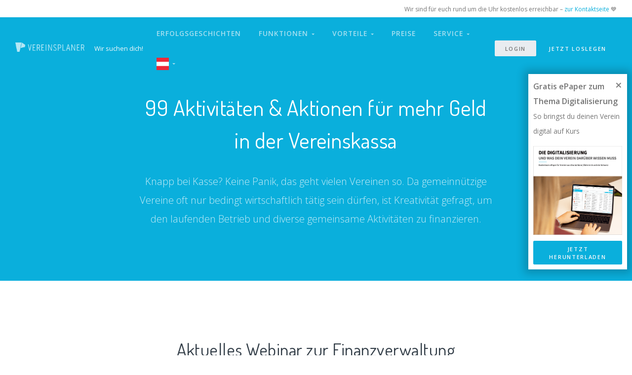

--- FILE ---
content_type: text/html; charset=UTF-8
request_url: https://vereinsplaner.at/c/wege-zu-mehr-geld-in-der-vereinskassa
body_size: 16954
content:
<!DOCTYPE html>
<html lang="de-AT">
<head>
    <meta content="width=device-width, initial-scale=1, maximum-scale=5" name="viewport">
    <meta charset="utf-8">
    <meta http-equiv="X-UA-Compatible" content="IE=edge">

    <!-- Favicon Vereinsplaner -->
<link rel="apple-touch-icon" sizes="57x57" href="https://cdn.vereinsplaner.at/landingpage/favicon/apple-icon-57x57.png">
<link rel="apple-touch-icon" sizes="60x60" href="https://cdn.vereinsplaner.at/landingpage/favicon/apple-icon-60x60.png">
<link rel="apple-touch-icon" sizes="72x72" href="https://cdn.vereinsplaner.at/landingpage/favicon/apple-icon-72x72.png">
<link rel="apple-touch-icon" sizes="76x76" href="https://cdn.vereinsplaner.at/landingpage/favicon/apple-icon-76x76.png">
<link rel="apple-touch-icon" sizes="114x114" href="https://cdn.vereinsplaner.at/landingpage/favicon/apple-icon-114x114.png">
<link rel="apple-touch-icon" sizes="120x120" href="https://cdn.vereinsplaner.at/landingpage/favicon/apple-icon-120x120.png">
<link rel="apple-touch-icon" sizes="144x144" href="https://cdn.vereinsplaner.at/landingpage/favicon/apple-icon-144x144.png">
<link rel="apple-touch-icon" sizes="152x152" href="https://cdn.vereinsplaner.at/landingpage/favicon/apple-icon-152x152.png">
<link rel="apple-touch-icon" sizes="180x180" href="https://cdn.vereinsplaner.at/landingpage/favicon/apple-icon-180x180.png">
<link rel="icon" href="https://cdn.vereinsplaner.at/landingpage/favicon/favicon-96x96.png" >
<link rel="icon" type="image/png" sizes="192x192" href="https://cdn.vereinsplaner.at/landingpage/favicon/android-icon-192x192.png">
<link rel="icon" type="image/png" sizes="32x32" href="https://cdn.vereinsplaner.at/landingpage/favicon/favicon-32x32.png">
<link rel="icon" type="image/png" sizes="96x96" href="https://cdn.vereinsplaner.at/landingpage/favicon/favicon-96x96.png">
<link rel="icon" type="image/png" sizes="16x16" href="https://cdn.vereinsplaner.at/landingpage/favicon/favicon-16x16.png">
<link rel="manifest" href="https://cdn.vereinsplaner.at/landingpage/favicon/manifest.json">
<meta name="msapplication-TileColor" content="#ffffff">
<meta name="msapplication-TileImage" content="https://cdn.vereinsplaner.at/landingpage/favicon/ms-icon-144x144.png">
<meta name="theme-color" content="#ffffff">
    <!-- SEO -->
    <title>99 Wege um 2026 die Vereinskassa aufzufüllen</title>
    <meta name="author" content="lmnop group GmbH">
    <meta name="description" content="Tipps ▷ Von klassisch bis komplett ausgefallen | Wir haben für euch 99 Aktionen erarbeitet, wie ihr zu mehr Geld in der eigenen Vereinskassa kommt"/>

    <meta property="og:type" content="article"/>
    <meta property="og:title" content="99 Wege um 2026 die Vereinskassa aufzufüllen"/>
    <meta property="og:site_name" content="99 Wege um 2026 die Vereinskassa aufzufüllen"/>
    <meta property="og:description"
          content="Tipps ▷ Von klassisch bis komplett ausgefallen | Wir haben für euch 99 Aktionen erarbeitet, wie ihr zu mehr Geld in der eigenen Vereinskassa kommt"/>
    <meta property="og:image" content="https://cdn.vereinsplaner.at/share/share-image-content-version2.png"/>
    <meta name="robots" content="index,follow"/>

    <!-- TRUENDO Privacy Center -->
    <script id="truendoAutoBlock" type="text/javascript" src="https://cdn.priv.center/pc/truendo_cmp.pid.js"
            data-siteid="f295b9c4-a202-403d-aab1-91a4bff14b87"></script><!-- End TRUENDO Privacy Center -->
            <meta property="fb:app_id" content="1631758187095372">
        <meta name="facebook-domain-verification" content="0a9ypw1krw9wrank3kvigz1i3q43n5"/>
    
    <link rel="canonical" href="">

    <link rel="preload" as="style" href="https://vereinsplaner.at/build/assets/app-9a49b388.css" /><link rel="stylesheet" href="https://vereinsplaner.at/build/assets/app-9a49b388.css" />
    <script type="application/ld+json">
{
  "@context": "https://schema.org/",
      "@type": "Organization",
      "name": "Vereinsplaner",
        "legalName": "Lmnop group GmbH",
      "url": "https://vereinsplaner.at",
      "logo": {
        "@type": "ImageObject",
            "url": "https://cdn.vereinsplaner.at/landingpage/logo/vereinsplaner_broad_dark.png",
            "width": "1000",
            "height": "241",
            "caption": "Vereinsplaner Logo"
      },
      "contactPoint": [
      {
      "@type": "ContactPoint",
      "telephone": "+43 (0)699 11321111",
      "contactType": "Vereinsplaner Support",
      "email": "support@vereinsplaner.at",
      "areaServed": [
        "AT", "DE"
          ],
          "availableLanguage": [
            "German"
          ]
        }
      ],
      "sameAs": [
        "https://www.facebook.com/vereinsplaner/",
        "https://medium.com/vereinswissen",
        "https://instagram.com/vereinsplaner"
    ]
  }


</script>

    
            <script type="application/ld+json">
            {
          "@context": "https://schema.org",
          "@graph": [{
          "@type": "NewsArticle",
          "mainEntityOfPage": {
                "@type": "WebPage",
                "@id": "https://vereinsplaner.at/c/foerderungen-fuer-vereine-in-oesterreich"
          },
          "headline": "99 Wege zu mehr Geld in der Vereinskassa",
          "image": [
            "https://cdn.vereinsplaner.at/share/share-image-content-version2.png"
           ],
          "datePublished": "2020-10-12T10:45:00+00:00",
          "dateModified": "2024-12-30T03:30:00+00:00",
          "author": {
			"url" : "https://vereinsplaner.at/c/verein-gruenden-in-oesterreich",
            "@type": "Person",
            "name": "Lukas Krainz"
          },
           "publisher": {
            "@type": "Organization",
            "name": "Vereinsplaner",
            "logo": {
              "@type": "ImageObject",
              "url": "https://cdn.vereinsplaner.at/landingpage/logo/vereinsplaner_broad_dark.png",
              "width": "500",
       		  "caption": "Vereinsplaner Logo"
            }
          },
          "description": "Knapp bei Kasse? Keine Panik, das geht vielen Vereinen so. Da gemeinnützige Vereine oft nur bedingt wirtschaftlich tätig sein dürfen, ist Kreativität gefragt, um den laufenden Betrieb und diverse gemeinsame Aktivitäten zu finanzieren."
}
      ]}
        </script>
        <!-- GTM -->
            <script>
            (function (w, d, s, l, i) {
                w[l] = w[l] || [];
                w[l].push({
                    'gtm.start':
                        new Date().getTime(), event: 'gtm.js'
                });
                var f = d.getElementsByTagName(s)[0],
                    j = d.createElement(s), dl = l != 'dataLayer' ? '&l=' + l : '';
                j.async = true;
                j.src =
                    'https://www.googletagmanager.com/gtm.js?id=' + i + dl;
                j.addEventListener('load', function () {
                    var _ge = new CustomEvent('gtm_loaded', {bubbles: true});
                    d.dispatchEvent(_ge);
                });
                f.parentNode.insertBefore(j, f);
            })(window, document, 'script', 'dataLayer', 'GTM-MQRT84C');
        </script>
    </head>
<body>


    <div id="cookieContainer" class="hidden">
    <div id="cc-banner" style="display: none; position: fixed; width: 100%; z-index: 9999; height: 100vh;background: rgba(0,0,0,0.4);">
        <div class="modal fade show" id="exampleModal" tabindex="-1" role="dialog" aria-labelledby="exampleModalLabel" style="display: block;">
            <div class="modal-dialog" role="document">
                <div class="modal-content">
                    <div class="modal-header pb-0">
                        <span class="modal-title" style="font-size: 23px;font-weight: bold;">
                            Datenschutz
                        </span>
                    </div>
                    <div class="modal-body pb-0">
                        Diese Website verwendet Cookies und Dienste um Inhalte zu personalisieren und Zugriffe auf der Webseite zu analysieren.
                        Wähle ALLE AKZEPTIEREN, um allen Kategorien zuzustimmen, oder OPTIONEN, um eine individuelle Auswahl zu
                        treffen.
                    </div>
                    <div class="modal-footer">
                        <button class="btn btn-sm btn-secondary" onclick="javascript:Truendo.openCookieSettings()">
                            Optionen
                        </button>
                        &nbsp;
                        <button onclick="javascript:Truendo.acceptAllCookies()" class="btn btn-sm btn-primary">
                            Alle Akzeptieren
                        </button>
                    </div>
                </div>
            </div>
        </div>
    </div>
</div>


<script>
    var cookieContainerAlreadyShown = false;

    function showCookieHint() {
        var cookieHintContainer = document.querySelector('#cookieContainer');

        cookieHintContainer.style.visibility = 'visible';
        cookieHintContainer.style.opacity = '1';
    }


    document.addEventListener('mousemove', showCookieHint);
    document.addEventListener('touchstart', showCookieHint);
    document.addEventListener('scroll', showCookieHint);
</script>

    <div class="text-center text-lg-right font-size-12 font-weight-bolder"
         style="padding:8px 1rem;height:35px;max-height: 35px; width: 100%; background: white">
        <div class="container-fluid">
            <span class="d-none d-sm-inline-block">
                Wir sind für euch rund um die Uhr kostenlos erreichbar – <a href="/kontakt">zur Kontaktseite</a> 💙
            </span>
            <span class="d-inline-block d-sm-none">
                Jederzeit kostenlos erreichbar – <a href="/kontakt">zur Kontaktseite</a> 💙
            </span>
        </div>
    </div>
    <nav class="navbar navbar-expand-lg navbar-light navbar-stick-dark"
         data-navbar="sticky">

        <div class="container-fluid">

            <div class="navbar-left">
                                    <a class="navbar-toggler" type="button"
                       style="padding: 0px 5px 10px 0px;font-size: 30px;">&#9776;</a>
                                <a class="navbar-brand" href="/" style="margin-right: 0">
                    <img class="logo-dark lozad" data-src="https://cdn.vereinsplaner.at/landingpage/logo/vereinsplaner_broad_dark.png"
                         alt="Vereinsplaner Logo" width="140px">
                    <img class="logo-light lozad" data-src="https://cdn.vereinsplaner.at/landingpage/logo/vereinsplaner_broad_light.png"
                         alt="Vereinsplaner Logo" width="140px">
                </a>

                <a href="https://vereinsplaner.at/karriere" style="margin-left: 10px">
                    <span class="badge badge-pill badge-primary d-none d-md-block">Wir suchen dich!</span>
                </a>

            </div>

            <section class="navbar-mobile">
                <nav class="nav nav-navbar ml-auto">
                                                                        <a class="nav-link" href="/erfolgsgeschichten">Erfolgsgeschichten</a>
                                                                                                <li class="nav-item nav-mega">
                                <a class="nav-link" href="#">Funktionen <span class="arrow"></span></a>
                                <nav class="nav p-4 shadow shadow-5">
                                    <div class="row">
                                                                                    <div class="col-lg col-sm-12 nav-mega-col">
                                                <strong>Mitglieder &amp; Dokumente</strong>

                                                                                                    <a class="row cursor-pointer my-2 text-default"
                                                       href="/f/erweiterte-mitgliederverwaltung">
                                                        <div
                                                            class="col-2 text-center align-center align-content-center iconbox">
                                                            <i class="fad fa-users-cog lead-4 mb-2 text-primary"></i>
                                                        </div>
                                                        <div class="col-10">
                                                            <div
                                                                class="font-weight-bold block line-height-2 mb-2">Mitglieder- &amp; Stammdaten</div>
                                                            <p class="text-xs line-height-2">Alle Daten und Nachweise deiner Mitglieder verwalten</p>
                                                        </div>
                                                    </a>
                                                                                                    <a class="row cursor-pointer my-2 text-default"
                                                       href="/f/mitgliedsbeitrag-verwalten">
                                                        <div
                                                            class="col-2 text-center align-center align-content-center iconbox">
                                                            <i class="fad fa-funnel-dollar lead-4 mb-2 text-primary"></i>
                                                        </div>
                                                        <div class="col-10">
                                                            <div
                                                                class="font-weight-bold block line-height-2 mb-2">Mitgliedsbeiträge</div>
                                                            <p class="text-xs line-height-2">Flexible Beitragsverwaltung &amp; SEPA Datenträger erstellen</p>
                                                        </div>
                                                    </a>
                                                                                                    <a class="row cursor-pointer my-2 text-default"
                                                       href="/f/neumitglieder-formular">
                                                        <div
                                                            class="col-2 text-center align-center align-content-center iconbox">
                                                            <i class="fad fa-clipboard-check lead-4 mb-2 text-primary"></i>
                                                        </div>
                                                        <div class="col-10">
                                                            <div
                                                                class="font-weight-bold block line-height-2 mb-2">Neumitglieder Formulare</div>
                                                            <p class="text-xs line-height-2">Digitale Beitrittsprozesse &amp; Datenabfrage</p>
                                                        </div>
                                                    </a>
                                                                                                    <a class="row cursor-pointer my-2 text-default"
                                                       href="/f/geburtstags-und-jubilaeumskalender">
                                                        <div
                                                            class="col-2 text-center align-center align-content-center iconbox">
                                                            <i class="fad fa-birthday-cake lead-4 mb-2 text-primary"></i>
                                                        </div>
                                                        <div class="col-10">
                                                            <div
                                                                class="font-weight-bold block line-height-2 mb-2">Geburtskalender</div>
                                                            <p class="text-xs line-height-2">Geburtstage &amp; Jubiläen im Blick behalten</p>
                                                        </div>
                                                    </a>
                                                                                                    <a class="row cursor-pointer my-2 text-default"
                                                       href="/f/onlinespeicher-fuer-vereine">
                                                        <div
                                                            class="col-2 text-center align-center align-content-center iconbox">
                                                            <i class="fad fa-box-open lead-4 mb-2 text-primary"></i>
                                                        </div>
                                                        <div class="col-10">
                                                            <div
                                                                class="font-weight-bold block line-height-2 mb-2">Onlinespeicher &amp; Dokumente</div>
                                                            <p class="text-xs line-height-2">Datenablage, Zugriffssystem &amp; Dokumentenfreigabe</p>
                                                        </div>
                                                    </a>
                                                                                            </div>
                                                                                    <div class="col-lg col-sm-12 nav-mega-col">
                                                <strong>Finanzen &amp; Verwaltung</strong>

                                                                                                    <a class="row cursor-pointer my-2 text-default"
                                                       href="/f/finanzverwaltung-fuer-vereine">
                                                        <div
                                                            class="col-2 text-center align-center align-content-center iconbox">
                                                            <i class="fad fa-cash-register lead-4 mb-2 text-primary"></i>
                                                        </div>
                                                        <div class="col-10">
                                                            <div
                                                                class="font-weight-bold block line-height-2 mb-2">Finanzen &amp; Buchhaltung</div>
                                                            <p class="text-xs line-height-2">Kassabuch, Kontenpläne, Kostenstellen &amp; Finanzberichte</p>
                                                        </div>
                                                    </a>
                                                                                                    <a class="row cursor-pointer my-2 text-default"
                                                       href="/f/rechnungslegung-fuer-vereine">
                                                        <div
                                                            class="col-2 text-center align-center align-content-center iconbox">
                                                            <i class="fad fa-file-invoice-dollar lead-4 mb-2 text-primary"></i>
                                                        </div>
                                                        <div class="col-10">
                                                            <div
                                                                class="font-weight-bold block line-height-2 mb-2">Rechnungs- &amp; Spendenlegung</div>
                                                            <p class="text-xs line-height-2">Rechnungen &amp; Spenden erstellen, verwalten &amp; versenden</p>
                                                        </div>
                                                    </a>
                                                                                                    <a class="row cursor-pointer my-2 text-default"
                                                       href="/f/terminverwaltung-fuer-vereine">
                                                        <div
                                                            class="col-2 text-center align-center align-content-center iconbox">
                                                            <i class="fad fa-calendar-plus lead-4 mb-2 text-primary"></i>
                                                        </div>
                                                        <div class="col-10">
                                                            <div
                                                                class="font-weight-bold block line-height-2 mb-2">Terminverwaltung</div>
                                                            <p class="text-xs line-height-2">Terminplanung inkl. Zu-/Absagen &amp; Teilnehmerlisten</p>
                                                        </div>
                                                    </a>
                                                                                                    <a class="row cursor-pointer my-2 text-default"
                                                       href="/f/vereinsmitglieder-anwesenheiten-auswerten">
                                                        <div
                                                            class="col-2 text-center align-center align-content-center iconbox">
                                                            <i class="fad fa-chart-bar lead-4 mb-2 text-primary"></i>
                                                        </div>
                                                        <div class="col-10">
                                                            <div
                                                                class="font-weight-bold block line-height-2 mb-2">Statistiken</div>
                                                            <p class="text-xs line-height-2">Auswertungen &amp; Statistiken für Termine, News &amp; Newsletter</p>
                                                        </div>
                                                    </a>
                                                                                                    <a class="row cursor-pointer my-2 text-default"
                                                       href="/f/inventarverwaltung-fuer-vereine">
                                                        <div
                                                            class="col-2 text-center align-center align-content-center iconbox">
                                                            <i class="fad fa-inventory lead-4 mb-2 text-primary"></i>
                                                        </div>
                                                        <div class="col-10">
                                                            <div
                                                                class="font-weight-bold block line-height-2 mb-2">Inventarverwaltung</div>
                                                            <p class="text-xs line-height-2">Inventarlisten inkl. Leihsystem (von Mitgliedern) führen</p>
                                                        </div>
                                                    </a>
                                                                                            </div>
                                                                                    <div class="col-lg col-sm-12 nav-mega-col">
                                                <strong>Kommunikation &amp; App</strong>

                                                                                                    <a class="row cursor-pointer my-2 text-default"
                                                       href="/f/vereinsapp-fuer-mitglieder">
                                                        <div
                                                            class="col-2 text-center align-center align-content-center iconbox">
                                                            <i class="fad fa-mobile-alt lead-4 mb-2 text-primary"></i>
                                                        </div>
                                                        <div class="col-10">
                                                            <div
                                                                class="font-weight-bold block line-height-2 mb-2">Mobile App</div>
                                                            <p class="text-xs line-height-2">Verwaltung &amp; Kommunikation deines Vereins immer dabei</p>
                                                        </div>
                                                    </a>
                                                                                                    <a class="row cursor-pointer my-2 text-default"
                                                       href="/f/newsletter-tool-fuer-vereine">
                                                        <div
                                                            class="col-2 text-center align-center align-content-center iconbox">
                                                            <i class="fad fa-mail-bulk lead-4 mb-2 text-primary"></i>
                                                        </div>
                                                        <div class="col-10">
                                                            <div
                                                                class="font-weight-bold block line-height-2 mb-2">Newsletter Tool</div>
                                                            <p class="text-xs line-height-2">Newsletter &amp; E-Mails Baukasten (Komplettsystem)</p>
                                                        </div>
                                                    </a>
                                                                                                    <a class="row cursor-pointer my-2 text-default"
                                                       href="/f/chat-fuer-vereine">
                                                        <div
                                                            class="col-2 text-center align-center align-content-center iconbox">
                                                            <i class="fad fa-comments-alt lead-4 mb-2 text-primary"></i>
                                                        </div>
                                                        <div class="col-10">
                                                            <div
                                                                class="font-weight-bold block line-height-2 mb-2">Vereinschat</div>
                                                            <p class="text-xs line-height-2">Gruppen- und Vereinschat mittels beidseitigem Gespräch</p>
                                                        </div>
                                                    </a>
                                                                                                    <a class="row cursor-pointer my-2 text-default"
                                                       href="/f/vereinsmitglieder-informieren">
                                                        <div
                                                            class="col-2 text-center align-center align-content-center iconbox">
                                                            <i class="fad fa-newspaper lead-4 mb-2 text-primary"></i>
                                                        </div>
                                                        <div class="col-10">
                                                            <div
                                                                class="font-weight-bold block line-height-2 mb-2">Newsverwaltung</div>
                                                            <p class="text-xs line-height-2">Interne Newskommunikation im Verein &amp; Gruppen</p>
                                                        </div>
                                                    </a>
                                                                                                    <a class="row cursor-pointer my-2 text-default"
                                                       href="/f/umfragen-fuer-vereine">
                                                        <div
                                                            class="col-2 text-center align-center align-content-center iconbox">
                                                            <i class="fad fa-poll-people lead-4 mb-2 text-primary"></i>
                                                        </div>
                                                        <div class="col-10">
                                                            <div
                                                                class="font-weight-bold block line-height-2 mb-2">Umfragen</div>
                                                            <p class="text-xs line-height-2">Entscheidungsfindung &amp; Analysen mittels (anonymen) Umfragen</p>
                                                        </div>
                                                    </a>
                                                                                            </div>
                                                                            </div>
                                </nav>
                            </li>
                                                                                                <li class="nav-item nav-mega">
                                <a class="nav-link" href="#">Vorteile <span class="arrow"></span></a>
                                <nav class="nav p-4 shadow shadow-5">
                                    <div class="row">
                                                                                    <div class="col-lg col-sm-12 nav-mega-col">
                                                <strong>Highlights der Software</strong>

                                                                                                    <a class="row cursor-pointer my-2 text-default"
                                                       href="/vorteile-von-vereinsplaner">
                                                        <div
                                                            class="col-2 text-center align-center align-content-center iconbox">
                                                            <i class="fad fa-sparkles lead-4 mb-2 text-primary"></i>
                                                        </div>
                                                        <div class="col-10">
                                                            <div
                                                                class="font-weight-bold block line-height-2 mb-2">Vorteile für Vereine</div>
                                                            <p class="text-xs line-height-2">Zusammenfassung aller Vorteile für deinen Verein</p>
                                                        </div>
                                                    </a>
                                                                                                    <a class="row cursor-pointer my-2 text-default"
                                                       href="/vereinsplaner-top-bewertet">
                                                        <div
                                                            class="col-2 text-center align-center align-content-center iconbox">
                                                            <i class="fad fa-trophy-alt lead-4 mb-2 text-primary"></i>
                                                        </div>
                                                        <div class="col-10">
                                                            <div
                                                                class="font-weight-bold block line-height-2 mb-2">Vereinsplaner TOP bewertet</div>
                                                            <p class="text-xs line-height-2">Was Vereine und Vergleichsplattformen sagen</p>
                                                        </div>
                                                    </a>
                                                                                                    <a class="row cursor-pointer my-2 text-default"
                                                       href="/vereinsplaner-fuer-vorstand">
                                                        <div
                                                            class="col-2 text-center align-center align-content-center iconbox">
                                                            <i class="fad fa-tools lead-4 mb-2 text-primary"></i>
                                                        </div>
                                                        <div class="col-10">
                                                            <div
                                                                class="font-weight-bold block line-height-2 mb-2">Vorstand &amp; Funktionäre</div>
                                                            <p class="text-xs line-height-2">Entlastung sämtlicher Funktionsträger mit nur einem Tool</p>
                                                        </div>
                                                    </a>
                                                                                            </div>
                                                                                    <div class="col-lg col-sm-12 nav-mega-col">
                                                <strong>Vereinsplaner im Überblick</strong>

                                                                                                    <a class="row cursor-pointer my-2 text-default"
                                                       href="/f/vereinssoftware-in-bildern-erklaert">
                                                        <div
                                                            class="col-2 text-center align-center align-content-center iconbox">
                                                            <i class="fad fa-browser lead-4 mb-2 text-primary"></i>
                                                        </div>
                                                        <div class="col-10">
                                                            <div
                                                                class="font-weight-bold block line-height-2 mb-2">All-in-One Lösung</div>
                                                            <p class="text-xs line-height-2">Effiziente Verwaltung über unsere Cloudsoftware</p>
                                                        </div>
                                                    </a>
                                                                                                    <a class="row cursor-pointer my-2 text-default"
                                                       href="/f/vereinsapp-fuer-mitglieder">
                                                        <div
                                                            class="col-2 text-center align-center align-content-center iconbox">
                                                            <i class="fad fa-mobile-alt lead-4 mb-2 text-primary"></i>
                                                        </div>
                                                        <div class="col-10">
                                                            <div
                                                                class="font-weight-bold block line-height-2 mb-2">Mobile App</div>
                                                            <p class="text-xs line-height-2">Verwaltung &amp; Kommunikation deines Vereins immer dabei</p>
                                                        </div>
                                                    </a>
                                                                                                    <a class="row cursor-pointer my-2 text-default"
                                                       href="/updates-und-datenschutz-bei-vereinsplaner">
                                                        <div
                                                            class="col-2 text-center align-center align-content-center iconbox">
                                                            <i class="fad fa-shield-check lead-4 mb-2 text-primary"></i>
                                                        </div>
                                                        <div class="col-10">
                                                            <div
                                                                class="font-weight-bold block line-height-2 mb-2">Updates &amp; Datenschutz</div>
                                                            <p class="text-xs line-height-2">Regelmäßige kostenlose Updates und bester Schutz eurer Daten</p>
                                                        </div>
                                                    </a>
                                                                                            </div>
                                                                                    <div class="col-lg col-sm-12 nav-mega-col">
                                                <strong>Infos für Vereine</strong>

                                                                                                    <a class="row cursor-pointer my-2 text-default"
                                                       href="/sparten-gruppen-teams-verwalten">
                                                        <div
                                                            class="col-2 text-center align-center align-content-center iconbox">
                                                            <i class="fad fa-network-wired lead-4 mb-2 text-primary"></i>
                                                        </div>
                                                        <div class="col-10">
                                                            <div
                                                                class="font-weight-bold block line-height-2 mb-2">Sparten, Gruppen &amp; Teams</div>
                                                            <p class="text-xs line-height-2">Abbildung der Verwaltung vom gesamten Verein bis zum Team</p>
                                                        </div>
                                                    </a>
                                                                                                    <a class="row cursor-pointer my-2 text-default"
                                                       href="/vereinsplaner-fuer-kleine-und-mittlere-vereine">
                                                        <div
                                                            class="col-2 text-center align-center align-content-center iconbox">
                                                            <i class="fad fa-user lead-4 mb-2 text-primary"></i>
                                                        </div>
                                                        <div class="col-10">
                                                            <div
                                                                class="font-weight-bold block line-height-2 mb-2">Kleine &amp; mittlere Vereine</div>
                                                            <p class="text-xs line-height-2">Rundumpaket zur einfachen Handhabung und sofort losstarten</p>
                                                        </div>
                                                    </a>
                                                                                                    <a class="row cursor-pointer my-2 text-default"
                                                       href="/grosse-vereine-und-verbaende-verwalten">
                                                        <div
                                                            class="col-2 text-center align-center align-content-center iconbox">
                                                            <i class="fad fa-users lead-4 mb-2 text-primary"></i>
                                                        </div>
                                                        <div class="col-10">
                                                            <div
                                                                class="font-weight-bold block line-height-2 mb-2">Große Vereine &amp; Verbände</div>
                                                            <p class="text-xs line-height-2">Vielzahl an Detailfunktionen und Individualisierungen</p>
                                                        </div>
                                                    </a>
                                                                                            </div>
                                                                            </div>
                                </nav>
                            </li>
                                                                                                <a class="nav-link" href="/preise">Preise</a>
                                                                                                <li class="nav-item">
                                <a class="nav-link" href="#">Service <span class="arrow"></span></a>
                                <nav class="nav columns-1">
                                                                            <a class="nav-link" href="https://support.vereinsplaner.at/hc/de"
                                           target="_blank">Hilfecenter</a>
                                                                            <a class="nav-link" href="/kontakt"
                                           target="_self">Kontakt &amp; Support</a>
                                                                            <a class="nav-link" href="/tipps-und-tricks-fuer-vereine"
                                           target="_self">Wissen &amp; Tipps</a>
                                                                            <a class="nav-link" href="/vereinsplaner-praesentation-fuer-vorstand"
                                           target="_self">Präsentation</a>
                                                                            <a class="nav-link" href="/rechtsvorlagen-fuer-vereine"
                                           target="_self">Rechtsvorlagen</a>
                                                                            <a class="nav-link" href="/handbuecher-fuer-vereine"
                                           target="_self">Ratgeber/E-Paper</a>
                                                                            <a class="nav-link" href="https://vereinshandbuch.com"
                                           target="_blank">Vereinshandbuch</a>
                                                                    </nav>
                            </li>
                                                                                        <li class="nav-item">
                            <a class="nav-link" href="#">
                                <img src="/images/flags/at.svg" width="25px" height="auto">
                                <span class="arrow"></span>
                            </a>
                            <nav class="nav" style="min-width: auto">
                                                                                                                                                                                <a class="nav-link" href="https://vereinsplaner.de/c/wege-zu-mehr-geld-in-der-vereinskassa">
                                            <img src="/images/flags/de.svg" width="25px" height="auto">
                                        </a>
                                                                                                                                                <a class="nav-link" href="https://vereinsplaner.com">
                                            <img src="/images/flags/com.svg" width="25px" height="auto">
                                        </a>
                                                                                                </nav>
                        </li>
                                        <div class="d-block d-md-none pt-7">
                                                                                                                                                                <a href="https://app.vereinsplaner.at/login"
   target="_self"
   class="  
            btn
            btn-sm
             btn-secondary
                         ">
    Login
</a>
                                                                        <a href="https://app.vereinsplaner.at/register"
   target="_self"
   class="  
            btn
            btn-sm
             btn-primary
                         ">
    Jetzt loslegen
</a>
                                                                                                        </div>
                </nav>
            </section>
                                                                                                    
                            <a href="https://app.vereinsplaner.at/login"
   target="_self"
   class="  d-none d-lg-block
            btn
            btn-sm
             btn-secondary
                         ">
    Login
</a>
                            <i class="d-none d-md-inline-block">&nbsp;</i>
                                                <a href="https://app.vereinsplaner.at/register"
   target="_self"
   class="  
            btn
            btn-sm
             btn-primary
                         ">
    Jetzt loslegen
</a>
                                                        </div>
    </nav>

    
    <div class="modal fade modal-pezvb popup-vp-info" tabindex="-1" role="dialog" aria-modal="true">
    <div class="modal-dialog modal-lg" role="document">
        <div class="modal-content">
            <div class="modal-body p-md-0">
                <button type="button" class="close" data-dismiss="modal" aria-label="Close">
                    <span aria-hidden="true">×</span>
                </button>
                <div class="row no-gutters">
                    <div class="col-lg-5 col-xl-6 d-none d-md-flex bg-img rounded-left"
                         style="background-image: url(https://cdn.vereinsplaner.at/landingpage/images/finanz-laptop-neu-frau.jpg)"></div>

                    <div class="col-12 col-sm-11 col-lg-6 col-xl-5 mx-auto">
                        <form class="py-7" action="https://app.vereinsplaner.at/register" method="GET" target="_blank">
                            <span class="text-center custom-h4">Moderne Finanzverwaltung</span>
                            <p class="text-center">Verein anlegen &amp; 30 Tage PREMIUM kostenlos</p>
                            <hr class="w-10">
                            <ul style="list-style-type: none;" class="pl-0">
                    <li class="mb-2">
                <i class="fal fa-check text-success mr-2"></i>
                <span>Einnahmen &amp; Ausgaben erfassen</span>
                            </li>
                    <li class="mb-2">
                <i class="fal fa-check text-success mr-2"></i>
                <span>Offene Rechnungen im Überblick</span>
                            </li>
                    <li class="mb-2">
                <i class="fal fa-check text-success mr-2"></i>
                <span>Digitales Kassabuch führen</span>
                            </li>
                    <li class="mb-2">
                <i class="fal fa-check text-success mr-2"></i>
                <span>Verfügbar in der mobilen App</span>
                            </li>
            </ul>

                                                            <p>
                                    Mit Vereinsplaner eure Finanzen im Griff
                                </p>
                            
                            <div class="form-group">
                                <input class="form-control" type="email" name="email" placeholder="E-Mail Adresse eingeben">
                            </div>

                            <button
                                class="btn btn-lg btn-block btn-primary popup-register-button"
                                onclick="closeModal()">Jetzt loslegen</button>
                        </form>
                    </div>
                </div>
            </div>
        </div>
    </div>
</div>
<script>
    setTimeout(function () {
        $('.modal-pezvb').modal();
    }, 60000);

    closeModal = function() {
        $('.modal-pezvb').modal('hide');
    }
</script>

    <style>
    .m2m2 {
        position: absolute;
        width: 150px;
        height: auto;
        z-index: 10;
        right: 0;

    }

    @media (min-width: 991px) {
        .break {
            display: none;
        }
    }

    @media (max-width: 990px) {
        .m2m2 {
            /*top: -111px;
            z-index:0;*/
            position: relative;
            margin: 0 auto;
        }

        
    }
</style>

<header class="header text-white bg-primary simpleheader">
    <div class="container text-center">
        <div class="row">
                        <div class="col-12 col-lg-8 mx-auto">
                                <h1>
                    99 Aktivitäten &amp; Aktionen für mehr Geld in der Vereinskassa
                </h1>

                <p class="lead-2 opacity-90 mt-6">
                                            Knapp bei Kasse? Keine Panik, das geht vielen Vereinen so. Da gemeinnützige Vereine oft nur
        bedingt wirtschaftlich tätig sein dürfen, ist Kreativität gefragt, um den laufenden Betrieb und diverse gemeinsame
        Aktivitäten zu finanzieren.
                                    </p>
            </div>
        </div>
    </div>
</header>

    <section
    class="section   ">
    <div class="container">
        <header class="section-header">
            <h2>
                Aktuelles Webinar zur Finanzverwaltung
            </h2>
                            <hr>
                <p class="lead text-center">
                                            Passend zum Jahresabschluss 2024 und -start 2025 haben wir eine Webinar-Aufzeichnung mit
         allen relevanten Funktionen rund um Finanzen und Mitgliedsbeiträge aufgenommen.
                    
                </p>
                    </header>
        
        
                    <div class="row">
                <div class="col-md-12 mx-auto text-center">
                    <div class="video-wrapper ratio-16x9">
    <iframe src="https://www.youtube.com/embed/digZzZjbVEE?si=f1_md3GnCwwuM3At" frameborder="0" allow="autoplay; encrypted-media" allowfullscreen=""></iframe>
</div>
                </div>
            </div>
            </div>
</section>


    <section id="section-mission" class="section pt-0">
    <div class="container">
        <div class="row gap-y align-items-center">

            <div class="col-md-9 mx-auto">
                <h2>Einnahmen für den Verein</h2>

                                    
                                            
                                                    <p>
                                Als <b>Denkanstoß haben wir für euch 99 Geldquellen</b> – von altbekannt bis total ausgefallen –
                    niedergeschrieben, wie sie uns eingefallen sind bzw. sie sich in unseren Vereinen bereits bewärt haben.
                    Haben wir etwas vergessen? Dann schreib uns ganz einfach in unserem <a href="https://support.vereinsplaner.at/hc/de" target="_blank" >Hilfecenter</a>.
                            </p>
                                                    <p>
                                Die Reihenfolge hat dabei nichts mit der Einfachheit der Umsetzung oder der
                    Erfolgswahrscheinlichkeit zu tun, sondern die Punkte sind so niedergeschrieben, wie sie aufgekommen sind.
                    Wir wünschen euch viel Spaß beim Lesen und <b>großen Erfolg bei der Umsetzung</b>.
                            </p>
                                            
                    
                    
                    
                    
                    
                    
                                                        
                    
                    
                    
                    
                    
                    
                    
                                            <div class="alert alert-success mt-5" role="alert">
            <h4 class="alert-heading">Mit der Finanzverwaltung nie den Überblick verlieren</h4>
    
            Mit Vereinsplaner wollen wir die Verwaltung der Finanzen so einfach wie möglich gestalten.
                     Durch das Finanztool rund um Vereinsbuchhaltung, Rechnungs- & Spendenlegung, sowie Finanzberichte
                     per Knopfdruck werden die Verwaltung und Fehler deutlich reduziert. So kann der Hauptfokus auf
                     den Vereinszweck und die Vereinsführung gelegt werden. Mehr über die
                     <a href="/f/finanzverwaltung-fuer-vereine" target="_blank">Finanzverwaltung für Vereine</a>
                     erfahren.
    </div>
                                    
            </div>

        </div>
    </div>
</section>

    <section id="section-mission" class="section pt-0">
    <div class="container">
        <div class="row gap-y align-items-center">

            <div class="col-md-9 mx-auto">
                <h2>Ideen zu Einnahmequellen von 1 bis 33</h2>

                                    
                                            
                                                    <p>
                                1. Zeltfest veranstalten – der Klassiker (weitere Aktivitäten bei Zeltfesten folgen)
                            </p>
                                                    <p>
                                2. Fahrradbörse – alte Fahrräder aus dem Bekanntenkreis wieder flott machen und verkaufen
                            </p>
                                                    <p>
                                3. Kleine “Bausteine” an Firmen verkaufen für die Vereinsheim-Renovierung
                            </p>
                                                    <p>
                                4. Sportturnier veranstalten und Getränke/Essen anbieten
                            </p>
                                                    <p>
                                5. Konzert oder ähnliche Vorstellung, die dem Vereinszweck entspricht
                            </p>
                                                    <p>
                                6. Lehrlings-Freizeitkurse für große Firmen anbieten mit Essen/Getränke
                            </p>
                                                    <p>
                                7. Spendenlauf: Alle Teilnehmer zahlen eine Startgebühr, dafür bekommen sie ein T-Shirt oder
                    sonstiges Merchandise. Wir kennen hier jemanden, der viel mit Vereinen macht –
                    <a href="https://www.dasmerch.com/de/" target="_blank">Das Merch</a>
                            </p>
                                                    <p>
                                8. Flohmarkt: Jeder hat ein paar alte Sachen zuhause, Klamotten, alte Elektrogeräte und Co. Nichts
                    wie weg damit – und gemeinsam macht es auch mehr Spaß
                            </p>
                                                    <p>
                                9. Quietschentenrennen im “Dorfbach” – jeder kennt es und mit ein, zwei Gläsern Bier kann es echt
                    lustig werden
                            </p>
                                                    <p>
                                10. Mitgliedsbeiträge einsammeln
                            </p>
                                                    <p>
                                11. Seifenkistenrennen organisieren
                            </p>
                                                    <p>
                                12. Initial Aufnahmegebühren für neue Mitglieder einfordern
                            </p>
                                                    <p>
                                13. Lotterie oder Tombola beim Vereinsfest – Lose gibt es
                    <a href="https://www.amazon.de/beschriften-unbedruckt-unbeschriftet-Kindergeburtstag-Adventskalender/dp/B08HFQBQPT/ref=sr_1_3_sspa?__mk_de_DE=%C3%85M%C3%85%C5%BD%C3%95%C3%91&keywords=lose&linkCode=sl2&linkId=6d46c8d8961bb483fdc94f11c7dcbcf9&qid=1668426754&sr=8-3-spons&sp_csd=d2lkZ2V0TmFtZT1zcF9hdGY&psc=1" target="_blank">hier</a> günstig
                            </p>
                                                    <p>
                                14. Kuchenbuffet bei lokalen Veranstaltungen
                            </p>
                                                    <p>
                                15. Sponsorensuche – mehr dazu <a href="/c/sponsoren-fuer-verein-finden" target="_blank">hier in unserem Blogbeitrag</a>
                            </p>
                                                    <p>
                                16. Gründen einer Vereinskneipe
                            </p>
                                                    <p>
                                17. Angebote für Senioren für leichte sportliche Betätigung oder ähnliches, um mehr Mitglieder zu werben
                            </p>
                                                    <p>
                                18. Biermarathon veranstalten
                            </p>
                                                    <p>
                                19. MarketenderInnen beim Zeltfest
                            </p>
                                                    <p>
                                20. Vereinsstickeralbum mit anderen Vereinen aus dem Ort gemeinsam anbieten. Wir kennen hier
                    ebenfalls jemanden, der auch mit Vereinen macht –
                    <a href="https://www.stickerstars.de/" target="_blank">StickerStars</a>
                            </p>
                                                    <p>
                                21. Lehrverantstaltungen (kann euer Verein anderen was beibringen?)
                            </p>
                                                    <p>
                                22. Kochwettbewerb veranstalten
                            </p>
                                                    <p>
                                23. Spendenaufruf in lokalen Zeitungen (es ist aber immer besser nicht nur nach Spenden zu Fragen,
                    sondern es mit einer Gegenleistung des Vereins kombinieren)
                            </p>
                                                    <p>
                                24. <a href="/vereine-werben-vereine">Vereine werben Vereine Programm</a> von
                    Vereinsplaner
                            </p>
                                                    <p>
                                25. Vereinskneipen Abende auch für externe Gäste
                            </p>
                                                    <p>
                                26. Merchandise verkaufen – nach Möglichkeit Buy on Demand-Bestellungen nutzen
                            </p>
                                                    <p>
                                27. Veranstaltungen für Kinder mit Buffet für Eltern
                            </p>
                                                    <p>
                                28. “10-Kampf” zwischen Vereinen vieler Sportarten mit vielen Getränken und Essen
                            </p>
                                                    <p>
                                29. Gesponserte Werbung auf der Website / in sozialen Medien
                            </p>
                                                    <p>
                                30. Ehrentafel mit Unterschriften für treue Vereinsfans in der Vereinskneipe aufhängen (bringt
                    vielleicht nicht sofort Geld – aber die Fans werden umso öfter kommen)
                            </p>
                                                    <p>
                                31. Affiliate-Links (Onlineshops bieten öfters die Möglichkeit an eine Provision zu verdienen,
                    wenn man einen Link teilt) bei Postings in sozialen Netzwerken
                            </p>
                                                    <p>
                                32. Werbeflächen am Vereinsgebäude vermieten (oder bei Schießständen, usw.)
                            </p>
                                                    <p>
                                33. (Google-)Werbung auf der Vereinshomepage schalten z.B. über das AdSense Netzwerk von
                    <a href="https://www.google.de/adsense/start/" target="_blank">Google</a>
                            </p>
                                            
                    
                    
                    
                    
                    
                    
                                    
            </div>

        </div>
    </div>
</section>

    <section class="section pt-0">
    <div class="container">
        <div class="row">
            <div class="col-md-10 mx-auto">
                <div align="center">
                    <figure class="figure">
    <img data-src="https://cdn.vereinsplaner.at/landingpage/features/sepa-webseite.png"
         class="figure-img img-fluid lozad"
         alt="Oberfläche, um Mitgliedsbeiträge einfach mit Vereinsplaner verwalten"
         style="
             width: 750px;
             max-width: 95%;
              border: 1px solid lightgrey; ">
            <figcaption class="figure-caption text-center">
            Mitgliedsbeiträge einfach und sicher über den Vereinsplaner verwalten
        </figcaption>
    </figure>
                </div>
            </div>
        </div>
    </div>
</section>

    <section
    class="countdown-container section  pt-0 ">
    <div class="container">
        <div style="background: #f8f9fa; padding: 25px 10px">
            <div class="row">
                <div class="col-12 col-sm-12 col-lg-6 text-center">
                    <img src="https://cdn.vereinsplaner.at/landingpage/images/lp-vp-banner-transparent.png"
                         class="countdown-image">
                </div>
                <div class="col-12 col-sm-12 col-lg-6">
                    <h3>
                        Spare nicht nur Zeit, sondern auch Geld. Sichere dir jetzt bis zu <span class="bg-primary text-white font-weight-600" style="padding: 5px 10px;">50% Rabatt!<sup>*</sup></span>
                    </h3>
                    <p>
                        Teste jetzt alle Funktionen von Vereinsplaner 30 Tage kostenlos und erhalte anschließend bei der Buchung deines Tarifs bis zu 6 Monate kostenlos*
                    </p>
                    <p>
                        Dein Rabattcode: <span class="bg-primary text-white font-weight-600" style="padding: 5px 10px; border-radius: 5px">VP50BLO</span>
                    </p>
                    <a href="https://app.vereinsplaner.at/register" target="_self" class="btn btn-lg btn-primary">
                        Jetzt loslegen
                    </a>
                    <p>
                        <small>
                            *Gültig bei Abschluss des ersten Pakets mit einer Laufzeit von 12 Monaten.
                        </small>
                    </p>
                </div>
            </div>
        </div>
            <div class="countdown countdown-bg countdown-move-top">
                <div data-countdown="2026/1/21" data-text-day="Tage" data-text-hour="Stunden" data-text-minute="Minuten" data-text-second="Sekunden">

</div>
            </div>


    </div>
</section>


    <section id="section-mission" class="section pt-0">
    <div class="container">
        <div class="row gap-y align-items-center">

            <div class="col-md-9 mx-auto">
                <h2>Vorschläge für Einnahmequellen von 34 bis 66</h2>

                                    
                                            
                                                    <p>
                                34. Smartphone- oder PC-Kurse für Senioren anbieten
                            </p>
                                                    <p>
                                35. Diskussionsrunden veranstalten; Beispiel: Kinder und Smartphones. Dabei Kuchen und Kaffee
                    verkaufen; Netter Nebeneffekt: Der Verein kann sich als sinnvolle Alternative zur digitalen
                    Freizeitgestaltung positionieren
                            </p>
                                                    <p>
                                36. Schnuppertage im Verein mit selbstgemachten Kaffee und Kuchen
                            </p>
                                                    <p>
                                37. Kunstausstellung mit vorherigem Workshop für Tonverarbeitung, Metallverarbeitung, usw. –
                    passend zu euren Vereins- oder Mitlgiederkompetenzen
                            </p>
                                                    <p>
                                38. Ein Projekt/Produkt über ein Fundraising anbieten (z.B. <a href="https://www.fundmate.com" target="_blank">Fundmate</a>)
                            </p>
                                                    <p>
                                39. Weiterer Verein als Untermieter am Vereinsgelände, wenn sich Tätigkeiten nicht entscheidend
                    gegenseitig behindern
                            </p>
                                                    <p>
                                40. Sommerfest veranstalten und eine freiwillige Spende als Eintritt verlangen
                            </p>
                                                    <p>
                                41. Obstverkauf – sicher klagen auch im Verein Hausbesitzer über faulendes Fallobst im Garten;
                    damit kann man was anfangen ;D
                            </p>
                                                    <p>
                                42. Müllsammeln oder ähnliche Umweltaktionen. Zum Beispiel als Feuerwehr alle 2 Jahre Müll und
                    Altmetall sammeln. Das Altmetall dann verkaufen. Die Leute sind froh, dass sie es nicht mehr im
                    Garten oder Garage haben
                            </p>
                                                    <p>
                                43. Bücherflohmarkt
                            </p>
                                                    <p>
                                44. Als Musikkapelle von Haus zu Haus ziehen und Konzerte geben (z.B. am “1. Mai” oder bei den
                    “Heiligen 3 Königen”)
                            </p>
                                                    <p>
                                45. Partnerfirma für das <a href="https://vereinskaufhaus.com/" >Vereinskaufhaus</a> empfehlen und bei Kaufabschluss 50 Euro
                    für die eigene Vereinskasse verdienen
                            </p>
                                                    <p>
                                46. Tauschbörse veranstalten oder alte Handys sammeln und an eine Annahmestelle verkaufen
                            </p>
                                                    <p>
                                47. Eigenen Vereinsball veranstalten
                            </p>
                                                    <p>
                                48. Kabarett in Kooperation mit einer Theatertruppe organisieren
                            </p>
                                                    <p>
                                49. Hilfe bei Gartenarbeiten oder Tätigkeiten im Haus anbieten
                            </p>
                                                    <p>
                                50. Kleiderflohmarkt veranstalten
                            </p>
                                                    <p>
                                51. Kindernachmittag inkl. Betreuung und Schminken etc.
                            </p>
                                                    <p>
                                52. FIFA oder Mario Kart Turnier im Vereinsheim
                            </p>
                                                    <p>
                                53. Gemeindewandertag mit Verpflegung veranstalten
                            </p>
                                                    <p>
                                54. Zeltlager im Bezirk gegen Gebühr veranstalten
                            </p>
                                                    <p>
                                55. Bergtour als Freizeitaktivität für Menschen im Ort anbieten
                            </p>
                                                    <p>
                                56. Speeddating im Vereinsgebäude organisieren
                            </p>
                                                    <p>
                                57. Kochkurs im Vereinsgebäude anbieten, wenn möglich, sonst Küche in Schule mieten
                            </p>
                                                    <p>
                                58. Dorfmeisterschaften (z.B. Skifahren, Eisstockschießen, …) veranstalten
                            </p>
                                                    <p>
                                59. Punschstand beim Weihnachtsmarkt machen (Raclettebrot, Punsch, Glühwein)
                            </p>
                                                    <p>
                                60. Inline-Skates-Turnier mit Hindernis-parkour veranstalten
                            </p>
                                                    <p>
                                61. Maibaum-Fest veranstalten. Was das ist erfährst du
                    <a href="https://de.wikipedia.org/wiki/Maibaum" target="_blank">hier</a>
                            </p>
                                                    <p>
                                62. Ein Stand mit selbstgemachten Adventskränzen/Christbaumkugeln/Keksen/Kerzen am Weihnachtsmarkt
                            </p>
                                                    <p>
                                63. Nikolaussäckchen verkaufen
                            </p>
                                                    <p>
                                64. Ostereiersuche – gegen eine Startgebühr darf jeder mitmachen und nach Eiern suchen
                            </p>
                                                    <p>
                                65. Grillpartys im Sommer gegen Teilnahmegebühren
                            </p>
                                                    <p>
                                66. Geburtstagsaktionen (z.B. Geburtstagsschießen)
                            </p>
                                            
                    
                    
                    
                    
                    
                    
                                    
            </div>

        </div>
    </div>
</section>

    <section class="section pt-0">
    <div class="container">
        <header class="section-header">
            <h2>Finanzberichte für Kassiere &amp; Rechnungsprüfer</h2>
            <hr>
            <p class="lead">Sieh dir an, welche Finanzberichte du direkt aus dem Vereinsplaner per Mausklick generieren kannst.
        Spare so wertvolle Zeit und vermeidet unnötige Fehler.</p>
        </header>

                    <div class="row gap-y align-items-center">
                <div class="col-md-6  ml-auto">
                    <h4>9 Berichtypen per Mausklick</h4>
                                            <p>Du hast Interesse daran, wie ihr zusätzlich zu eurer Übersicht der Finanzen, auch ganz
                    einfach Finanzberichte per Mausklick generieren könnt? Dann zeigen wir dir in diesem Beispiel-PDF, wie die
                    Finanzberichte in den unterschiedlichen Kategorien aussehen können. Der Kassier und auch der Kassenprüfer
                    werden diese Funktion lieben.</p>
                    
                    <ul style="list-style-type: none;" class="pl-0">
                    <li class="mb-2">
                <i class="fal fa-check text-success mr-2"></i>
                <span>Finanzberichte nach Konten, Kategorien &amp; Projekte</span>
                            </li>
                    <li class="mb-2">
                <i class="fal fa-check text-success mr-2"></i>
                <span>Finanzbericht nach Kostenstellen/Saldenliste</span>
                            </li>
                    <li class="mb-2">
                <i class="fal fa-check text-success mr-2"></i>
                <span>EAR bzw. EÜR Bericht</span>
                            </li>
                    <li class="mb-2">
                <i class="fal fa-check text-success mr-2"></i>
                <span>Umsatzsteuer Bericht</span>
                            </li>
                    <li class="mb-2">
                <i class="fal fa-check text-success mr-2"></i>
                <span>Kassenprüfbericht zum Jahresende</span>
                            </li>
                    <li class="mb-2">
                <i class="fal fa-check text-success mr-2"></i>
                <span>Spendenprüfbericht inkl. Spenden</span>
                            </li>
                    <li class="mb-2">
                <i class="fal fa-check text-success mr-2"></i>
                <span>Gewinn- und Verlustermittlung</span>
                            </li>
                    <li class="mb-2">
                <i class="fal fa-check text-success mr-2"></i>
                <span>Auswertung nach flexiblen Perioden</span>
                            </li>
            </ul>

                    
                                            <br>
                        <p>
                            <a href="https://cdn.vereinsplaner.at/documents/beispielberichte-finanzberichte-saldenliste-umsatzsteuer-ear-eur.pdf"
   target="_blank"
   class="  
            btn
            btn-sm
             btn-primary
                         ">
    PDF jetzt öffnen
</a>
                        </p>
                                    </div>
                <div
                    class="col-md-6 order-md-first text-center">
                                            <img class="rounded lozad"
                             data-src="https://cdn.vereinsplaner.at/landingpage/images/Titelbild-Beispielberichte-Finanzen.png"
                             style="max-width: 100%; width: 400px;
                              border: 1px solid lightgrey; "
                             alt="Verschiedene Finanzberichte vom Vereinsplaner">
                    
                                    </div>
            </div>

                        </div>
</section>

    <section class="section py-6 vp-disturber" style="background-color: #0086b5">
    <div class="container">
        <div class="row gap-y align-items-center">
            <div class="col-md-9">
                <h4 class="mb-0 text-white text-center text-md-left">Entdecke als Vorstand die Finanzenverwaltung von Vereinsplaner.</h4>
            </div>
            <div class="col-md-3 text-center text-md-right">
                <a class="btn btn-lg btn-round btn-light vp-disturber-button" href="https://app.vereinsplaner.at/register" target="_blank">
                    Kostenlos starten
                </a>
            </div>
        </div>
    </div>
</section>

    <section id="section-mission" class="section ">
    <div class="container">
        <div class="row gap-y align-items-center">

            <div class="col-md-9 mx-auto">
                <h2>Einnahmeideen von 67 bis 99</h2>

                                    
                                            
                                                    <p>
                                67. Öffentliches Eisstockschießen oder andere “seltene” Sportarten im Dorfplatz organisieren
                            </p>
                                                    <p>
                                68. Flohmarkt für ausgetauschtes Vereinsinventar
                            </p>
                                                    <p>
                                69. Kunstkurse anbieten
                            </p>
                                                    <p>
                                70. Den Verein als eine der zentralen Organisationen in der eigenen Gemeinde positionieren und
                    dadurch “mehr” Unterstützung erhalten ;D
                            </p>
                                                    <p>
                                71. Vereinsinventar verleihen – gegen Nutzungsgebühr
                            </p>
                                                    <p>
                                72. Straßenfest veranstalten
                            </p>
                                                    <p>
                                73. Spieleabende im Vereinsheim
                            </p>
                                                    <p>
                                74. Näh- oder Schneiderkurs anbieten
                            </p>
                                                    <p>
                                75. <a href="https://de.wikipedia.org/wiki/Sonnenwende" target="_blank">Sonnwend-Feuer</a> veranstalten
                            </p>
                                                    <p>
                                76. Mädchentag veranstalten mit Kaffee und Kuchen
                            </p>
                                                    <p>
                                77. Auf Events von anderen Vereinen seine Leistung anbieten (z.B. Musikaufführung)
                            </p>
                                                    <p>
                                78. Vereinsklebesticker und ähnliches fürs Auto oder das Firmenbüro an “VIP Sponsoren”
                    verkaufen/verschenken
                            </p>
                                                    <p>
                                79. Nachbarschaftszoo veranstalten – viele haben tolle oder auch seltene Haustiere. Man veranstaltet
                    sozusagen einen "Streichelzoo"
                            </p>
                                                    <p>
                                80. Tanzkurs für Kinder anbieten mit abschließender Vorführung
                            </p>
                                                    <p>
                                81. Schnupperkurse für interessierte Jugendliche anbieten
                            </p>
                                                    <p>
                                82. Koch-Dating anbieten, eine Gruppe aus gleichen Teilen männlichen und weiblichen Singles kocht
                    gemeinsam und lernt sich kennen
                            </p>
                                                    <p>
                                83. Jungentag veranstalten mit Kaffee und Kuchen
                            </p>
                                                    <p>
                                84. Beim Faschingsumzug mitmachen und finanzielle Unterstützung erhalten
                            </p>
                                                    <p>
                                85. Kulturveranstaltung am Abend mit Musik und Unterhaltung anbieten
                            </p>
                                                    <p>
                                86. Ferienprogramm für Kinder anbieten (mehrere Veranstaltungen in den Sommerferien)
                            </p>
                                                    <p>
                                87. Tupper- und Werkzeugparties veranstalten
                            </p>
                                                    <p>
                                88. Technischer Haushalts-Workshop, wo alltägliche Handwerksgriffe erklärt werden wie Wasserhahn
                    wechseln, Waschmaschine anschließen, usw.
                            </p>
                                                    <p>
                                89. Ratgeberworkshop zum Thema Finanzen veranstalten – wie haushaltet man am besten (andere Vereine
                    einladen, wenn ein solcher Experte kommt)
                            </p>
                                                    <p>
                                90. Online-Flohmarkt auf Website eröffnen, für jeden Verkauf bekommt der Verein eine kleine Spende
                            </p>
                                                    <p>
                                91. Schwarzes Brett auf Website eröffnen und Werbeeinnahmen durch die Besucher/Google bekommen
                            </p>
                                                    <p>
                                92. Exkursionen in die Natur oder zu alten Gebäuden im Ort anbieten
                            </p>
                                                    <p>
                                93. Lesezirkel gründen, bei jedem Treffen Kaffee und Kuchen anbieten
                            </p>
                                                    <p>
                                94. Strickkurs oder einfache Bastelkurse anbieten gegen Gebühr
                            </p>
                                                    <p>
                                95. Besondere Ferienspielaktionen veranstalten (z.B. in den Kletterpark gehen)
                            </p>
                                                    <p>
                                96. “Vereinstage” mit Vereinsaktivitäten am Marktplatz (z.B. Feuerwehrdrehturm)
                            </p>
                                                    <p>
                                97. Public Viewing bei großen sportlichen Events
                            </p>
                                                    <p>
                                98. Übertragen von Live-Veranstaltungen in der Vereinskneipe/Vereinsheim
                            </p>
                                                    <p>
                                99. Werbepartner gegen Bezahlung auf der Webseite und sozialen Netzwerke positionieren
                            </p>
                                            
                    
                    
                    
                    
                    
                    
                                    
            </div>

        </div>
    </div>
</section>

    <section id="section-mission" class="section pt-0">
    <div class="container">
        <div class="row gap-y align-items-center">

            <div class="col-md-9 mx-auto">
                <h2>Mehr Übersicht über eure Vereinsfinanzen</h2>

                                    
                                            
                                                    <p>
                                Das neu erhaltene Geld will natürlich auch verwaltet werden. Damit ihr im Verein mehr Übersicht
                     über eure Finanzen bekommt und vielleicht auch ungeahnte Sparpotenziale entdeckt, könnt ihr das
                     neue <a href="/f/finanzverwaltung-fuer-vereine">Finanzmodul</a> im Vereinsplaner verwenden. Es fallen
                     natürlich keine Extrakosten an.
                            </p>
                                                    <p>
                                Das Tool ermöglicht es euch ganz einfach, Budgets für unterschiedliche Bereiche des Vereins
                     festzulegen und dann die Ausgaben und Einnahmen übersichtlich zu verwalten – ähnlich dem Online
                     Banking. Hinweis: Das Finanztool ist zur Darstellung eurer Einnahmen und Ausgaben gedacht,
                     tatsächliche Überweisungen können damit nicht durchgeführt werden.
                            </p>
                                            
                    
                    
                    
                    
                    
                    
                                    
            </div>

        </div>
    </div>
</section>


            <section class="section bg-gray overflow-hidden pb-0 pt-8">
    <div class="container">
        <div class="row">
            <div class="offset-md-1 col-md-10 col-sm-12 text-center align-self-center pb-6 pb-md-8">
                <h2 class="mb-3">Mobile App und Webanwendung</h2>
                <p>
                    Mit der kostenlosen Mitgliederapp immer und überall up-to-date sein und zusätzlich
            als Vorstand von der Webanwendung profitieren. Uns ist es wichtig, die Kommunikation und
            Organisation auf allen Ebenen bequemer und effizienter zu gestalten.
                </p>

                <div class="gap-xy-3 my-4">
                                            <a href="https://apps.apple.com/app/id1067566347" target="_blank" rel="noopener">
                            <img class="lozad" data-src="https://cdn.vereinsplaner.at/landingpage/misc/appStore.png"
                                 style="max-width: 105px"
                                 alt="Vereinsplaner Download App Google Play Store"></a>
                                                                <a href="https://play.google.com/store/apps/details?id=at.vereinsplaner.app" target="_blank" rel="noopener">
                            <img class="lozad" data-src="https://cdn.vereinsplaner.at/landingpage/misc/playStore.png"
                                 style="max-width: 91px"
                                 alt="Vereinsplaner Download App Apple Store"></a>
                                                                <a href="https://appgallery.huawei.com/app/C106755347" target="_blank" rel="noopener">
                            <img class="lozad" data-src="https://cdn.vereinsplaner.at/landingpage/misc/appGallery.png"
                                 style="max-height: 31px"
                                 alt="Vereinsplaner Download Huawei App Gallery"></a>
                                                                <a href="https://app.vereinsplaner.at/login" target="_blank" rel="noopener">
                            <img class="lozad" data-src="https://cdn.vereinsplaner.at/landingpage/misc/webApp.png"
                                 style="max-width: 100px"
                                 alt="Webanwendung öffnen"></a>
                                                        </div>
            </div>
        </div>
    </div>
</section>
    
    <footer class="footer py-7">
    <div class="container">
        <div class="row gap-y">
            <div class="col-md-6 col-xl-4">
                <p>
                    <a href="/">
                        <img style="max-width: 200px" class="lozad" data-src="https://cdn.vereinsplaner.at/landingpage/logo/vereinsplaner_broad_dark.png"
                             alt="Vereinsplaner Logo">
                    </a>
                </p>
                <p style="font-size: 14px">Die Verwaltungsapp für Vereine, Gruppen, Mannschaften und Verbände.
        <br>Copyright © 2026 - All rights reserved
        <br>Made with ☕️ and 💖</p>
                                                            <div class="pb-3">
                            <a href="https://verbandsplaner.com" target="_blank" rel="noopener">
                                <img style="max-width: 200px"
                                     class="lozad"
                                     data-src="https://cdn.vereinsplaner.at/verbandsplaner/landingpage/logo/verbandsplaner_broad_dark.png"
                                     alt="Verbandsplaner Logo">
                            </a>
                        </div>
                                            <div class="pb-3">
                            <a href="https://vereinshandbuch.com" target="_blank" rel="noopener">
                                <img style="max-width: 200px"
                                     class="lozad"
                                     data-src="https://cdn.vereinsplaner.at/vereinshandbuch/landingpage/logo/vereinshandbuch_broad_dark.png"
                                     alt="Vereinshandbuch Logo">
                            </a>
                        </div>
                                            <div class="pb-3">
                            <a href="https://vereinskaufhaus.com" target="_blank" rel="noopener">
                                <img style="max-width: 200px"
                                     class="lozad"
                                     data-src="https://cdn.vereinsplaner.at/vereinskaufhaus/landingpage/logo/vereinskaufhaus_broad_dark.png"
                                     alt="Vereinskaufhaus Logo">
                            </a>
                        </div>
                                                </div>

                            <div class="col-6 col-md-3 col-xl-2">
                    <h6 class="mb-4 mt-1"><strong>Produkt</strong></h6>
                    <div class="nav flex-column">
                                                    <a class="nav-link" href="/software-fuer-vereine">Vereinssoftware</a>
                                                    <a class="nav-link" href="/erfolgsgeschichten">Erfolgsgeschichten</a>
                                                    <a class="nav-link" href="/toolset-fuer-vereine">Funktionen</a>
                                                    <a class="nav-link" href="/vorteile-von-vereinsplaner">Vorteile</a>
                                                    <a class="nav-link" href="/preise">Preise</a>
                                                    <a class="nav-link" href="/f/vereinsapp-fuer-mitglieder">Mobile App</a>
                                                    <a class="nav-link" href="https://support.vereinsplaner.at/hc/de">Hilfecenter</a>
                                                    <a class="nav-link" href="https://support.vereinsplaner.at/hc/de/requests/new?ticket_form_id=16293133983378">Funktion wünschen</a>
                                            </div>
                </div>
                            <div class="col-6 col-md-3 col-xl-2">
                    <h6 class="mb-4 mt-1"><strong>Plattform</strong></h6>
                    <div class="nav flex-column">
                                                    <a class="nav-link" href="/tipps-und-tricks-fuer-vereine">Wissen &amp; Tipps</a>
                                                    <a class="nav-link" href="/rechtsvorlagen-fuer-vereine">Rechtsvorlagen</a>
                                                    <a class="nav-link" href="https://vereinskaufhaus.com">Vereinskaufhaus</a>
                                                    <a class="nav-link" href="/vereinsplaner-fuer-verbaende">Für Verbände</a>
                                                    <a class="nav-link" href="https://vereinshandbuch.com">Vereinshandbuch 2025</a>
                                                    <a class="nav-link" href="/vereine-werben-vereine">Vereine werben Vereine</a>
                                                    <a class="nav-link" href="/mitgliederdatenimport">Gratis Datenimport</a>
                                                    <a class="nav-link" href="https://support.vereinsplaner.at/hc/de/requests/new?ticket_form_id=16292936726802">Fehler melden</a>
                                            </div>
                </div>
                            <div class="col-6 col-md-3 col-xl-2">
                    <h6 class="mb-4 mt-1"><strong>Unternehmen</strong></h6>
                    <div class="nav flex-column">
                                                    <a class="nav-link" href="/ueber-uns">Über uns</a>
                                                    <a class="nav-link" href="/kontakt">Kontakt</a>
                                                    <a class="nav-link" href="/karriere">Karriere</a>
                                                    <a class="nav-link" href="/presse">Presse</a>
                                                    <a class="nav-link" href="/impressum">Impressum</a>
                                                    <a class="nav-link" href="/privacypolicy">Datenschutz</a>
                                                    <a class="nav-link" href="/termsofservice">Nutzungsbedingungen</a>
                                                    <a class="nav-link" href="javascript:Truendo.openCookieSettings()">Cookie Manager</a>
                                                    <a class="nav-link" href="https://status.vereinsplaner.com">Serverstatus</a>
                                            </div>
                </div>
            
            <div class="col-6 col-md-6 col-xl-2 text-center">


                                    <p style="font-size: 14px">
                        Vereinsplaner PREMIUM 30 Tage kostenlos im vollen Umfang testen
                    </p>
                                <p>
                    <a href="https://app.vereinsplaner.at/register"
   target="_self"
   class="  
            btn
            btn-sm
             btn-primary
                         btn-round  ">
    Jetzt loslegen
</a>
                </p>
                                    <br>
                    <div class="social social-bordered">
                                                    <a class="social-instagram"
                               href="https://www.instagram.com/vereinsplaner/"
                               target="_blank"
                               rel="noopener">
                                <i class="fa fa-instagram"></i>
                            </a>
                                                    <a class="social-facebook"
                               href="https://www.facebook.com/vereinsplaner"
                               target="_blank"
                               rel="noopener">
                                <i class="fa fa-facebook"></i>
                            </a>
                                                    <a class="social-youtube"
                               href="https://www.youtube.com/channel/UCD6nP8Zl-UZmlpg95vuZ3Dw"
                               target="_blank"
                               rel="noopener">
                                <i class="fa fa-youtube"></i>
                            </a>
                                            </div>
                
            </div>

        </div>
    </div>
</footer>


            <script>
    function closeFixedSidebar() {
        document.querySelector('#fixed-sidebar').style.display = 'none';
    }
</script>
<div id="fixed-sidebar">
    <button type="button" class="close" aria-label="Close" onclick="closeFixedSidebar()">
        <span aria-hidden="true">&times;</span>
    </button>
    <strong>Gratis ePaper zum Thema Digitalisierung</strong>
    <p><small>So bringst du deinen Verein digital auf Kurs</small></p>

    <img src="/images/digi-epaper-thumbnail.png">

    <a href="https://cdn.vereinsplaner.at/documents/ePaper-Vereinsdigitalisierung-v1.0.pdf"
       class="btn btn-sm btn-primary mt-3 btn-block digi-paper-download"
       target="_blank"
       type="application/octet-stream"
       download="ePaper-Vereinsdigitalisierung-v1.0">Jetzt herunterladen</a>
</div>
    
    


    

    

    
    
<link rel="modulepreload" href="https://vereinsplaner.at/build/assets/app-131182dd.js" /><script type="module" src="https://vereinsplaner.at/build/assets/app-131182dd.js"></script>
<script>
    !function(t,e){"object"==typeof exports&&"undefined"!=typeof module?module.exports=e():"function"==typeof define&&define.amd?define(e):t.lozad=e()}(this,function(){"use strict";var t=Object.assign||function(t){for(var e=1;e<arguments.length;e++){var r=arguments[e];for(var o in r)Object.prototype.hasOwnProperty.call(r,o)&&(t[o]=r[o])}return t},e="undefined"!=typeof document&&document.documentMode,r={rootMargin:"0px",threshold:0,load:function(t){if("picture"===t.nodeName.toLowerCase()){var r=document.createElement("img");e&&t.getAttribute("data-iesrc")&&(r.src=t.getAttribute("data-iesrc")),t.getAttribute("data-alt")&&(r.alt=t.getAttribute("data-alt")),t.appendChild(r)}if("video"===t.nodeName.toLowerCase()&&!t.getAttribute("data-src")&&t.children){for(var o=t.children,a=void 0,n=0;n<=o.length-1;n++)(a=o[n].getAttribute("data-src"))&&(o[n].src=a);t.load()}t.getAttribute("data-src")&&(t.src=t.getAttribute("data-src")),t.getAttribute("data-srcset")&&t.setAttribute("srcset",t.getAttribute("data-srcset")),t.getAttribute("data-background-image")&&(t.style.backgroundImage="url('"+t.getAttribute("data-background-image")+"')"),t.getAttribute("data-toggle-class")&&t.classList.toggle(t.getAttribute("data-toggle-class"))},loaded:function(){}};function o(t){t.setAttribute("data-loaded",!0)}var a=function(t){return"true"===t.getAttribute("data-loaded")};return function(){var e,n,i=0<arguments.length&&void 0!==arguments[0]?arguments[0]:".lozad",d=1<arguments.length&&void 0!==arguments[1]?arguments[1]:{},s=t({},r,d),c=s.root,u=s.rootMargin,g=s.threshold,l=s.load,b=s.loaded,f=void 0;return window.IntersectionObserver&&(f=new IntersectionObserver((e=l,n=b,function(t,r){t.forEach(function(t){(0<t.intersectionRatio||t.isIntersecting)&&(r.unobserve(t.target),a(t.target)||(e(t.target),o(t.target),n(t.target)))})}),{root:c,rootMargin:u,threshold:g})),{observe:function(){for(var t=function(t){var e=1<arguments.length&&void 0!==arguments[1]?arguments[1]:document;return t instanceof Element?[t]:t instanceof NodeList?t:e.querySelectorAll(t)}(i,c),e=0;e<t.length;e++)a(t[e])||(f?f.observe(t[e]):(l(t[e]),o(t[e]),b(t[e])))},triggerLoad:function(t){a(t)||(l(t),o(t),b(t))},observer:f}}});const observer=lozad();observer.observe();
</script>
<script>
    FontAwesomeConfig = {searchPseudoElements: true};
</script>
<script async src="https://kit.fontawesome.com/85c929efef.js" crossorigin="anonymous"></script>
<!-- Fonts -->
<link
    href="/not-google-font/loader.css"
    rel="stylesheet">
<!--<link href="https://fonts.googleapis.com/css?family=Open+Sans:300,400,600,700|Dosis:200,400,500,600" rel="stylesheet">-->

<script defer src="https://static.cloudflareinsights.com/beacon.min.js/vcd15cbe7772f49c399c6a5babf22c1241717689176015" integrity="sha512-ZpsOmlRQV6y907TI0dKBHq9Md29nnaEIPlkf84rnaERnq6zvWvPUqr2ft8M1aS28oN72PdrCzSjY4U6VaAw1EQ==" data-cf-beacon='{"version":"2024.11.0","token":"bf69ef2d94214d8db664aa8369080acb","server_timing":{"name":{"cfCacheStatus":true,"cfEdge":true,"cfExtPri":true,"cfL4":true,"cfOrigin":true,"cfSpeedBrain":true},"location_startswith":null}}' crossorigin="anonymous"></script>
</body>
</html>


--- FILE ---
content_type: text/html
request_url: https://prod-origin.truendo.com/pc/placeholder/v2/de.html?domain=vereinsplaner.at&service_name=YouTube&category_id=social_content&service_id=google_youtube&mode=2&font_color=%23000000&bg_color=%23FFF&btn_color=%230AAFDC
body_size: 502
content:
<!DOCTYPE html>
<html>
<head>
    <meta charset="UTF-8" />

    <title>TRUENDO Data Privacy</title>

    <link href="https://cdn.priv.center/pc/assets/fonts/roboto-v18-latin-ext-regular.woff2" rel="stylesheet">
    <link href="https://cdn.priv.center/pc/assets/fonts/roboto-v18-latin-ext-700.woff2" rel="stylesheet">
    <link href="https://cdn.priv.center/pc/assets/fonts/roboto-v18-latin-ext-500.woff2" rel="stylesheet">
    <link href='./plaholderstyle.css' rel='stylesheet'>

</head>
<body>
<div class="wrapper">
    <div id="mode-2" class="card-panel" style="display: none;">
        <p class="card-title">
            "<span id="domain2"></span>" möchte "<span id="svc2"></span>" laden. Dieser Dienst benötigt die Freigabe der Cookie-Kategorie "<span id="category2"></span>"
        </p>
        <p class="card-content">
            Weitere Details zu den verwendeten Diensten und Cookies finden Sie im <a id ='trushowpanel' class="panel-button" onclick="truShowPanel()">Privacy Center</a>.
        </p>
        <div class="allow-wrapper">
            <a id= "a2" class="allow-button" onclick="allowCallCat()">Erlauben</a>
        </div>
    </div>
    <div id="mode-1" class="card-panel" style="display: none;">
        <p class="card-title">
            "<span id="domain1"></span>" möchte "<span id="svc1"></span>" laden.
        </p>
        <p class="card-content">
            Weitere Details zu den verwendeten Diensten und Cookies finden Sie im <a id = 'trushowpanelsvc' class="panel-button" onclick="truShowPanel()">Privacy Center</a>.
        </p>
        <div class="allow-wrapper">
            <a id= "a1" class="allow-button" onclick="allowCallSvc()">Erlauben</a>
        </div>
    </div>
    <script id='catsobj' type='application/json'>{
        "add_features": "Zusatzfunktionen",
        "necessary": "Erforderlich",
        "preferences": "Präferenzen",
        "statistics": "Statistik",
        "marketing": "Marketing",
        "social_content": "Social-Media Inhalte",
        "social_sharing": "Social-Media Sharing"
    }
    </script>
    <script src = './tru_ph.pid.js' type = 'text/javascript'></script>

</div>
</body>
</html>


--- FILE ---
content_type: image/svg+xml
request_url: https://ka-p.fontawesome.com/releases/v5.15.4/svgs/duotone/poll-people.svg?token=85c929efef
body_size: 103
content:
<svg xmlns="http://www.w3.org/2000/svg" viewBox="0 0 640 512"><!-- Font Awesome Pro 5.15.4 by @fontawesome - https://fontawesome.com License - https://fontawesome.com/license (Commercial License) --><defs><style>.fa-secondary{opacity:.4}</style></defs><path d="M616.12 32H248a23.94 23.94 0 0 0-24 23.88V168a23.94 23.94 0 0 0 23.88 24H616a23.94 23.94 0 0 0 24-23.88V56a23.94 23.94 0 0 0-23.88-24zM576 128H288V96h288zm40.12 192H248a23.94 23.94 0 0 0-24 23.88V456a23.94 23.94 0 0 0 23.88 24H616a23.94 23.94 0 0 0 24-23.88V344a23.94 23.94 0 0 0-23.88-24zM576 416H288v-32h288z" class="fa-secondary"/><path d="M96 416H64a64.06 64.06 0 0 0-64 64v16a16 16 0 0 0 16 16h128a16 16 0 0 0 16-16v-16a64.06 64.06 0 0 0-64-64zM80 96a48 48 0 1 0-48-48 48 48 0 0 0 48 48zm48 240a48 48 0 1 0-48 48 48 48 0 0 0 48-48zM288 96v32h224V96zm0 320h128v-32H288zM96 128H64a64.06 64.06 0 0 0-64 64v16a16 16 0 0 0 16 16h128a16 16 0 0 0 16-16v-16a64.06 64.06 0 0 0-64-64z" class="fa-primary"/></svg>

--- FILE ---
content_type: image/svg+xml
request_url: https://ka-p.fontawesome.com/releases/v5.15.4/svgs/duotone/cash-register.svg?token=85c929efef
body_size: 279
content:
<svg xmlns="http://www.w3.org/2000/svg" viewBox="0 0 512 512"><!-- Font Awesome Pro 5.15.4 by @fontawesome - https://fontawesome.com License - https://fontawesome.com/license (Commercial License) --><defs><style>.fa-secondary{opacity:.4}</style></defs><path d="M296.1 232a16 16 0 0 0-16 16v16a16 16 0 0 0 16 16h16a16 16 0 0 0 16-16v-16a16 16 0 0 0-16-16zm-48 128h16a16 16 0 0 0 16-16v-16a16 16 0 0 0-16-16h-16a16 16 0 0 0-16 16v16a16 16 0 0 0 16 16zm-16-112a16 16 0 0 0-16-16h-16a16 16 0 0 0-16 16v16a16 16 0 0 0 16 16h16a16 16 0 0 0 16-16zm-96 0a16 16 0 0 0-16-16h-16a16 16 0 0 0-16 16v16a16 16 0 0 0 16 16h16a16 16 0 0 0 16-16zm48 96v-16a16 16 0 0 0-16-16h-16a16 16 0 0 0-16 16v16a16 16 0 0 0 16 16h16a16 16 0 0 0 16-16zm160 88h-176a8 8 0 0 0-8 8v16a8 8 0 0 0 8 8h176a8 8 0 0 0 8-8v-16a8 8 0 0 0-8-8zm16-120h-16a16 16 0 0 0-16 16v16a16 16 0 0 0 16 16h16a16 16 0 0 0 16-16v-16a16 16 0 0 0-16-16zm48-80h-16a16 16 0 0 0-16 16v16a16 16 0 0 0 16 16h16a16 16 0 0 0 16-16v-16a16 16 0 0 0-16-16zM144 192l64 .1v-64h96a16 16 0 0 0 16-16V16a16 16 0 0 0-16-16H48a16 16 0 0 0-16 16v96a16 16 0 0 0 16 16h96zM82 84V44h188v40z" class="fa-secondary"/><path d="M511.2 378.8l-26.7-160a32 32 0 0 0-31.6-26.7L208 192v.06l-47.54-.06H59.2a32.09 32.09 0 0 0-31.6 26.7L.9 378.7a62 62 0 0 0-.9 10.5V480a32 32 0 0 0 32 32h448a32 32 0 0 0 32-32v-90.7a53.09 53.09 0 0 0-.8-10.5zM280.1 248a16 16 0 0 1 16-16h16a16 16 0 0 1 16 16v16a16 16 0 0 1-16 16h-16a16 16 0 0 1-16-16zm-32 64h16a16 16 0 0 1 16 16v16a16 16 0 0 1-16 16h-16a16 16 0 0 1-16-16v-16a16 16 0 0 1 16-16zm-64-64a16 16 0 0 1 16-16h16a16 16 0 0 1 16 16v16a16 16 0 0 1-16 16h-16a16 16 0 0 1-16-16zm-64 32h-16a16 16 0 0 1-16-16v-16a16 16 0 0 1 16-16h16a16 16 0 0 1 16 16v16a16 16 0 0 1-16 16zm16 64v-16a16 16 0 0 1 16-16h16a16 16 0 0 1 16 16v16a16 16 0 0 1-16 16h-16a16 16 0 0 1-16-16zm216 112a8 8 0 0 1-8 8h-176a8 8 0 0 1-8-8v-16a8 8 0 0 1 8-8h176a8 8 0 0 1 8 8zm24-112a16 16 0 0 1-16 16h-16a16 16 0 0 1-16-16v-16a16 16 0 0 1 16-16h16a16 16 0 0 1 16 16zm48-80a16 16 0 0 1-16 16h-16a16 16 0 0 1-16-16v-16a16 16 0 0 1 16-16h16a16 16 0 0 1 16 16z" class="fa-primary"/></svg>

--- FILE ---
content_type: image/svg+xml
request_url: https://ka-p.fontawesome.com/releases/v5.15.4/svgs/duotone/birthday-cake.svg?token=85c929efef
body_size: 113
content:
<svg xmlns="http://www.w3.org/2000/svg" viewBox="0 0 448 512"><!-- Font Awesome Pro 5.15.4 by @fontawesome - https://fontawesome.com License - https://fontawesome.com/license (Commercial License) --><defs><style>.fa-secondary{opacity:.4}</style></defs><path d="M373.5 384c-28 0-31.39 32-74.75 32-43.55 0-46.6-32-74.75-32-27.28 0-31.66 32-74.5 32-43.5 0-46.8-32-74.75-32S43.36 416 0 416v96h448v-96c-43.25 0-47-32-74.5-32zM96 96c17.75 0 32-13.5 32-40S108 0 96 0c0 41-32 33-32 64a31.9 31.9 0 0 0 32 32zm128 0c17.75 0 32-13.5 32-40S236 0 224 0c0 41-32 33-32 64a31.9 31.9 0 0 0 32 32zm128 0c17.75 0 32-13.5 32-40S364 0 352 0c0 41-32 33-32 64a31.9 31.9 0 0 0 32 32z" class="fa-secondary"/><path d="M448 384c-28 0-31.26-32-74.5-32-43.43 0-46.83 32-74.75 32-27.7 0-31.45-32-74.75-32-42.84 0-47.22 32-74.5 32-28.15 0-31.2-32-74.75-32S28.1 384 0 384v-80a48 48 0 0 1 48-48h16V112h64v144h64V112h64v144h64V112h64v144h16a48 48 0 0 1 48 48z" class="fa-primary"/></svg>

--- FILE ---
content_type: application/javascript
request_url: https://vereinsplaner.at/build/assets/slick-02b6da76.js
body_size: -33
content:
import{j as t,__tla as r}from"./app-131182dd.js";Promise.all([(()=>{try{return r}catch{}})()]).then(async()=>{+function(s){page.registerVendor("Slick"),page.initSlick=function(){s('[data-provide~="slider"]').each(function(){var i=s(this),e={speed:1e3,arrows:!1,centerPadding:"0"};if(e=s.extend(e,page.getDataOptions(i)),e.slidesToShow!==void 0||e.centerMode!==void 0){var o=1;e.slidesToScroll!==void 0&&e.slidesToScroll>1&&(o=2),e.responsive=[{breakpoint:768,settings:{slidesToShow:2,slidesToScroll:o}},{breakpoint:576,settings:{slidesToShow:1,slidesToScroll:1,centerPadding:"0px"}}]}i.slick(e)})}}(t)});


--- FILE ---
content_type: application/javascript
request_url: https://vereinsplaner.at/build/assets/typed-8457fba9.js
body_size: 3494
content:
import{g as E,c as B,__tla as x}from"./app-131182dd.js";let P,w,_=Promise.all([(()=>{try{return x}catch{}})()]).then(async()=>{function O(g,b){for(var f=0;f<b.length;f++){const o=b[f];if(typeof o!="string"&&!Array.isArray(o)){for(const c in o)if(c!=="default"&&!(c in g)){const a=Object.getOwnPropertyDescriptor(o,c);a&&Object.defineProperty(g,c,a.get?a:{enumerable:!0,get:()=>o[c]})}}}return Object.freeze(Object.defineProperty(g,Symbol.toStringTag,{value:"Module"}))}var T={exports:{}};(function(g,b){(function(f,o){g.exports=o()})(B,function(){return function(f){var o={};function c(a){if(o[a])return o[a].exports;var p=o[a]={exports:{},id:a,loaded:!1};return f[a].call(p.exports,p,p.exports,c),p.loaded=!0,p.exports}return c.m=f,c.c=o,c.p="",c(0)}([function(f,o,c){Object.defineProperty(o,"__esModule",{value:!0});var a=function(){function r(e,n){for(var s=0;s<n.length;s++){var t=n[s];t.enumerable=t.enumerable||!1,t.configurable=!0,"value"in t&&(t.writable=!0),Object.defineProperty(e,t.key,t)}}return function(e,n,s){return n&&r(e.prototype,n),s&&r(e,s),e}}();function p(r,e){if(!(r instanceof e))throw new TypeError("Cannot call a class as a function")}var m=c(1),y=c(3),h=function(){function r(e,n){p(this,r),m.initializer.load(this,n,e),this.begin()}return a(r,[{key:"toggle",value:function(){this.pause.status?this.start():this.stop()}},{key:"stop",value:function(){this.typingComplete||this.pause.status||(this.toggleBlinking(!0),this.pause.status=!0,this.options.onStop(this.arrayPos,this))}},{key:"start",value:function(){this.typingComplete||this.pause.status&&(this.pause.status=!1,this.pause.typewrite?this.typewrite(this.pause.curString,this.pause.curStrPos):this.backspace(this.pause.curString,this.pause.curStrPos),this.options.onStart(this.arrayPos,this))}},{key:"destroy",value:function(){this.reset(!1),this.options.onDestroy(this)}},{key:"reset",value:function(){var e=arguments.length<=0||arguments[0]===void 0?!0:arguments[0];clearInterval(this.timeout),this.replaceText(""),this.cursor&&this.cursor.parentNode&&(this.cursor.parentNode.removeChild(this.cursor),this.cursor=null),this.strPos=0,this.arrayPos=0,this.curLoop=0,e&&(this.insertCursor(),this.options.onReset(this),this.begin())}},{key:"begin",value:function(){var e=this;this.options.onBegin(this),this.typingComplete=!1,this.shuffleStringsIfNeeded(this),this.insertCursor(),this.bindInputFocusEvents&&this.bindFocusEvents(),this.timeout=setTimeout(function(){!e.currentElContent||e.currentElContent.length===0?e.typewrite(e.strings[e.sequence[e.arrayPos]],e.strPos):e.backspace(e.currentElContent,e.currentElContent.length)},this.startDelay)}},{key:"typewrite",value:function(e,n){var s=this;this.fadeOut&&this.el.classList.contains(this.fadeOutClass)&&(this.el.classList.remove(this.fadeOutClass),this.cursor&&this.cursor.classList.remove(this.fadeOutClass));var t=this.humanizer(this.typeSpeed),i=1;if(this.pause.status===!0){this.setPauseStatus(e,n,!0);return}this.timeout=setTimeout(function(){n=y.htmlParser.typeHtmlChars(e,n,s);var u=0,l=e.substr(n);if(l.charAt(0)==="^"&&/^\^\d+/.test(l)){var v=1;l=/\d+/.exec(l)[0],v+=l.length,u=parseInt(l),s.temporaryPause=!0,s.options.onTypingPaused(s.arrayPos,s),e=e.substring(0,n)+e.substring(n+v),s.toggleBlinking(!0)}if(l.charAt(0)==="`"){for(;e.substr(n+i).charAt(0)!=="`"&&(i++,!(n+i>e.length)););var d=e.substring(0,n),k=e.substring(d.length+1,n+i),C=e.substring(n+i+1);e=d+k+C,i--}s.timeout=setTimeout(function(){s.toggleBlinking(!1),n>=e.length?s.doneTyping(e,n):s.keepTyping(e,n,i),s.temporaryPause&&(s.temporaryPause=!1,s.options.onTypingResumed(s.arrayPos,s))},u)},t)}},{key:"keepTyping",value:function(e,n,s){n===0&&(this.toggleBlinking(!1),this.options.preStringTyped(this.arrayPos,this)),n+=s;var t=e.substr(0,n);this.replaceText(t),this.typewrite(e,n)}},{key:"doneTyping",value:function(e,n){var s=this;this.options.onStringTyped(this.arrayPos,this),this.toggleBlinking(!0),!(this.arrayPos===this.strings.length-1&&(this.complete(),this.loop===!1||this.curLoop===this.loopCount))&&(this.timeout=setTimeout(function(){s.backspace(e,n)},this.backDelay))}},{key:"backspace",value:function(e,n){var s=this;if(this.pause.status===!0){this.setPauseStatus(e,n,!0);return}if(this.fadeOut)return this.initFadeOut();this.toggleBlinking(!1);var t=this.humanizer(this.backSpeed);this.timeout=setTimeout(function(){n=y.htmlParser.backSpaceHtmlChars(e,n,s);var i=e.substr(0,n);if(s.replaceText(i),s.smartBackspace){var u=s.strings[s.arrayPos+1];u&&i===u.substr(0,n)?s.stopNum=n:s.stopNum=0}n>s.stopNum?(n--,s.backspace(e,n)):n<=s.stopNum&&(s.arrayPos++,s.arrayPos===s.strings.length?(s.arrayPos=0,s.options.onLastStringBackspaced(),s.shuffleStringsIfNeeded(),s.begin()):s.typewrite(s.strings[s.sequence[s.arrayPos]],n))},t)}},{key:"complete",value:function(){this.options.onComplete(this),this.loop?this.curLoop++:this.typingComplete=!0}},{key:"setPauseStatus",value:function(e,n,s){this.pause.typewrite=s,this.pause.curString=e,this.pause.curStrPos=n}},{key:"toggleBlinking",value:function(e){this.cursor&&(this.pause.status||this.cursorBlinking!==e&&(this.cursorBlinking=e,e?this.cursor.classList.add("typed-cursor--blink"):this.cursor.classList.remove("typed-cursor--blink")))}},{key:"humanizer",value:function(e){return Math.round(Math.random()*e/2)+e}},{key:"shuffleStringsIfNeeded",value:function(){this.shuffle&&(this.sequence=this.sequence.sort(function(){return Math.random()-.5}))}},{key:"initFadeOut",value:function(){var e=this;return this.el.className+=" "+this.fadeOutClass,this.cursor&&(this.cursor.className+=" "+this.fadeOutClass),setTimeout(function(){e.arrayPos++,e.replaceText(""),e.strings.length>e.arrayPos?e.typewrite(e.strings[e.sequence[e.arrayPos]],0):(e.typewrite(e.strings[0],0),e.arrayPos=0)},this.fadeOutDelay)}},{key:"replaceText",value:function(e){this.attr?this.el.setAttribute(this.attr,e):this.isInput?this.el.value=e:this.contentType==="html"?this.el.innerHTML=e:this.el.textContent=e}},{key:"bindFocusEvents",value:function(){var e=this;this.isInput&&(this.el.addEventListener("focus",function(n){e.stop()}),this.el.addEventListener("blur",function(n){e.el.value&&e.el.value.length!==0||e.start()}))}},{key:"insertCursor",value:function(){this.showCursor&&(this.cursor||(this.cursor=document.createElement("span"),this.cursor.className="typed-cursor",this.cursor.innerHTML=this.cursorChar,this.el.parentNode&&this.el.parentNode.insertBefore(this.cursor,this.el.nextSibling)))}}]),r}();o.default=h,f.exports=o.default},function(f,o,c){Object.defineProperty(o,"__esModule",{value:!0});var a=Object.assign||function(s){for(var t=1;t<arguments.length;t++){var i=arguments[t];for(var u in i)Object.prototype.hasOwnProperty.call(i,u)&&(s[u]=i[u])}return s},p=function(){function s(t,i){for(var u=0;u<i.length;u++){var l=i[u];l.enumerable=l.enumerable||!1,l.configurable=!0,"value"in l&&(l.writable=!0),Object.defineProperty(t,l.key,l)}}return function(t,i,u){return i&&s(t.prototype,i),u&&s(t,u),t}}();function m(s){return s&&s.__esModule?s:{default:s}}function y(s,t){if(!(s instanceof t))throw new TypeError("Cannot call a class as a function")}var h=c(2),r=m(h),e=function(){function s(){y(this,s)}return p(s,[{key:"load",value:function(t,i,u){if(typeof u=="string"?t.el=document.querySelector(u):t.el=u,t.options=a({},r.default,i),t.isInput=t.el.tagName.toLowerCase()==="input",t.attr=t.options.attr,t.bindInputFocusEvents=t.options.bindInputFocusEvents,t.showCursor=t.isInput?!1:t.options.showCursor,t.cursorChar=t.options.cursorChar,t.cursorBlinking=!0,t.elContent=t.attr?t.el.getAttribute(t.attr):t.el.textContent,t.contentType=t.options.contentType,t.typeSpeed=t.options.typeSpeed,t.startDelay=t.options.startDelay,t.backSpeed=t.options.backSpeed,t.smartBackspace=t.options.smartBackspace,t.backDelay=t.options.backDelay,t.fadeOut=t.options.fadeOut,t.fadeOutClass=t.options.fadeOutClass,t.fadeOutDelay=t.options.fadeOutDelay,t.isPaused=!1,t.strings=t.options.strings.map(function(C){return C.trim()}),typeof t.options.stringsElement=="string"?t.stringsElement=document.querySelector(t.options.stringsElement):t.stringsElement=t.options.stringsElement,t.stringsElement){t.strings=[],t.stringsElement.style.display="none";var l=Array.prototype.slice.apply(t.stringsElement.children),v=l.length;if(v)for(var d=0;d<v;d+=1){var k=l[d];t.strings.push(k.innerHTML.trim())}}t.strPos=0,t.arrayPos=0,t.stopNum=0,t.loop=t.options.loop,t.loopCount=t.options.loopCount,t.curLoop=0,t.shuffle=t.options.shuffle,t.sequence=[],t.pause={status:!1,typewrite:!0,curString:"",curStrPos:0},t.typingComplete=!1;for(var d in t.strings)t.sequence[d]=d;t.currentElContent=this.getCurrentElContent(t),t.autoInsertCss=t.options.autoInsertCss,this.appendAnimationCss(t)}},{key:"getCurrentElContent",value:function(t){var i="";return t.attr?i=t.el.getAttribute(t.attr):t.isInput?i=t.el.value:t.contentType==="html"?i=t.el.innerHTML:i=t.el.textContent,i}},{key:"appendAnimationCss",value:function(t){var i="data-typed-js-css";if(t.autoInsertCss&&!(!t.showCursor&&!t.fadeOut)&&!document.querySelector("["+i+"]")){var u=document.createElement("style");u.type="text/css",u.setAttribute(i,!0);var l="";t.showCursor&&(l+=`
        .typed-cursor{
          opacity: 1;
        }
        .typed-cursor.typed-cursor--blink{
          animation: typedjsBlink 0.7s infinite;
          -webkit-animation: typedjsBlink 0.7s infinite;
                  animation: typedjsBlink 0.7s infinite;
        }
        @keyframes typedjsBlink{
          50% { opacity: 0.0; }
        }
        @-webkit-keyframes typedjsBlink{
          0% { opacity: 1; }
          50% { opacity: 0.0; }
          100% { opacity: 1; }
        }
      `),t.fadeOut&&(l+=`
        .typed-fade-out{
          opacity: 0;
          transition: opacity .25s;
        }
        .typed-cursor.typed-cursor--blink.typed-fade-out{
          -webkit-animation: 0;
          animation: 0;
        }
      `),u.length!==0&&(u.innerHTML=l,document.body.appendChild(u))}}}]),s}();o.default=e;var n=new e;o.initializer=n},function(f,o){Object.defineProperty(o,"__esModule",{value:!0});var c={strings:["These are the default values...","You know what you should do?","Use your own!","Have a great day!"],stringsElement:null,typeSpeed:0,startDelay:0,backSpeed:0,smartBackspace:!0,shuffle:!1,backDelay:700,fadeOut:!1,fadeOutClass:"typed-fade-out",fadeOutDelay:500,loop:!1,loopCount:1/0,showCursor:!0,cursorChar:"|",autoInsertCss:!0,attr:null,bindInputFocusEvents:!1,contentType:"html",onBegin:function(a){},onComplete:function(a){},preStringTyped:function(a,p){},onStringTyped:function(a,p){},onLastStringBackspaced:function(a){},onTypingPaused:function(a,p){},onTypingResumed:function(a,p){},onReset:function(a){},onStop:function(a,p){},onStart:function(a,p){},onDestroy:function(a){}};o.default=c,f.exports=o.default},function(f,o){Object.defineProperty(o,"__esModule",{value:!0});var c=function(){function y(h,r){for(var e=0;e<r.length;e++){var n=r[e];n.enumerable=n.enumerable||!1,n.configurable=!0,"value"in n&&(n.writable=!0),Object.defineProperty(h,n.key,n)}}return function(h,r,e){return r&&y(h.prototype,r),e&&y(h,e),h}}();function a(y,h){if(!(y instanceof h))throw new TypeError("Cannot call a class as a function")}var p=function(){function y(){a(this,y)}return c(y,[{key:"typeHtmlChars",value:function(h,r,e){if(e.contentType!=="html")return r;var n=h.substr(r).charAt(0);if(n==="<"||n==="&"){var s="";for(n==="<"?s=">":s=";";h.substr(r+1).charAt(0)!==s&&(r++,!(r+1>h.length)););r++}return r}},{key:"backSpaceHtmlChars",value:function(h,r,e){if(e.contentType!=="html")return r;var n=h.substr(r).charAt(0);if(n===">"||n===";"){var s="";for(n===">"?s="<":s="&";h.substr(r-1).charAt(0)!==s&&(r--,!(r<0)););r--}return r}}]),y}();o.default=p;var m=new p;o.htmlParser=m}])})})(T);var S=T.exports;P=E(S),w=O({__proto__:null,default:P},[S])});export{P as T,_ as __tla,w as t};


--- FILE ---
content_type: application/javascript
request_url: https://vereinsplaner.at/build/assets/typed-4a43c586.js
body_size: -83
content:
import{T as n,__tla as i}from"./typed-8457fba9.js";import{j as r,__tla as p}from"./app-131182dd.js";Promise.all([(()=>{try{return i}catch{}})(),(()=>{try{return p}catch{}})()]).then(async()=>{+function(t){window.page.registerVendor("Typed"),window.page.initTyped=function(){t("[data-typing]").each(function(){var e=t(this).data("typing").split(","),a={strings:e,typeSpeed:50,backSpeed:30,backDelay:800,loop:!0};a=t.extend(a,page.getDataOptions(t(this))),new n(t(this)[0],a)})}}(r)});


--- FILE ---
content_type: image/svg+xml
request_url: https://ka-p.fontawesome.com/releases/v5.15.4/svgs/duotone/file-invoice-dollar.svg?token=85c929efef
body_size: 507
content:
<svg xmlns="http://www.w3.org/2000/svg" viewBox="0 0 384 512"><!-- Font Awesome Pro 5.15.4 by @fontawesome - https://fontawesome.com License - https://fontawesome.com/license (Commercial License) --><defs><style>.fa-secondary{opacity:.4}</style></defs><path d="M384 128H272a16 16 0 0 1-16-16V0H24A23.94 23.94 0 0 0 0 23.88V488a23.94 23.94 0 0 0 23.88 24H360a23.94 23.94 0 0 0 24-23.88V128zM64 72a8 8 0 0 1 8-8h80a8 8 0 0 1 8 8v16a8 8 0 0 1-8 8H72a8 8 0 0 1-8-8zm0 80v-16a8 8 0 0 1 8-8h80a8 8 0 0 1 8 8v16a8 8 0 0 1-8 8H72a8 8 0 0 1-8-8zm144 263.88V440a8 8 0 0 1-8 8h-16a8 8 0 0 1-8-8v-24.29a57.32 57.32 0 0 1-31.37-11.35 8 8 0 0 1-.57-12.14L155.81 381a8.22 8.22 0 0 1 10.13-.73 24.06 24.06 0 0 0 12.82 3.73h28.11c6.5 0 11.8-5.92 11.8-13.19 0-5.95-3.61-11.19-8.77-12.73l-45-13.5c-18.59-5.58-31.58-23.42-31.58-43.39 0-24.52 19.05-44.44 42.67-45.07V232a8 8 0 0 1 8-8h16a8 8 0 0 1 8 8v24.29a57.17 57.17 0 0 1 31.37 11.35 8 8 0 0 1 .57 12.14L228.18 291a8.22 8.22 0 0 1-10.13.73 24 24 0 0 0-12.82-3.73h-28.11c-6.5 0-11.8 5.92-11.8 13.19 0 5.95 3.61 11.19 8.77 12.73l45 13.5c18.59 5.58 31.58 23.42 31.58 43.39 0 24.53-19 44.44-42.67 45.07z" class="fa-secondary"/><path d="M377 105L279.1 7a24 24 0 0 0-17-7H256v112a16 16 0 0 0 16 16h112v-6.1a23.9 23.9 0 0 0-7-16.9zM219.09 327.42l-45-13.5c-5.16-1.54-8.77-6.78-8.77-12.73 0-7.27 5.3-13.19 11.8-13.19h28.11a24 24 0 0 1 12.82 3.73 8.22 8.22 0 0 0 10.13-.73l11.76-11.22a8 8 0 0 0-.57-12.14A57.17 57.17 0 0 0 208 256.29V232a8 8 0 0 0-8-8h-16a8 8 0 0 0-8 8v24.12c-23.62.63-42.67 20.55-42.67 45.07 0 20 13 37.81 31.58 43.39l45 13.5c5.16 1.54 8.77 6.78 8.77 12.73 0 7.27-5.3 13.19-11.8 13.19h-28.12a24.06 24.06 0 0 1-12.82-3.73 8.22 8.22 0 0 0-10.13.73l-11.75 11.22a8 8 0 0 0 .57 12.14A57.32 57.32 0 0 0 176 415.71V440a8 8 0 0 0 8 8h16a8 8 0 0 0 8-8v-24.12c23.67-.63 42.67-20.54 42.67-45.07 0-19.97-12.99-37.81-31.58-43.39z" class="fa-primary"/></svg>

--- FILE ---
content_type: application/javascript
request_url: https://vereinsplaner.at/build/assets/bootstrap-79b54f63.js
body_size: -123
content:
import{j as a,_,__tla as r}from"./app-131182dd.js";Promise.all([(()=>{try{return r}catch{}})()]).then(async()=>{window.$=a;try{await _(()=>import("./bootstrap-7d30d3d8.js").then(async t=>(await t.__tla,t)).then(t=>t.b),["assets/bootstrap-7d30d3d8.js","assets/app-131182dd.js"])}catch{}});


--- FILE ---
content_type: application/javascript
request_url: https://vereinsplaner.at/build/assets/main-dee1d491.js
body_size: 184
content:
import{j as a,__tla as r}from"./app-131182dd.js";Promise.all([(()=>{try{return r}catch{}})()]).then(async()=>{a.event.special.touchstart={setup:function(t,e,n){this.addEventListener("touchstart",n,{passive:!0})}},a("a[data-toggle=collapse]").on("click",function(t){t.preventDefault()})+function(t,e){var n={name:"TheSaaS",version:"2.1.8",vendors:[],body:t("body"),navbar:t(".navbar"),header:t(".header"),footer:t(".footer")};n.defaults={googleApiKey:null,googleAnalyticsKey:null,reCaptchaSiteKey:null,reCaptchaLanguage:null,disableAOSonMobile:!0,smoothScroll:!1},n.init=function(){n.initVendors(),n.initBind(),n.initDrawer(),n.initFont(),n.initForm(),n.initMailer(),n.initModal(),n.initNavbar(),n.initOffcanvas(),n.initPopup(),n.initScroll(),n.initSection(),n.initSidebar(),n.initVideo(),t('[data-provide="anchor"]').each(function(){var i=t(this);i.append('<a class="anchor" href="#'+i.attr("id")+'"></a>')})},n.initVendors=function(){n.vendors.forEach(function(i){var o=e.page["init"+i];typeof o=="function"&&o()})},n.registerVendor=function(i){n.vendors.push(i)},e.page=n}(a,window),a(function(){})});


--- FILE ---
content_type: image/svg+xml
request_url: https://ka-p.fontawesome.com/releases/v5.15.4/svgs/duotone/users-cog.svg?token=85c929efef
body_size: 486
content:
<svg xmlns="http://www.w3.org/2000/svg" viewBox="0 0 640 512"><!-- Font Awesome Pro 5.15.4 by @fontawesome - https://fontawesome.com License - https://fontawesome.com/license (Commercial License) --><defs><style>.fa-secondary{opacity:.4}</style></defs><path d="M636.3 356.1l-25.8-14.9a117.31 117.31 0 0 0 0-42.6l25.8-14.9a7.24 7.24 0 0 0 3.3-8.5 150.07 150.07 0 0 0-33.2-57.4 7.29 7.29 0 0 0-9-1.4l-25.8 14.9a117.4 117.4 0 0 0-36.9-21.3v-29.8a7.28 7.28 0 0 0-5.7-7.1 150.88 150.88 0 0 0-66.2 0 7.28 7.28 0 0 0-5.7 7.1V210a117.4 117.4 0 0 0-36.9 21.3l-25.8-14.9a7.31 7.31 0 0 0-9 1.4 150.07 150.07 0 0 0-33.2 57.4 7.37 7.37 0 0 0 3.3 8.5l25.8 14.9a117.31 117.31 0 0 0 0 42.6l-25.8 14.9a7.24 7.24 0 0 0-3.3 8.5 150.82 150.82 0 0 0 33.2 57.4 7.29 7.29 0 0 0 9 1.4l25.8-14.9a117.4 117.4 0 0 0 36.9 21.3v29.8a7.28 7.28 0 0 0 5.7 7.1 150.88 150.88 0 0 0 66.2 0 7.28 7.28 0 0 0 5.7-7.1v-29.8a117.4 117.4 0 0 0 36.9-21.3l25.8 14.9a7.31 7.31 0 0 0 9-1.4 150.07 150.07 0 0 0 33.2-57.4 7.37 7.37 0 0 0-3.3-8.5zM496 368.4a48.5 48.5 0 1 1 48.5-48.5 48.55 48.55 0 0 1-48.5 48.5z" class="fa-secondary"/><path d="M320 255.9c1.9 0 3.7-.5 5.6-.6a184.35 184.35 0 0 1 36.3-59.2 39.41 39.41 0 0 1 28.9-12.6 38.44 38.44 0 0 1 19.6 5.3l7.9 4.6c.8-.5 1.6-.9 2.4-1.4a110.69 110.69 0 0 0 11.2-48A112 112 0 1 0 320 255.9zm-146.9 18.6a63.81 63.81 0 0 0-45.1-18.6H64a64.06 64.06 0 0 0-64 64v32a32 32 0 0 0 32 32h65.9a146.64 146.64 0 0 1 75.2-109.4zM96 223.9a64 64 0 1 0-64-64 64.06 64.06 0 0 0 64 64zm329.2 226.5c-2.3-1.2-4.6-2.6-6.8-3.9-8.2 4.8-15.3 9.8-27.5 9.8a39.75 39.75 0 0 1-28.9-12.6 182.34 182.34 0 0 1-40.2-69.6c-10.7-34.5 24.9-49.7 25.8-50.3q-.15-3.9 0-7.8l-7.9-4.6a40.73 40.73 0 0 1-9.8-8.1c-3.3.2-6.5.6-9.8.6-24.6 0-47.6-6-68.5-16h-8.3A115.25 115.25 0 0 0 128 403.1v28.8a48 48 0 0 0 48 48h255.4a38.5 38.5 0 0 1-6.2-20.3z" class="fa-primary"/></svg>

--- FILE ---
content_type: image/svg+xml
request_url: https://ka-p.fontawesome.com/releases/v5.15.4/svgs/duotone/users.svg?token=85c929efef
body_size: 103
content:
<svg xmlns="http://www.w3.org/2000/svg" viewBox="0 0 640 512"><!-- Font Awesome Pro 5.15.4 by @fontawesome - https://fontawesome.com License - https://fontawesome.com/license (Commercial License) --><defs><style>.fa-secondary{opacity:.4}</style></defs><path d="M96 224a64 64 0 1 0-64-64 64.06 64.06 0 0 0 64 64zm480 32h-64a63.81 63.81 0 0 0-45.1 18.6A146.27 146.27 0 0 1 542 384h66a32 32 0 0 0 32-32v-32a64.06 64.06 0 0 0-64-64zm-512 0a64.06 64.06 0 0 0-64 64v32a32 32 0 0 0 32 32h65.9a146.64 146.64 0 0 1 75.2-109.4A63.81 63.81 0 0 0 128 256zm480-32a64 64 0 1 0-64-64 64.06 64.06 0 0 0 64 64z" class="fa-secondary"/><path d="M396.8 288h-8.3a157.53 157.53 0 0 1-68.5 16c-24.6 0-47.6-6-68.5-16h-8.3A115.23 115.23 0 0 0 128 403.2V432a48 48 0 0 0 48 48h288a48 48 0 0 0 48-48v-28.8A115.23 115.23 0 0 0 396.8 288zM320 256a112 112 0 1 0-112-112 111.94 111.94 0 0 0 112 112z" class="fa-primary"/></svg>

--- FILE ---
content_type: image/svg+xml
request_url: https://ka-p.fontawesome.com/releases/v5.15.4/svgs/duotone/box-open.svg?token=85c929efef
body_size: 159
content:
<svg xmlns="http://www.w3.org/2000/svg" viewBox="0 0 640 512"><!-- Font Awesome Pro 5.15.4 by @fontawesome - https://fontawesome.com License - https://fontawesome.com/license (Commercial License) --><defs><style>.fa-secondary{opacity:.4}</style></defs><path d="M439 254.14L576 215v178a32.07 32.07 0 0 1-24.2 31l-216.4 54.1a65 65 0 0 1-31 0L88.24 424A31.9 31.9 0 0 1 64 393V215l137 39.2a46 46 0 0 0 13.3 1.9 48.64 48.64 0 0 0 41.5-23.5L320 126l64.3 106.6a48.47 48.47 0 0 0 41.4 23.4 46 46 0 0 0 13.3-1.86z" class="fa-secondary"/><path d="M638.34 143.84L586.84 41a16.33 16.33 0 0 0-16.7-8.9L320 64l91.7 152.1a16.44 16.44 0 0 0 18.5 7.3l197.9-56.5a16.47 16.47 0 0 0 10.24-23.06zM53.24 41L1.74 143.84a16.3 16.3 0 0 0 10.1 23l197.9 56.5a16.44 16.44 0 0 0 18.5-7.3L320 64 69.84 32.14A16.34 16.34 0 0 0 53.24 41z" class="fa-primary"/></svg>

--- FILE ---
content_type: image/svg+xml
request_url: https://ka-p.fontawesome.com/releases/v5.15.4/svgs/duotone/user.svg?token=85c929efef
body_size: 18
content:
<svg xmlns="http://www.w3.org/2000/svg" viewBox="0 0 448 512"><!-- Font Awesome Pro 5.15.4 by @fontawesome - https://fontawesome.com License - https://fontawesome.com/license (Commercial License) --><defs><style>.fa-secondary{opacity:.4}</style></defs><path d="M352 128A128 128 0 1 1 224 0a128 128 0 0 1 128 128z" class="fa-secondary"/><path d="M313.6 288h-16.7a174.1 174.1 0 0 1-145.8 0h-16.7A134.43 134.43 0 0 0 0 422.4V464a48 48 0 0 0 48 48h352a48 48 0 0 0 48-48v-41.6A134.43 134.43 0 0 0 313.6 288z" class="fa-primary"/></svg>

--- FILE ---
content_type: application/javascript
request_url: https://vereinsplaner.at/build/assets/app-131182dd.js
body_size: 34410
content:
let te,Kn,Xt,Yt,Qt,ee,pi=(async()=>{let Jt,Kt,wt;Jt="modulepreload",Kt=function(C){return"/build/"+C},wt={},te=function(C,A,G){if(!A||A.length===0)return C();const M=document.getElementsByTagName("link");return Promise.all(A.map($=>{if($=Kt($),$ in wt)return;wt[$]=!0;const z=$.endsWith(".css"),Re=z?'[rel="stylesheet"]':"";if(G)for(let ve=M.length-1;ve>=0;ve--){const we=M[ve];if(we.href===$&&(!z||we.rel==="stylesheet"))return}else if(document.querySelector(`link[href="${$}"]${Re}`))return;const se=document.createElement("link");if(se.rel=z?"stylesheet":Jt,z||(se.as="script",se.crossOrigin=""),se.href=$,document.head.appendChild(se),z)return new Promise((ve,we)=>{se.addEventListener("load",ve),se.addEventListener("error",()=>we(new Error(`Unable to preload CSS for ${$}`)))})})).then(()=>C()).catch($=>{const z=new Event("vite:preloadError",{cancelable:!0});if(z.payload=$,window.dispatchEvent(z),!z.defaultPrevented)throw $})},Yt=typeof globalThis<"u"?globalThis:typeof window<"u"?window:typeof global<"u"?global:typeof self<"u"?self:{},Qt=function(C){return C&&C.__esModule&&Object.prototype.hasOwnProperty.call(C,"default")?C.default:C},Kn=function(C){if(C.__esModule)return C;var A=C.default;if(typeof A=="function"){var G=function M(){if(this instanceof M){var $=[null];$.push.apply($,arguments);var z=Function.bind.apply(A,$);return new z}return A.apply(this,arguments)};G.prototype=A.prototype}else G={};return Object.defineProperty(G,"__esModule",{value:!0}),Object.keys(C).forEach(function(M){var $=Object.getOwnPropertyDescriptor(C,M);Object.defineProperty(G,M,$.get?$:{enumerable:!0,get:function(){return C[M]}})}),G};var Gt={exports:{}};(function(C){(function(A,G){C.exports=A.document?G(A,!0):function(M){if(!M.document)throw new Error("jQuery requires a window with a document");return G(M)}})(typeof window<"u"?window:Yt,function(A,G){var M=[],$=Object.getPrototypeOf,z=M.slice,Re=M.flat?function(e){return M.flat.call(e)}:function(e){return M.concat.apply([],e)},se=M.push,ve=M.indexOf,we={},Zt=we.toString,at=we.hasOwnProperty,en=at.toString,Gn=en.call(Object),W={},P=function(e){return typeof e=="function"&&typeof e.nodeType!="number"},Me=function(e){return e!=null&&e===e.window},R=A.document,Zn={type:!0,src:!0,nonce:!0,noModule:!0};function tn(e,t,n){n=n||R;var r,o,a=n.createElement("script");if(a.text=e,t)for(r in Zn)o=t[r]||t.getAttribute&&t.getAttribute(r),o&&a.setAttribute(r,o);n.head.appendChild(a).parentNode.removeChild(a)}function Ie(e){return e==null?e+"":typeof e=="object"||typeof e=="function"?we[Zt.call(e)]||"object":typeof e}var nn="3.5.1",i=function(e,t){return new i.fn.init(e,t)};i.fn=i.prototype={jquery:nn,constructor:i,length:0,toArray:function(){return z.call(this)},get:function(e){return e==null?z.call(this):e<0?this[e+this.length]:this[e]},pushStack:function(e){var t=i.merge(this.constructor(),e);return t.prevObject=this,t},each:function(e){return i.each(this,e)},map:function(e){return this.pushStack(i.map(this,function(t,n){return e.call(t,n,t)}))},slice:function(){return this.pushStack(z.apply(this,arguments))},first:function(){return this.eq(0)},last:function(){return this.eq(-1)},even:function(){return this.pushStack(i.grep(this,function(e,t){return(t+1)%2}))},odd:function(){return this.pushStack(i.grep(this,function(e,t){return t%2}))},eq:function(e){var t=this.length,n=+e+(e<0?t:0);return this.pushStack(n>=0&&n<t?[this[n]]:[])},end:function(){return this.prevObject||this.constructor()},push:se,sort:M.sort,splice:M.splice},i.extend=i.fn.extend=function(){var e,t,n,r,o,a,s=arguments[0]||{},l=1,f=arguments.length,d=!1;for(typeof s=="boolean"&&(d=s,s=arguments[l]||{},l++),typeof s!="object"&&!P(s)&&(s={}),l===f&&(s=this,l--);l<f;l++)if((e=arguments[l])!=null)for(t in e)r=e[t],!(t==="__proto__"||s===r)&&(d&&r&&(i.isPlainObject(r)||(o=Array.isArray(r)))?(n=s[t],o&&!Array.isArray(n)?a=[]:!o&&!i.isPlainObject(n)?a={}:a=n,o=!1,s[t]=i.extend(d,a,r)):r!==void 0&&(s[t]=r));return s},i.extend({expando:"jQuery"+(nn+Math.random()).replace(/\D/g,""),isReady:!0,error:function(e){throw new Error(e)},noop:function(){},isPlainObject:function(e){var t,n;return!e||Zt.call(e)!=="[object Object]"?!1:(t=$(e),t?(n=at.call(t,"constructor")&&t.constructor,typeof n=="function"&&en.call(n)===Gn):!0)},isEmptyObject:function(e){var t;for(t in e)return!1;return!0},globalEval:function(e,t,n){tn(e,{nonce:t&&t.nonce},n)},each:function(e,t){var n,r=0;if(Et(e))for(n=e.length;r<n&&t.call(e[r],r,e[r])!==!1;r++);else for(r in e)if(t.call(e[r],r,e[r])===!1)break;return e},makeArray:function(e,t){var n=t||[];return e!=null&&(Et(Object(e))?i.merge(n,typeof e=="string"?[e]:e):se.call(n,e)),n},inArray:function(e,t,n){return t==null?-1:ve.call(t,e,n)},merge:function(e,t){for(var n=+t.length,r=0,o=e.length;r<n;r++)e[o++]=t[r];return e.length=o,e},grep:function(e,t,n){for(var r,o=[],a=0,s=e.length,l=!n;a<s;a++)r=!t(e[a],a),r!==l&&o.push(e[a]);return o},map:function(e,t,n){var r,o,a=0,s=[];if(Et(e))for(r=e.length;a<r;a++)o=t(e[a],a,n),o!=null&&s.push(o);else for(a in e)o=t(e[a],a,n),o!=null&&s.push(o);return Re(s)},guid:1,support:W}),typeof Symbol=="function"&&(i.fn[Symbol.iterator]=M[Symbol.iterator]),i.each("Boolean Number String Function Array Date RegExp Object Error Symbol".split(" "),function(e,t){we["[object "+t+"]"]=t.toLowerCase()});function Et(e){var t=!!e&&"length"in e&&e.length,n=Ie(e);return P(e)||Me(e)?!1:n==="array"||t===0||typeof t=="number"&&t>0&&t-1 in e}var De=function(e){var t,n,r,o,a,s,l,f,d,m,w,g,y,S,O,k,J,Q,ue,B="sizzle"+1*new Date,N=e.document,oe=0,I=0,Y=yt(),nt=yt(),ht=yt(),le=yt(),qe=function(u,c){return u===c&&(w=!0),0},Ne={}.hasOwnProperty,ae=[],ke=ae.pop,he=ae.push,Ae=ae.push,$n=ae.slice,Oe=function(u,c){for(var p=0,v=u.length;p<v;p++)if(u[p]===c)return p;return-1},It="checked|selected|async|autofocus|autoplay|controls|defer|disabled|hidden|ismap|loop|multiple|open|readonly|required|scoped",F="[\\x20\\t\\r\\n\\f]",Pe="(?:\\\\[\\da-fA-F]{1,6}"+F+"?|\\\\[^\\r\\n\\f]|[\\w-]|[^\0-\\x7f])+",Bn="\\["+F+"*("+Pe+")(?:"+F+"*([*^$|!~]?=)"+F+`*(?:'((?:\\\\.|[^\\\\'])*)'|"((?:\\\\.|[^\\\\"])*)"|(`+Pe+"))|)"+F+"*\\]",Wt=":("+Pe+`)(?:\\((('((?:\\\\.|[^\\\\'])*)'|"((?:\\\\.|[^\\\\"])*)")|((?:\\\\.|[^\\\\()[\\]]|`+Bn+")*)|.*)\\)|)",Gr=new RegExp(F+"+","g"),gt=new RegExp("^"+F+"+|((?:^|[^\\\\])(?:\\\\.)*)"+F+"+$","g"),Zr=new RegExp("^"+F+"*,"+F+"*"),Vn=new RegExp("^"+F+"*([>+~]|"+F+")"+F+"*"),ei=new RegExp(F+"|>"),ti=new RegExp(Wt),ni=new RegExp("^"+Pe+"$"),mt={ID:new RegExp("^#("+Pe+")"),CLASS:new RegExp("^\\.("+Pe+")"),TAG:new RegExp("^("+Pe+"|[*])"),ATTR:new RegExp("^"+Bn),PSEUDO:new RegExp("^"+Wt),CHILD:new RegExp("^:(only|first|last|nth|nth-last)-(child|of-type)(?:\\("+F+"*(even|odd|(([+-]|)(\\d*)n|)"+F+"*(?:([+-]|)"+F+"*(\\d+)|))"+F+"*\\)|)","i"),bool:new RegExp("^(?:"+It+")$","i"),needsContext:new RegExp("^"+F+"*[>+~]|:(even|odd|eq|gt|lt|nth|first|last)(?:\\("+F+"*((?:-\\d)?\\d*)"+F+"*\\)|)(?=[^-]|$)","i")},ri=/HTML$/i,ii=/^(?:input|select|textarea|button)$/i,oi=/^h\d$/i,rt=/^[^{]+\{\s*\[native \w/,ai=/^(?:#([\w-]+)|(\w+)|\.([\w-]+))$/,Ft=/[+~]/,Ce=new RegExp("\\\\[\\da-fA-F]{1,6}"+F+"?|\\\\([^\\r\\n\\f])","g"),Se=function(u,c){var p="0x"+u.slice(1)-65536;return c||(p<0?String.fromCharCode(p+65536):String.fromCharCode(p>>10|55296,p&1023|56320))},zn=/([\0-\x1f\x7f]|^-?\d)|^-$|[^\0-\x1f\x7f-\uFFFF\w-]/g,Un=function(u,c){return c?u==="\0"?"\uFFFD":u.slice(0,-1)+"\\"+u.charCodeAt(u.length-1).toString(16)+" ":"\\"+u},Xn=function(){g()},si=xt(function(u){return u.disabled===!0&&u.nodeName.toLowerCase()==="fieldset"},{dir:"parentNode",next:"legend"});try{Ae.apply(ae=$n.call(N.childNodes),N.childNodes),ae[N.childNodes.length].nodeType}catch{Ae={apply:ae.length?function(u,c){he.apply(u,$n.call(c))}:function(u,c){for(var p=u.length,v=0;u[p++]=c[v++];);u.length=p-1}}}function V(u,c,p,v){var h,x,b,T,E,j,D,q=c&&c.ownerDocument,H=c?c.nodeType:9;if(p=p||[],typeof u!="string"||!u||H!==1&&H!==9&&H!==11)return p;if(!v&&(g(c),c=c||y,O)){if(H!==11&&(E=ai.exec(u)))if(h=E[1]){if(H===9)if(b=c.getElementById(h)){if(b.id===h)return p.push(b),p}else return p;else if(q&&(b=q.getElementById(h))&&ue(c,b)&&b.id===h)return p.push(b),p}else{if(E[2])return Ae.apply(p,c.getElementsByTagName(u)),p;if((h=E[3])&&n.getElementsByClassName&&c.getElementsByClassName)return Ae.apply(p,c.getElementsByClassName(h)),p}if(n.qsa&&!le[u+" "]&&(!k||!k.test(u))&&(H!==1||c.nodeName.toLowerCase()!=="object")){if(D=u,q=c,H===1&&(ei.test(u)||Vn.test(u))){for(q=Ft.test(u)&&Bt(c.parentNode)||c,(q!==c||!n.scope)&&((T=c.getAttribute("id"))?T=T.replace(zn,Un):c.setAttribute("id",T=B)),j=s(u),x=j.length;x--;)j[x]=(T?"#"+T:":scope")+" "+vt(j[x]);D=j.join(",")}try{return Ae.apply(p,q.querySelectorAll(D)),p}catch{le(u,!0)}finally{T===B&&c.removeAttribute("id")}}}return f(u.replace(gt,"$1"),c,p,v)}function yt(){var u=[];function c(p,v){return u.push(p+" ")>r.cacheLength&&delete c[u.shift()],c[p+" "]=v}return c}function me(u){return u[B]=!0,u}function ye(u){var c=y.createElement("fieldset");try{return!!u(c)}catch{return!1}finally{c.parentNode&&c.parentNode.removeChild(c),c=null}}function $t(u,c){for(var p=u.split("|"),v=p.length;v--;)r.attrHandle[p[v]]=c}function Yn(u,c){var p=c&&u,v=p&&u.nodeType===1&&c.nodeType===1&&u.sourceIndex-c.sourceIndex;if(v)return v;if(p){for(;p=p.nextSibling;)if(p===c)return-1}return u?1:-1}function ui(u){return function(c){var p=c.nodeName.toLowerCase();return p==="input"&&c.type===u}}function li(u){return function(c){var p=c.nodeName.toLowerCase();return(p==="input"||p==="button")&&c.type===u}}function Qn(u){return function(c){return"form"in c?c.parentNode&&c.disabled===!1?"label"in c?"label"in c.parentNode?c.parentNode.disabled===u:c.disabled===u:c.isDisabled===u||c.isDisabled!==!u&&si(c)===u:c.disabled===u:"label"in c?c.disabled===u:!1}}function He(u){return me(function(c){return c=+c,me(function(p,v){for(var h,x=u([],p.length,c),b=x.length;b--;)p[h=x[b]]&&(p[h]=!(v[h]=p[h]))})})}function Bt(u){return u&&typeof u.getElementsByTagName<"u"&&u}n=V.support={},a=V.isXML=function(u){var c=u.namespaceURI,p=(u.ownerDocument||u).documentElement;return!ri.test(c||p&&p.nodeName||"HTML")},g=V.setDocument=function(u){var c,p,v=u?u.ownerDocument||u:N;return v==y||v.nodeType!==9||!v.documentElement||(y=v,S=y.documentElement,O=!a(y),N!=y&&(p=y.defaultView)&&p.top!==p&&(p.addEventListener?p.addEventListener("unload",Xn,!1):p.attachEvent&&p.attachEvent("onunload",Xn)),n.scope=ye(function(h){return S.appendChild(h).appendChild(y.createElement("div")),typeof h.querySelectorAll<"u"&&!h.querySelectorAll(":scope fieldset div").length}),n.attributes=ye(function(h){return h.className="i",!h.getAttribute("className")}),n.getElementsByTagName=ye(function(h){return h.appendChild(y.createComment("")),!h.getElementsByTagName("*").length}),n.getElementsByClassName=rt.test(y.getElementsByClassName),n.getById=ye(function(h){return S.appendChild(h).id=B,!y.getElementsByName||!y.getElementsByName(B).length}),n.getById?(r.filter.ID=function(h){var x=h.replace(Ce,Se);return function(b){return b.getAttribute("id")===x}},r.find.ID=function(h,x){if(typeof x.getElementById<"u"&&O){var b=x.getElementById(h);return b?[b]:[]}}):(r.filter.ID=function(h){var x=h.replace(Ce,Se);return function(b){var T=typeof b.getAttributeNode<"u"&&b.getAttributeNode("id");return T&&T.value===x}},r.find.ID=function(h,x){if(typeof x.getElementById<"u"&&O){var b,T,E,j=x.getElementById(h);if(j){if(b=j.getAttributeNode("id"),b&&b.value===h)return[j];for(E=x.getElementsByName(h),T=0;j=E[T++];)if(b=j.getAttributeNode("id"),b&&b.value===h)return[j]}return[]}}),r.find.TAG=n.getElementsByTagName?function(h,x){if(typeof x.getElementsByTagName<"u")return x.getElementsByTagName(h);if(n.qsa)return x.querySelectorAll(h)}:function(h,x){var b,T=[],E=0,j=x.getElementsByTagName(h);if(h==="*"){for(;b=j[E++];)b.nodeType===1&&T.push(b);return T}return j},r.find.CLASS=n.getElementsByClassName&&function(h,x){if(typeof x.getElementsByClassName<"u"&&O)return x.getElementsByClassName(h)},J=[],k=[],(n.qsa=rt.test(y.querySelectorAll))&&(ye(function(h){var x;S.appendChild(h).innerHTML="<a id='"+B+"'></a><select id='"+B+"-\r\\' msallowcapture=''><option selected=''></option></select>",h.querySelectorAll("[msallowcapture^='']").length&&k.push("[*^$]="+F+`*(?:''|"")`),h.querySelectorAll("[selected]").length||k.push("\\["+F+"*(?:value|"+It+")"),h.querySelectorAll("[id~="+B+"-]").length||k.push("~="),x=y.createElement("input"),x.setAttribute("name",""),h.appendChild(x),h.querySelectorAll("[name='']").length||k.push("\\["+F+"*name"+F+"*="+F+`*(?:''|"")`),h.querySelectorAll(":checked").length||k.push(":checked"),h.querySelectorAll("a#"+B+"+*").length||k.push(".#.+[+~]"),h.querySelectorAll("\\\f"),k.push("[\\r\\n\\f]")}),ye(function(h){h.innerHTML="<a href='' disabled='disabled'></a><select disabled='disabled'><option/></select>";var x=y.createElement("input");x.setAttribute("type","hidden"),h.appendChild(x).setAttribute("name","D"),h.querySelectorAll("[name=d]").length&&k.push("name"+F+"*[*^$|!~]?="),h.querySelectorAll(":enabled").length!==2&&k.push(":enabled",":disabled"),S.appendChild(h).disabled=!0,h.querySelectorAll(":disabled").length!==2&&k.push(":enabled",":disabled"),h.querySelectorAll("*,:x"),k.push(",.*:")})),(n.matchesSelector=rt.test(Q=S.matches||S.webkitMatchesSelector||S.mozMatchesSelector||S.oMatchesSelector||S.msMatchesSelector))&&ye(function(h){n.disconnectedMatch=Q.call(h,"*"),Q.call(h,"[s!='']:x"),J.push("!=",Wt)}),k=k.length&&new RegExp(k.join("|")),J=J.length&&new RegExp(J.join("|")),c=rt.test(S.compareDocumentPosition),ue=c||rt.test(S.contains)?function(h,x){var b=h.nodeType===9?h.documentElement:h,T=x&&x.parentNode;return h===T||!!(T&&T.nodeType===1&&(b.contains?b.contains(T):h.compareDocumentPosition&&h.compareDocumentPosition(T)&16))}:function(h,x){if(x){for(;x=x.parentNode;)if(x===h)return!0}return!1},qe=c?function(h,x){if(h===x)return w=!0,0;var b=!h.compareDocumentPosition-!x.compareDocumentPosition;return b||(b=(h.ownerDocument||h)==(x.ownerDocument||x)?h.compareDocumentPosition(x):1,b&1||!n.sortDetached&&x.compareDocumentPosition(h)===b?h==y||h.ownerDocument==N&&ue(N,h)?-1:x==y||x.ownerDocument==N&&ue(N,x)?1:m?Oe(m,h)-Oe(m,x):0:b&4?-1:1)}:function(h,x){if(h===x)return w=!0,0;var b,T=0,E=h.parentNode,j=x.parentNode,D=[h],q=[x];if(!E||!j)return h==y?-1:x==y?1:E?-1:j?1:m?Oe(m,h)-Oe(m,x):0;if(E===j)return Yn(h,x);for(b=h;b=b.parentNode;)D.unshift(b);for(b=x;b=b.parentNode;)q.unshift(b);for(;D[T]===q[T];)T++;return T?Yn(D[T],q[T]):D[T]==N?-1:q[T]==N?1:0}),y},V.matches=function(u,c){return V(u,null,null,c)},V.matchesSelector=function(u,c){if(g(u),n.matchesSelector&&O&&!le[c+" "]&&(!J||!J.test(c))&&(!k||!k.test(c)))try{var p=Q.call(u,c);if(p||n.disconnectedMatch||u.document&&u.document.nodeType!==11)return p}catch{le(c,!0)}return V(c,y,null,[u]).length>0},V.contains=function(u,c){return(u.ownerDocument||u)!=y&&g(u),ue(u,c)},V.attr=function(u,c){(u.ownerDocument||u)!=y&&g(u);var p=r.attrHandle[c.toLowerCase()],v=p&&Ne.call(r.attrHandle,c.toLowerCase())?p(u,c,!O):void 0;return v!==void 0?v:n.attributes||!O?u.getAttribute(c):(v=u.getAttributeNode(c))&&v.specified?v.value:null},V.escape=function(u){return(u+"").replace(zn,Un)},V.error=function(u){throw new Error("Syntax error, unrecognized expression: "+u)},V.uniqueSort=function(u){var c,p=[],v=0,h=0;if(w=!n.detectDuplicates,m=!n.sortStable&&u.slice(0),u.sort(qe),w){for(;c=u[h++];)c===u[h]&&(v=p.push(h));for(;v--;)u.splice(p[v],1)}return m=null,u},o=V.getText=function(u){var c,p="",v=0,h=u.nodeType;if(h){if(h===1||h===9||h===11){if(typeof u.textContent=="string")return u.textContent;for(u=u.firstChild;u;u=u.nextSibling)p+=o(u)}else if(h===3||h===4)return u.nodeValue}else for(;c=u[v++];)p+=o(c);return p},r=V.selectors={cacheLength:50,createPseudo:me,match:mt,attrHandle:{},find:{},relative:{">":{dir:"parentNode",first:!0}," ":{dir:"parentNode"},"+":{dir:"previousSibling",first:!0},"~":{dir:"previousSibling"}},preFilter:{ATTR:function(u){return u[1]=u[1].replace(Ce,Se),u[3]=(u[3]||u[4]||u[5]||"").replace(Ce,Se),u[2]==="~="&&(u[3]=" "+u[3]+" "),u.slice(0,4)},CHILD:function(u){return u[1]=u[1].toLowerCase(),u[1].slice(0,3)==="nth"?(u[3]||V.error(u[0]),u[4]=+(u[4]?u[5]+(u[6]||1):2*(u[3]==="even"||u[3]==="odd")),u[5]=+(u[7]+u[8]||u[3]==="odd")):u[3]&&V.error(u[0]),u},PSEUDO:function(u){var c,p=!u[6]&&u[2];return mt.CHILD.test(u[0])?null:(u[3]?u[2]=u[4]||u[5]||"":p&&ti.test(p)&&(c=s(p,!0))&&(c=p.indexOf(")",p.length-c)-p.length)&&(u[0]=u[0].slice(0,c),u[2]=p.slice(0,c)),u.slice(0,3))}},filter:{TAG:function(u){var c=u.replace(Ce,Se).toLowerCase();return u==="*"?function(){return!0}:function(p){return p.nodeName&&p.nodeName.toLowerCase()===c}},CLASS:function(u){var c=Y[u+" "];return c||(c=new RegExp("(^|"+F+")"+u+"("+F+"|$)"))&&Y(u,function(p){return c.test(typeof p.className=="string"&&p.className||typeof p.getAttribute<"u"&&p.getAttribute("class")||"")})},ATTR:function(u,c,p){return function(v){var h=V.attr(v,u);return h==null?c==="!=":c?(h+="",c==="="?h===p:c==="!="?h!==p:c==="^="?p&&h.indexOf(p)===0:c==="*="?p&&h.indexOf(p)>-1:c==="$="?p&&h.slice(-p.length)===p:c==="~="?(" "+h.replace(Gr," ")+" ").indexOf(p)>-1:c==="|="?h===p||h.slice(0,p.length+1)===p+"-":!1):!0}},CHILD:function(u,c,p,v,h){var x=u.slice(0,3)!=="nth",b=u.slice(-4)!=="last",T=c==="of-type";return v===1&&h===0?function(E){return!!E.parentNode}:function(E,j,D){var q,H,U,_,K,Z,ce=x!==b?"nextSibling":"previousSibling",X=E.parentNode,it=T&&E.nodeName.toLowerCase(),ot=!D&&!T,fe=!1;if(X){if(x){for(;ce;){for(_=E;_=_[ce];)if(T?_.nodeName.toLowerCase()===it:_.nodeType===1)return!1;Z=ce=u==="only"&&!Z&&"nextSibling"}return!0}if(Z=[b?X.firstChild:X.lastChild],b&&ot){for(_=X,U=_[B]||(_[B]={}),H=U[_.uniqueID]||(U[_.uniqueID]={}),q=H[u]||[],K=q[0]===oe&&q[1],fe=K&&q[2],_=K&&X.childNodes[K];_=++K&&_&&_[ce]||(fe=K=0)||Z.pop();)if(_.nodeType===1&&++fe&&_===E){H[u]=[oe,K,fe];break}}else if(ot&&(_=E,U=_[B]||(_[B]={}),H=U[_.uniqueID]||(U[_.uniqueID]={}),q=H[u]||[],K=q[0]===oe&&q[1],fe=K),fe===!1)for(;(_=++K&&_&&_[ce]||(fe=K=0)||Z.pop())&&!((T?_.nodeName.toLowerCase()===it:_.nodeType===1)&&++fe&&(ot&&(U=_[B]||(_[B]={}),H=U[_.uniqueID]||(U[_.uniqueID]={}),H[u]=[oe,fe]),_===E)););return fe-=h,fe===v||fe%v===0&&fe/v>=0}}},PSEUDO:function(u,c){var p,v=r.pseudos[u]||r.setFilters[u.toLowerCase()]||V.error("unsupported pseudo: "+u);return v[B]?v(c):v.length>1?(p=[u,u,"",c],r.setFilters.hasOwnProperty(u.toLowerCase())?me(function(h,x){for(var b,T=v(h,c),E=T.length;E--;)b=Oe(h,T[E]),h[b]=!(x[b]=T[E])}):function(h){return v(h,0,p)}):v}},pseudos:{not:me(function(u){var c=[],p=[],v=l(u.replace(gt,"$1"));return v[B]?me(function(h,x,b,T){for(var E,j=v(h,null,T,[]),D=h.length;D--;)(E=j[D])&&(h[D]=!(x[D]=E))}):function(h,x,b){return c[0]=h,v(c,null,b,p),c[0]=null,!p.pop()}}),has:me(function(u){return function(c){return V(u,c).length>0}}),contains:me(function(u){return u=u.replace(Ce,Se),function(c){return(c.textContent||o(c)).indexOf(u)>-1}}),lang:me(function(u){return ni.test(u||"")||V.error("unsupported lang: "+u),u=u.replace(Ce,Se).toLowerCase(),function(c){var p;do if(p=O?c.lang:c.getAttribute("xml:lang")||c.getAttribute("lang"))return p=p.toLowerCase(),p===u||p.indexOf(u+"-")===0;while((c=c.parentNode)&&c.nodeType===1);return!1}}),target:function(u){var c=e.location&&e.location.hash;return c&&c.slice(1)===u.id},root:function(u){return u===S},focus:function(u){return u===y.activeElement&&(!y.hasFocus||y.hasFocus())&&!!(u.type||u.href||~u.tabIndex)},enabled:Qn(!1),disabled:Qn(!0),checked:function(u){var c=u.nodeName.toLowerCase();return c==="input"&&!!u.checked||c==="option"&&!!u.selected},selected:function(u){return u.parentNode&&u.parentNode.selectedIndex,u.selected===!0},empty:function(u){for(u=u.firstChild;u;u=u.nextSibling)if(u.nodeType<6)return!1;return!0},parent:function(u){return!r.pseudos.empty(u)},header:function(u){return oi.test(u.nodeName)},input:function(u){return ii.test(u.nodeName)},button:function(u){var c=u.nodeName.toLowerCase();return c==="input"&&u.type==="button"||c==="button"},text:function(u){var c;return u.nodeName.toLowerCase()==="input"&&u.type==="text"&&((c=u.getAttribute("type"))==null||c.toLowerCase()==="text")},first:He(function(){return[0]}),last:He(function(u,c){return[c-1]}),eq:He(function(u,c,p){return[p<0?p+c:p]}),even:He(function(u,c){for(var p=0;p<c;p+=2)u.push(p);return u}),odd:He(function(u,c){for(var p=1;p<c;p+=2)u.push(p);return u}),lt:He(function(u,c,p){for(var v=p<0?p+c:p>c?c:p;--v>=0;)u.push(v);return u}),gt:He(function(u,c,p){for(var v=p<0?p+c:p;++v<c;)u.push(v);return u})}},r.pseudos.nth=r.pseudos.eq;for(t in{radio:!0,checkbox:!0,file:!0,password:!0,image:!0})r.pseudos[t]=ui(t);for(t in{submit:!0,reset:!0})r.pseudos[t]=li(t);function Jn(){}Jn.prototype=r.filters=r.pseudos,r.setFilters=new Jn,s=V.tokenize=function(u,c){var p,v,h,x,b,T,E,j=nt[u+" "];if(j)return c?0:j.slice(0);for(b=u,T=[],E=r.preFilter;b;){(!p||(v=Zr.exec(b)))&&(v&&(b=b.slice(v[0].length)||b),T.push(h=[])),p=!1,(v=Vn.exec(b))&&(p=v.shift(),h.push({value:p,type:v[0].replace(gt," ")}),b=b.slice(p.length));for(x in r.filter)(v=mt[x].exec(b))&&(!E[x]||(v=E[x](v)))&&(p=v.shift(),h.push({value:p,type:x,matches:v}),b=b.slice(p.length));if(!p)break}return c?b.length:b?V.error(u):nt(u,T).slice(0)};function vt(u){for(var c=0,p=u.length,v="";c<p;c++)v+=u[c].value;return v}function xt(u,c,p){var v=c.dir,h=c.next,x=h||v,b=p&&x==="parentNode",T=I++;return c.first?function(E,j,D){for(;E=E[v];)if(E.nodeType===1||b)return u(E,j,D);return!1}:function(E,j,D){var q,H,U,_=[oe,T];if(D){for(;E=E[v];)if((E.nodeType===1||b)&&u(E,j,D))return!0}else for(;E=E[v];)if(E.nodeType===1||b)if(U=E[B]||(E[B]={}),H=U[E.uniqueID]||(U[E.uniqueID]={}),h&&h===E.nodeName.toLowerCase())E=E[v]||E;else{if((q=H[x])&&q[0]===oe&&q[1]===T)return _[2]=q[2];if(H[x]=_,_[2]=u(E,j,D))return!0}return!1}}function Vt(u){return u.length>1?function(c,p,v){for(var h=u.length;h--;)if(!u[h](c,p,v))return!1;return!0}:u[0]}function ci(u,c,p){for(var v=0,h=c.length;v<h;v++)V(u,c[v],p);return p}function bt(u,c,p,v,h){for(var x,b=[],T=0,E=u.length,j=c!=null;T<E;T++)(x=u[T])&&(!p||p(x,v,h))&&(b.push(x),j&&c.push(T));return b}function zt(u,c,p,v,h,x){return v&&!v[B]&&(v=zt(v)),h&&!h[B]&&(h=zt(h,x)),me(function(b,T,E,j){var D,q,H,U=[],_=[],K=T.length,Z=b||ci(c||"*",E.nodeType?[E]:E,[]),ce=u&&(b||!c)?bt(Z,U,u,E,j):Z,X=p?h||(b?u:K||v)?[]:T:ce;if(p&&p(ce,X,E,j),v)for(D=bt(X,_),v(D,[],E,j),q=D.length;q--;)(H=D[q])&&(X[_[q]]=!(ce[_[q]]=H));if(b){if(h||u){if(h){for(D=[],q=X.length;q--;)(H=X[q])&&D.push(ce[q]=H);h(null,X=[],D,j)}for(q=X.length;q--;)(H=X[q])&&(D=h?Oe(b,H):U[q])>-1&&(b[D]=!(T[D]=H))}}else X=bt(X===T?X.splice(K,X.length):X),h?h(null,T,X,j):Ae.apply(T,X)})}function Ut(u){for(var c,p,v,h=u.length,x=r.relative[u[0].type],b=x||r.relative[" "],T=x?1:0,E=xt(function(q){return q===c},b,!0),j=xt(function(q){return Oe(c,q)>-1},b,!0),D=[function(q,H,U){var _=!x&&(U||H!==d)||((c=H).nodeType?E(q,H,U):j(q,H,U));return c=null,_}];T<h;T++)if(p=r.relative[u[T].type])D=[xt(Vt(D),p)];else{if(p=r.filter[u[T].type].apply(null,u[T].matches),p[B]){for(v=++T;v<h&&!r.relative[u[v].type];v++);return zt(T>1&&Vt(D),T>1&&vt(u.slice(0,T-1).concat({value:u[T-2].type===" "?"*":""})).replace(gt,"$1"),p,T<v&&Ut(u.slice(T,v)),v<h&&Ut(u=u.slice(v)),v<h&&vt(u))}D.push(p)}return Vt(D)}function fi(u,c){var p=c.length>0,v=u.length>0,h=function(x,b,T,E,j){var D,q,H,U=0,_="0",K=x&&[],Z=[],ce=d,X=x||v&&r.find.TAG("*",j),it=oe+=ce==null?1:Math.random()||.1,ot=X.length;for(j&&(d=b==y||b||j);_!==ot&&(D=X[_])!=null;_++){if(v&&D){for(q=0,!b&&D.ownerDocument!=y&&(g(D),T=!O);H=u[q++];)if(H(D,b||y,T)){E.push(D);break}j&&(oe=it)}p&&((D=!H&&D)&&U--,x&&K.push(D))}if(U+=_,p&&_!==U){for(q=0;H=c[q++];)H(K,Z,b,T);if(x){if(U>0)for(;_--;)K[_]||Z[_]||(Z[_]=ke.call(E));Z=bt(Z)}Ae.apply(E,Z),j&&!x&&Z.length>0&&U+c.length>1&&V.uniqueSort(E)}return j&&(oe=it,d=ce),K};return p?me(h):h}return l=V.compile=function(u,c){var p,v=[],h=[],x=ht[u+" "];if(!x){for(c||(c=s(u)),p=c.length;p--;)x=Ut(c[p]),x[B]?v.push(x):h.push(x);x=ht(u,fi(h,v)),x.selector=u}return x},f=V.select=function(u,c,p,v){var h,x,b,T,E,j=typeof u=="function"&&u,D=!v&&s(u=j.selector||u);if(p=p||[],D.length===1){if(x=D[0]=D[0].slice(0),x.length>2&&(b=x[0]).type==="ID"&&c.nodeType===9&&O&&r.relative[x[1].type]){if(c=(r.find.ID(b.matches[0].replace(Ce,Se),c)||[])[0],c)j&&(c=c.parentNode);else return p;u=u.slice(x.shift().value.length)}for(h=mt.needsContext.test(u)?0:x.length;h--&&(b=x[h],!r.relative[T=b.type]);)if((E=r.find[T])&&(v=E(b.matches[0].replace(Ce,Se),Ft.test(x[0].type)&&Bt(c.parentNode)||c))){if(x.splice(h,1),u=v.length&&vt(x),!u)return Ae.apply(p,v),p;break}}return(j||l(u,D))(v,c,!O,p,!c||Ft.test(u)&&Bt(c.parentNode)||c),p},n.sortStable=B.split("").sort(qe).join("")===B,n.detectDuplicates=!!w,g(),n.sortDetached=ye(function(u){return u.compareDocumentPosition(y.createElement("fieldset"))&1}),ye(function(u){return u.innerHTML="<a href='#'></a>",u.firstChild.getAttribute("href")==="#"})||$t("type|href|height|width",function(u,c,p){if(!p)return u.getAttribute(c,c.toLowerCase()==="type"?1:2)}),(!n.attributes||!ye(function(u){return u.innerHTML="<input/>",u.firstChild.setAttribute("value",""),u.firstChild.getAttribute("value")===""}))&&$t("value",function(u,c,p){if(!p&&u.nodeName.toLowerCase()==="input")return u.defaultValue}),ye(function(u){return u.getAttribute("disabled")==null})||$t(It,function(u,c,p){var v;if(!p)return u[c]===!0?c.toLowerCase():(v=u.getAttributeNode(c))&&v.specified?v.value:null}),V}(A);i.find=De,i.expr=De.selectors,i.expr[":"]=i.expr.pseudos,i.uniqueSort=i.unique=De.uniqueSort,i.text=De.getText,i.isXMLDoc=De.isXML,i.contains=De.contains,i.escapeSelector=De.escape;var We=function(e,t,n){for(var r=[],o=n!==void 0;(e=e[t])&&e.nodeType!==9;)if(e.nodeType===1){if(o&&i(e).is(n))break;r.push(e)}return r},rn=function(e,t){for(var n=[];e;e=e.nextSibling)e.nodeType===1&&e!==t&&n.push(e);return n},on=i.expr.match.needsContext;function pe(e,t){return e.nodeName&&e.nodeName.toLowerCase()===t.toLowerCase()}var an=/^<([a-z][^\/\0>:\x20\t\r\n\f]*)[\x20\t\r\n\f]*\/?>(?:<\/\1>|)$/i;function Ct(e,t,n){return P(t)?i.grep(e,function(r,o){return!!t.call(r,o,r)!==n}):t.nodeType?i.grep(e,function(r){return r===t!==n}):typeof t!="string"?i.grep(e,function(r){return ve.call(t,r)>-1!==n}):i.filter(t,e,n)}i.filter=function(e,t,n){var r=t[0];return n&&(e=":not("+e+")"),t.length===1&&r.nodeType===1?i.find.matchesSelector(r,e)?[r]:[]:i.find.matches(e,i.grep(t,function(o){return o.nodeType===1}))},i.fn.extend({find:function(e){var t,n,r=this.length,o=this;if(typeof e!="string")return this.pushStack(i(e).filter(function(){for(t=0;t<r;t++)if(i.contains(o[t],this))return!0}));for(n=this.pushStack([]),t=0;t<r;t++)i.find(e,o[t],n);return r>1?i.uniqueSort(n):n},filter:function(e){return this.pushStack(Ct(this,e||[],!1))},not:function(e){return this.pushStack(Ct(this,e||[],!0))},is:function(e){return!!Ct(this,typeof e=="string"&&on.test(e)?i(e):e||[],!1).length}});var sn,er=/^(?:\s*(<[\w\W]+>)[^>]*|#([\w-]+))$/,tr=i.fn.init=function(e,t,n){var r,o;if(!e)return this;if(n=n||sn,typeof e=="string")if(e[0]==="<"&&e[e.length-1]===">"&&e.length>=3?r=[null,e,null]:r=er.exec(e),r&&(r[1]||!t))if(r[1]){if(t=t instanceof i?t[0]:t,i.merge(this,i.parseHTML(r[1],t&&t.nodeType?t.ownerDocument||t:R,!0)),an.test(r[1])&&i.isPlainObject(t))for(r in t)P(this[r])?this[r](t[r]):this.attr(r,t[r]);return this}else return o=R.getElementById(r[2]),o&&(this[0]=o,this.length=1),this;else return!t||t.jquery?(t||n).find(e):this.constructor(t).find(e);else{if(e.nodeType)return this[0]=e,this.length=1,this;if(P(e))return n.ready!==void 0?n.ready(e):e(i)}return i.makeArray(e,this)};tr.prototype=i.fn,sn=i(R);var nr=/^(?:parents|prev(?:Until|All))/,rr={children:!0,contents:!0,next:!0,prev:!0};i.fn.extend({has:function(e){var t=i(e,this),n=t.length;return this.filter(function(){for(var r=0;r<n;r++)if(i.contains(this,t[r]))return!0})},closest:function(e,t){var n,r=0,o=this.length,a=[],s=typeof e!="string"&&i(e);if(!on.test(e)){for(;r<o;r++)for(n=this[r];n&&n!==t;n=n.parentNode)if(n.nodeType<11&&(s?s.index(n)>-1:n.nodeType===1&&i.find.matchesSelector(n,e))){a.push(n);break}}return this.pushStack(a.length>1?i.uniqueSort(a):a)},index:function(e){return e?typeof e=="string"?ve.call(i(e),this[0]):ve.call(this,e.jquery?e[0]:e):this[0]&&this[0].parentNode?this.first().prevAll().length:-1},add:function(e,t){return this.pushStack(i.uniqueSort(i.merge(this.get(),i(e,t))))},addBack:function(e){return this.add(e==null?this.prevObject:this.prevObject.filter(e))}});function un(e,t){for(;(e=e[t])&&e.nodeType!==1;);return e}i.each({parent:function(e){var t=e.parentNode;return t&&t.nodeType!==11?t:null},parents:function(e){return We(e,"parentNode")},parentsUntil:function(e,t,n){return We(e,"parentNode",n)},next:function(e){return un(e,"nextSibling")},prev:function(e){return un(e,"previousSibling")},nextAll:function(e){return We(e,"nextSibling")},prevAll:function(e){return We(e,"previousSibling")},nextUntil:function(e,t,n){return We(e,"nextSibling",n)},prevUntil:function(e,t,n){return We(e,"previousSibling",n)},siblings:function(e){return rn((e.parentNode||{}).firstChild,e)},children:function(e){return rn(e.firstChild)},contents:function(e){return e.contentDocument!=null&&$(e.contentDocument)?e.contentDocument:(pe(e,"template")&&(e=e.content||e),i.merge([],e.childNodes))}},function(e,t){i.fn[e]=function(n,r){var o=i.map(this,t,n);return e.slice(-5)!=="Until"&&(r=n),r&&typeof r=="string"&&(o=i.filter(r,o)),this.length>1&&(rr[e]||i.uniqueSort(o),nr.test(e)&&o.reverse()),this.pushStack(o)}});var xe=/[^\x20\t\r\n\f]+/g;function ir(e){var t={};return i.each(e.match(xe)||[],function(n,r){t[r]=!0}),t}i.Callbacks=function(e){e=typeof e=="string"?ir(e):i.extend({},e);var t,n,r,o,a=[],s=[],l=-1,f=function(){for(o=o||e.once,r=t=!0;s.length;l=-1)for(n=s.shift();++l<a.length;)a[l].apply(n[0],n[1])===!1&&e.stopOnFalse&&(l=a.length,n=!1);e.memory||(n=!1),t=!1,o&&(n?a=[]:a="")},d={add:function(){return a&&(n&&!t&&(l=a.length-1,s.push(n)),function m(w){i.each(w,function(g,y){P(y)?(!e.unique||!d.has(y))&&a.push(y):y&&y.length&&Ie(y)!=="string"&&m(y)})}(arguments),n&&!t&&f()),this},remove:function(){return i.each(arguments,function(m,w){for(var g;(g=i.inArray(w,a,g))>-1;)a.splice(g,1),g<=l&&l--}),this},has:function(m){return m?i.inArray(m,a)>-1:a.length>0},empty:function(){return a&&(a=[]),this},disable:function(){return o=s=[],a=n="",this},disabled:function(){return!a},lock:function(){return o=s=[],!n&&!t&&(a=n=""),this},locked:function(){return!!o},fireWith:function(m,w){return o||(w=w||[],w=[m,w.slice?w.slice():w],s.push(w),t||f()),this},fire:function(){return d.fireWith(this,arguments),this},fired:function(){return!!r}};return d};function Fe(e){return e}function st(e){throw e}function ln(e,t,n,r){var o;try{e&&P(o=e.promise)?o.call(e).done(t).fail(n):e&&P(o=e.then)?o.call(e,t,n):t.apply(void 0,[e].slice(r))}catch(a){n.apply(void 0,[a])}}i.extend({Deferred:function(e){var t=[["notify","progress",i.Callbacks("memory"),i.Callbacks("memory"),2],["resolve","done",i.Callbacks("once memory"),i.Callbacks("once memory"),0,"resolved"],["reject","fail",i.Callbacks("once memory"),i.Callbacks("once memory"),1,"rejected"]],n="pending",r={state:function(){return n},always:function(){return o.done(arguments).fail(arguments),this},catch:function(a){return r.then(null,a)},pipe:function(){var a=arguments;return i.Deferred(function(s){i.each(t,function(l,f){var d=P(a[f[4]])&&a[f[4]];o[f[1]](function(){var m=d&&d.apply(this,arguments);m&&P(m.promise)?m.promise().progress(s.notify).done(s.resolve).fail(s.reject):s[f[0]+"With"](this,d?[m]:arguments)})}),a=null}).promise()},then:function(a,s,l){var f=0;function d(m,w,g,y){return function(){var S=this,O=arguments,k=function(){var Q,ue;if(!(m<f)){if(Q=g.apply(S,O),Q===w.promise())throw new TypeError("Thenable self-resolution");ue=Q&&(typeof Q=="object"||typeof Q=="function")&&Q.then,P(ue)?y?ue.call(Q,d(f,w,Fe,y),d(f,w,st,y)):(f++,ue.call(Q,d(f,w,Fe,y),d(f,w,st,y),d(f,w,Fe,w.notifyWith))):(g!==Fe&&(S=void 0,O=[Q]),(y||w.resolveWith)(S,O))}},J=y?k:function(){try{k()}catch(Q){i.Deferred.exceptionHook&&i.Deferred.exceptionHook(Q,J.stackTrace),m+1>=f&&(g!==st&&(S=void 0,O=[Q]),w.rejectWith(S,O))}};m?J():(i.Deferred.getStackHook&&(J.stackTrace=i.Deferred.getStackHook()),A.setTimeout(J))}}return i.Deferred(function(m){t[0][3].add(d(0,m,P(l)?l:Fe,m.notifyWith)),t[1][3].add(d(0,m,P(a)?a:Fe)),t[2][3].add(d(0,m,P(s)?s:st))}).promise()},promise:function(a){return a!=null?i.extend(a,r):r}},o={};return i.each(t,function(a,s){var l=s[2],f=s[5];r[s[1]]=l.add,f&&l.add(function(){n=f},t[3-a][2].disable,t[3-a][3].disable,t[0][2].lock,t[0][3].lock),l.add(s[3].fire),o[s[0]]=function(){return o[s[0]+"With"](this===o?void 0:this,arguments),this},o[s[0]+"With"]=l.fireWith}),r.promise(o),e&&e.call(o,o),o},when:function(e){var t=arguments.length,n=t,r=Array(n),o=z.call(arguments),a=i.Deferred(),s=function(l){return function(f){r[l]=this,o[l]=arguments.length>1?z.call(arguments):f,--t||a.resolveWith(r,o)}};if(t<=1&&(ln(e,a.done(s(n)).resolve,a.reject,!t),a.state()==="pending"||P(o[n]&&o[n].then)))return a.then();for(;n--;)ln(o[n],s(n),a.reject);return a.promise()}});var or=/^(Eval|Internal|Range|Reference|Syntax|Type|URI)Error$/;i.Deferred.exceptionHook=function(e,t){A.console&&A.console.warn&&e&&or.test(e.name)&&A.console.warn("jQuery.Deferred exception: "+e.message,e.stack,t)},i.readyException=function(e){A.setTimeout(function(){throw e})};var St=i.Deferred();i.fn.ready=function(e){return St.then(e).catch(function(t){i.readyException(t)}),this},i.extend({isReady:!1,readyWait:1,ready:function(e){(e===!0?--i.readyWait:i.isReady)||(i.isReady=!0,!(e!==!0&&--i.readyWait>0)&&St.resolveWith(R,[i]))}}),i.ready.then=St.then;function ut(){R.removeEventListener("DOMContentLoaded",ut),A.removeEventListener("load",ut),i.ready()}R.readyState==="complete"||R.readyState!=="loading"&&!R.documentElement.doScroll?A.setTimeout(i.ready):(R.addEventListener("DOMContentLoaded",ut),A.addEventListener("load",ut));var Te=function(e,t,n,r,o,a,s){var l=0,f=e.length,d=n==null;if(Ie(n)==="object"){o=!0;for(l in n)Te(e,t,l,n[l],!0,a,s)}else if(r!==void 0&&(o=!0,P(r)||(s=!0),d&&(s?(t.call(e,r),t=null):(d=t,t=function(m,w,g){return d.call(i(m),g)})),t))for(;l<f;l++)t(e[l],n,s?r:r.call(e[l],l,t(e[l],n)));return o?e:d?t.call(e):f?t(e[0],n):a},ar=/^-ms-/,sr=/-([a-z])/g;function ur(e,t){return t.toUpperCase()}function be(e){return e.replace(ar,"ms-").replace(sr,ur)}var Ye=function(e){return e.nodeType===1||e.nodeType===9||!+e.nodeType};function Qe(){this.expando=i.expando+Qe.uid++}Qe.uid=1,Qe.prototype={cache:function(e){var t=e[this.expando];return t||(t={},Ye(e)&&(e.nodeType?e[this.expando]=t:Object.defineProperty(e,this.expando,{value:t,configurable:!0}))),t},set:function(e,t,n){var r,o=this.cache(e);if(typeof t=="string")o[be(t)]=n;else for(r in t)o[be(r)]=t[r];return o},get:function(e,t){return t===void 0?this.cache(e):e[this.expando]&&e[this.expando][be(t)]},access:function(e,t,n){return t===void 0||t&&typeof t=="string"&&n===void 0?this.get(e,t):(this.set(e,t,n),n!==void 0?n:t)},remove:function(e,t){var n,r=e[this.expando];if(r!==void 0){if(t!==void 0)for(Array.isArray(t)?t=t.map(be):(t=be(t),t=t in r?[t]:t.match(xe)||[]),n=t.length;n--;)delete r[t[n]];(t===void 0||i.isEmptyObject(r))&&(e.nodeType?e[this.expando]=void 0:delete e[this.expando])}},hasData:function(e){var t=e[this.expando];return t!==void 0&&!i.isEmptyObject(t)}};var L=new Qe,ne=new Qe,lr=/^(?:\{[\w\W]*\}|\[[\w\W]*\])$/,cr=/[A-Z]/g;function fr(e){return e==="true"?!0:e==="false"?!1:e==="null"?null:e===+e+""?+e:lr.test(e)?JSON.parse(e):e}function cn(e,t,n){var r;if(n===void 0&&e.nodeType===1)if(r="data-"+t.replace(cr,"-$&").toLowerCase(),n=e.getAttribute(r),typeof n=="string"){try{n=fr(n)}catch{}ne.set(e,t,n)}else n=void 0;return n}i.extend({hasData:function(e){return ne.hasData(e)||L.hasData(e)},data:function(e,t,n){return ne.access(e,t,n)},removeData:function(e,t){ne.remove(e,t)},_data:function(e,t,n){return L.access(e,t,n)},_removeData:function(e,t){L.remove(e,t)}}),i.fn.extend({data:function(e,t){var n,r,o,a=this[0],s=a&&a.attributes;if(e===void 0){if(this.length&&(o=ne.get(a),a.nodeType===1&&!L.get(a,"hasDataAttrs"))){for(n=s.length;n--;)s[n]&&(r=s[n].name,r.indexOf("data-")===0&&(r=be(r.slice(5)),cn(a,r,o[r])));L.set(a,"hasDataAttrs",!0)}return o}return typeof e=="object"?this.each(function(){ne.set(this,e)}):Te(this,function(l){var f;if(a&&l===void 0)return f=ne.get(a,e),f!==void 0||(f=cn(a,e),f!==void 0)?f:void 0;this.each(function(){ne.set(this,e,l)})},null,t,arguments.length>1,null,!0)},removeData:function(e){return this.each(function(){ne.remove(this,e)})}}),i.extend({queue:function(e,t,n){var r;if(e)return t=(t||"fx")+"queue",r=L.get(e,t),n&&(!r||Array.isArray(n)?r=L.access(e,t,i.makeArray(n)):r.push(n)),r||[]},dequeue:function(e,t){t=t||"fx";var n=i.queue(e,t),r=n.length,o=n.shift(),a=i._queueHooks(e,t),s=function(){i.dequeue(e,t)};o==="inprogress"&&(o=n.shift(),r--),o&&(t==="fx"&&n.unshift("inprogress"),delete a.stop,o.call(e,s,a)),!r&&a&&a.empty.fire()},_queueHooks:function(e,t){var n=t+"queueHooks";return L.get(e,n)||L.access(e,n,{empty:i.Callbacks("once memory").add(function(){L.remove(e,[t+"queue",n])})})}}),i.fn.extend({queue:function(e,t){var n=2;return typeof e!="string"&&(t=e,e="fx",n--),arguments.length<n?i.queue(this[0],e):t===void 0?this:this.each(function(){var r=i.queue(this,e,t);i._queueHooks(this,e),e==="fx"&&r[0]!=="inprogress"&&i.dequeue(this,e)})},dequeue:function(e){return this.each(function(){i.dequeue(this,e)})},clearQueue:function(e){return this.queue(e||"fx",[])},promise:function(e,t){var n,r=1,o=i.Deferred(),a=this,s=this.length,l=function(){--r||o.resolveWith(a,[a])};for(typeof e!="string"&&(t=e,e=void 0),e=e||"fx";s--;)n=L.get(a[s],e+"queueHooks"),n&&n.empty&&(r++,n.empty.add(l));return l(),o.promise(t)}});var fn=/[+-]?(?:\d*\.|)\d+(?:[eE][+-]?\d+|)/.source,Je=new RegExp("^(?:([+-])=|)("+fn+")([a-z%]*)$","i"),Ee=["Top","Right","Bottom","Left"],je=R.documentElement,$e=function(e){return i.contains(e.ownerDocument,e)},pr={composed:!0};je.getRootNode&&($e=function(e){return i.contains(e.ownerDocument,e)||e.getRootNode(pr)===e.ownerDocument});var lt=function(e,t){return e=t||e,e.style.display==="none"||e.style.display===""&&$e(e)&&i.css(e,"display")==="none"};function pn(e,t,n,r){var o,a,s=20,l=r?function(){return r.cur()}:function(){return i.css(e,t,"")},f=l(),d=n&&n[3]||(i.cssNumber[t]?"":"px"),m=e.nodeType&&(i.cssNumber[t]||d!=="px"&&+f)&&Je.exec(i.css(e,t));if(m&&m[3]!==d){for(f=f/2,d=d||m[3],m=+f||1;s--;)i.style(e,t,m+d),(1-a)*(1-(a=l()/f||.5))<=0&&(s=0),m=m/a;m=m*2,i.style(e,t,m+d),n=n||[]}return n&&(m=+m||+f||0,o=n[1]?m+(n[1]+1)*n[2]:+n[2],r&&(r.unit=d,r.start=m,r.end=o)),o}var dn={};function dr(e){var t,n=e.ownerDocument,r=e.nodeName,o=dn[r];return o||(t=n.body.appendChild(n.createElement(r)),o=i.css(t,"display"),t.parentNode.removeChild(t),o==="none"&&(o="block"),dn[r]=o,o)}function Be(e,t){for(var n,r,o=[],a=0,s=e.length;a<s;a++)r=e[a],r.style&&(n=r.style.display,t?(n==="none"&&(o[a]=L.get(r,"display")||null,o[a]||(r.style.display="")),r.style.display===""&&lt(r)&&(o[a]=dr(r))):n!=="none"&&(o[a]="none",L.set(r,"display",n)));for(a=0;a<s;a++)o[a]!=null&&(e[a].style.display=o[a]);return e}i.fn.extend({show:function(){return Be(this,!0)},hide:function(){return Be(this)},toggle:function(e){return typeof e=="boolean"?e?this.show():this.hide():this.each(function(){lt(this)?i(this).show():i(this).hide()})}});var Ke=/^(?:checkbox|radio)$/i,hn=/<([a-z][^\/\0>\x20\t\r\n\f]*)/i,gn=/^$|^module$|\/(?:java|ecma)script/i;(function(){var e=R.createDocumentFragment(),t=e.appendChild(R.createElement("div")),n=R.createElement("input");n.setAttribute("type","radio"),n.setAttribute("checked","checked"),n.setAttribute("name","t"),t.appendChild(n),W.checkClone=t.cloneNode(!0).cloneNode(!0).lastChild.checked,t.innerHTML="<textarea>x</textarea>",W.noCloneChecked=!!t.cloneNode(!0).lastChild.defaultValue,t.innerHTML="<option></option>",W.option=!!t.lastChild})();var de={thead:[1,"<table>","</table>"],col:[2,"<table><colgroup>","</colgroup></table>"],tr:[2,"<table><tbody>","</tbody></table>"],td:[3,"<table><tbody><tr>","</tr></tbody></table>"],_default:[0,"",""]};de.tbody=de.tfoot=de.colgroup=de.caption=de.thead,de.th=de.td,W.option||(de.optgroup=de.option=[1,"<select multiple='multiple'>","</select>"]);function re(e,t){var n;return typeof e.getElementsByTagName<"u"?n=e.getElementsByTagName(t||"*"):typeof e.querySelectorAll<"u"?n=e.querySelectorAll(t||"*"):n=[],t===void 0||t&&pe(e,t)?i.merge([e],n):n}function kt(e,t){for(var n=0,r=e.length;n<r;n++)L.set(e[n],"globalEval",!t||L.get(t[n],"globalEval"))}var hr=/<|&#?\w+;/;function mn(e,t,n,r,o){for(var a,s,l,f,d,m,w=t.createDocumentFragment(),g=[],y=0,S=e.length;y<S;y++)if(a=e[y],a||a===0)if(Ie(a)==="object")i.merge(g,a.nodeType?[a]:a);else if(!hr.test(a))g.push(t.createTextNode(a));else{for(s=s||w.appendChild(t.createElement("div")),l=(hn.exec(a)||["",""])[1].toLowerCase(),f=de[l]||de._default,s.innerHTML=f[1]+i.htmlPrefilter(a)+f[2],m=f[0];m--;)s=s.lastChild;i.merge(g,s.childNodes),s=w.firstChild,s.textContent=""}for(w.textContent="",y=0;a=g[y++];){if(r&&i.inArray(a,r)>-1){o&&o.push(a);continue}if(d=$e(a),s=re(w.appendChild(a),"script"),d&&kt(s),n)for(m=0;a=s[m++];)gn.test(a.type||"")&&n.push(a)}return w}var gr=/^key/,mr=/^(?:mouse|pointer|contextmenu|drag|drop)|click/,yn=/^([^.]*)(?:\.(.+)|)/;function Ve(){return!0}function ze(){return!1}function yr(e,t){return e===vr()==(t==="focus")}function vr(){try{return R.activeElement}catch{}}function At(e,t,n,r,o,a){var s,l;if(typeof t=="object"){typeof n!="string"&&(r=r||n,n=void 0);for(l in t)At(e,l,n,r,t[l],a);return e}if(r==null&&o==null?(o=n,r=n=void 0):o==null&&(typeof n=="string"?(o=r,r=void 0):(o=r,r=n,n=void 0)),o===!1)o=ze;else if(!o)return e;return a===1&&(s=o,o=function(f){return i().off(f),s.apply(this,arguments)},o.guid=s.guid||(s.guid=i.guid++)),e.each(function(){i.event.add(this,t,o,r,n)})}i.event={global:{},add:function(e,t,n,r,o){var a,s,l,f,d,m,w,g,y,S,O,k=L.get(e);if(Ye(e))for(n.handler&&(a=n,n=a.handler,o=a.selector),o&&i.find.matchesSelector(je,o),n.guid||(n.guid=i.guid++),(f=k.events)||(f=k.events=Object.create(null)),(s=k.handle)||(s=k.handle=function(J){return typeof i<"u"&&i.event.triggered!==J.type?i.event.dispatch.apply(e,arguments):void 0}),t=(t||"").match(xe)||[""],d=t.length;d--;)l=yn.exec(t[d])||[],y=O=l[1],S=(l[2]||"").split(".").sort(),y&&(w=i.event.special[y]||{},y=(o?w.delegateType:w.bindType)||y,w=i.event.special[y]||{},m=i.extend({type:y,origType:O,data:r,handler:n,guid:n.guid,selector:o,needsContext:o&&i.expr.match.needsContext.test(o),namespace:S.join(".")},a),(g=f[y])||(g=f[y]=[],g.delegateCount=0,(!w.setup||w.setup.call(e,r,S,s)===!1)&&e.addEventListener&&e.addEventListener(y,s)),w.add&&(w.add.call(e,m),m.handler.guid||(m.handler.guid=n.guid)),o?g.splice(g.delegateCount++,0,m):g.push(m),i.event.global[y]=!0)},remove:function(e,t,n,r,o){var a,s,l,f,d,m,w,g,y,S,O,k=L.hasData(e)&&L.get(e);if(!(!k||!(f=k.events))){for(t=(t||"").match(xe)||[""],d=t.length;d--;){if(l=yn.exec(t[d])||[],y=O=l[1],S=(l[2]||"").split(".").sort(),!y){for(y in f)i.event.remove(e,y+t[d],n,r,!0);continue}for(w=i.event.special[y]||{},y=(r?w.delegateType:w.bindType)||y,g=f[y]||[],l=l[2]&&new RegExp("(^|\\.)"+S.join("\\.(?:.*\\.|)")+"(\\.|$)"),s=a=g.length;a--;)m=g[a],(o||O===m.origType)&&(!n||n.guid===m.guid)&&(!l||l.test(m.namespace))&&(!r||r===m.selector||r==="**"&&m.selector)&&(g.splice(a,1),m.selector&&g.delegateCount--,w.remove&&w.remove.call(e,m));s&&!g.length&&((!w.teardown||w.teardown.call(e,S,k.handle)===!1)&&i.removeEvent(e,y,k.handle),delete f[y])}i.isEmptyObject(f)&&L.remove(e,"handle events")}},dispatch:function(e){var t,n,r,o,a,s,l=new Array(arguments.length),f=i.event.fix(e),d=(L.get(this,"events")||Object.create(null))[f.type]||[],m=i.event.special[f.type]||{};for(l[0]=f,t=1;t<arguments.length;t++)l[t]=arguments[t];if(f.delegateTarget=this,!(m.preDispatch&&m.preDispatch.call(this,f)===!1)){for(s=i.event.handlers.call(this,f,d),t=0;(o=s[t++])&&!f.isPropagationStopped();)for(f.currentTarget=o.elem,n=0;(a=o.handlers[n++])&&!f.isImmediatePropagationStopped();)(!f.rnamespace||a.namespace===!1||f.rnamespace.test(a.namespace))&&(f.handleObj=a,f.data=a.data,r=((i.event.special[a.origType]||{}).handle||a.handler).apply(o.elem,l),r!==void 0&&(f.result=r)===!1&&(f.preventDefault(),f.stopPropagation()));return m.postDispatch&&m.postDispatch.call(this,f),f.result}},handlers:function(e,t){var n,r,o,a,s,l=[],f=t.delegateCount,d=e.target;if(f&&d.nodeType&&!(e.type==="click"&&e.button>=1)){for(;d!==this;d=d.parentNode||this)if(d.nodeType===1&&!(e.type==="click"&&d.disabled===!0)){for(a=[],s={},n=0;n<f;n++)r=t[n],o=r.selector+" ",s[o]===void 0&&(s[o]=r.needsContext?i(o,this).index(d)>-1:i.find(o,this,null,[d]).length),s[o]&&a.push(r);a.length&&l.push({elem:d,handlers:a})}}return d=this,f<t.length&&l.push({elem:d,handlers:t.slice(f)}),l},addProp:function(e,t){Object.defineProperty(i.Event.prototype,e,{enumerable:!0,configurable:!0,get:P(t)?function(){if(this.originalEvent)return t(this.originalEvent)}:function(){if(this.originalEvent)return this.originalEvent[e]},set:function(n){Object.defineProperty(this,e,{enumerable:!0,configurable:!0,writable:!0,value:n})}})},fix:function(e){return e[i.expando]?e:new i.Event(e)},special:{load:{noBubble:!0},click:{setup:function(e){var t=this||e;return Ke.test(t.type)&&t.click&&pe(t,"input")&&ct(t,"click",Ve),!1},trigger:function(e){var t=this||e;return Ke.test(t.type)&&t.click&&pe(t,"input")&&ct(t,"click"),!0},_default:function(e){var t=e.target;return Ke.test(t.type)&&t.click&&pe(t,"input")&&L.get(t,"click")||pe(t,"a")}},beforeunload:{postDispatch:function(e){e.result!==void 0&&e.originalEvent&&(e.originalEvent.returnValue=e.result)}}}};function ct(e,t,n){if(!n){L.get(e,t)===void 0&&i.event.add(e,t,Ve);return}L.set(e,t,!1),i.event.add(e,t,{namespace:!1,handler:function(r){var o,a,s=L.get(this,t);if(r.isTrigger&1&&this[t]){if(s.length)(i.event.special[t]||{}).delegateType&&r.stopPropagation();else if(s=z.call(arguments),L.set(this,t,s),o=n(this,t),this[t](),a=L.get(this,t),s!==a||o?L.set(this,t,!1):a={},s!==a)return r.stopImmediatePropagation(),r.preventDefault(),a.value}else s.length&&(L.set(this,t,{value:i.event.trigger(i.extend(s[0],i.Event.prototype),s.slice(1),this)}),r.stopImmediatePropagation())}})}i.removeEvent=function(e,t,n){e.removeEventListener&&e.removeEventListener(t,n)},i.Event=function(e,t){if(!(this instanceof i.Event))return new i.Event(e,t);e&&e.type?(this.originalEvent=e,this.type=e.type,this.isDefaultPrevented=e.defaultPrevented||e.defaultPrevented===void 0&&e.returnValue===!1?Ve:ze,this.target=e.target&&e.target.nodeType===3?e.target.parentNode:e.target,this.currentTarget=e.currentTarget,this.relatedTarget=e.relatedTarget):this.type=e,t&&i.extend(this,t),this.timeStamp=e&&e.timeStamp||Date.now(),this[i.expando]=!0},i.Event.prototype={constructor:i.Event,isDefaultPrevented:ze,isPropagationStopped:ze,isImmediatePropagationStopped:ze,isSimulated:!1,preventDefault:function(){var e=this.originalEvent;this.isDefaultPrevented=Ve,e&&!this.isSimulated&&e.preventDefault()},stopPropagation:function(){var e=this.originalEvent;this.isPropagationStopped=Ve,e&&!this.isSimulated&&e.stopPropagation()},stopImmediatePropagation:function(){var e=this.originalEvent;this.isImmediatePropagationStopped=Ve,e&&!this.isSimulated&&e.stopImmediatePropagation(),this.stopPropagation()}},i.each({altKey:!0,bubbles:!0,cancelable:!0,changedTouches:!0,ctrlKey:!0,detail:!0,eventPhase:!0,metaKey:!0,pageX:!0,pageY:!0,shiftKey:!0,view:!0,char:!0,code:!0,charCode:!0,key:!0,keyCode:!0,button:!0,buttons:!0,clientX:!0,clientY:!0,offsetX:!0,offsetY:!0,pointerId:!0,pointerType:!0,screenX:!0,screenY:!0,targetTouches:!0,toElement:!0,touches:!0,which:function(e){var t=e.button;return e.which==null&&gr.test(e.type)?e.charCode!=null?e.charCode:e.keyCode:!e.which&&t!==void 0&&mr.test(e.type)?t&1?1:t&2?3:t&4?2:0:e.which}},i.event.addProp),i.each({focus:"focusin",blur:"focusout"},function(e,t){i.event.special[e]={setup:function(){return ct(this,e,yr),!1},trigger:function(){return ct(this,e),!0},delegateType:t}}),i.each({mouseenter:"mouseover",mouseleave:"mouseout",pointerenter:"pointerover",pointerleave:"pointerout"},function(e,t){i.event.special[e]={delegateType:t,bindType:t,handle:function(n){var r,o=this,a=n.relatedTarget,s=n.handleObj;return(!a||a!==o&&!i.contains(o,a))&&(n.type=s.origType,r=s.handler.apply(this,arguments),n.type=t),r}}}),i.fn.extend({on:function(e,t,n,r){return At(this,e,t,n,r)},one:function(e,t,n,r){return At(this,e,t,n,r,1)},off:function(e,t,n){var r,o;if(e&&e.preventDefault&&e.handleObj)return r=e.handleObj,i(e.delegateTarget).off(r.namespace?r.origType+"."+r.namespace:r.origType,r.selector,r.handler),this;if(typeof e=="object"){for(o in e)this.off(o,t,e[o]);return this}return(t===!1||typeof t=="function")&&(n=t,t=void 0),n===!1&&(n=ze),this.each(function(){i.event.remove(this,e,n,t)})}});var xr=/<script|<style|<link/i,br=/checked\s*(?:[^=]|=\s*.checked.)/i,wr=/^\s*<!(?:\[CDATA\[|--)|(?:\]\]|--)>\s*$/g;function vn(e,t){return pe(e,"table")&&pe(t.nodeType!==11?t:t.firstChild,"tr")&&i(e).children("tbody")[0]||e}function Tr(e){return e.type=(e.getAttribute("type")!==null)+"/"+e.type,e}function Er(e){return(e.type||"").slice(0,5)==="true/"?e.type=e.type.slice(5):e.removeAttribute("type"),e}function xn(e,t){var n,r,o,a,s,l,f;if(t.nodeType===1){if(L.hasData(e)&&(a=L.get(e),f=a.events,f)){L.remove(t,"handle events");for(o in f)for(n=0,r=f[o].length;n<r;n++)i.event.add(t,o,f[o][n])}ne.hasData(e)&&(s=ne.access(e),l=i.extend({},s),ne.set(t,l))}}function Cr(e,t){var n=t.nodeName.toLowerCase();n==="input"&&Ke.test(e.type)?t.checked=e.checked:(n==="input"||n==="textarea")&&(t.defaultValue=e.defaultValue)}function Ue(e,t,n,r){t=Re(t);var o,a,s,l,f,d,m=0,w=e.length,g=w-1,y=t[0],S=P(y);if(S||w>1&&typeof y=="string"&&!W.checkClone&&br.test(y))return e.each(function(O){var k=e.eq(O);S&&(t[0]=y.call(this,O,k.html())),Ue(k,t,n,r)});if(w&&(o=mn(t,e[0].ownerDocument,!1,e,r),a=o.firstChild,o.childNodes.length===1&&(o=a),a||r)){for(s=i.map(re(o,"script"),Tr),l=s.length;m<w;m++)f=o,m!==g&&(f=i.clone(f,!0,!0),l&&i.merge(s,re(f,"script"))),n.call(e[m],f,m);if(l)for(d=s[s.length-1].ownerDocument,i.map(s,Er),m=0;m<l;m++)f=s[m],gn.test(f.type||"")&&!L.access(f,"globalEval")&&i.contains(d,f)&&(f.src&&(f.type||"").toLowerCase()!=="module"?i._evalUrl&&!f.noModule&&i._evalUrl(f.src,{nonce:f.nonce||f.getAttribute("nonce")},d):tn(f.textContent.replace(wr,""),f,d))}return e}function bn(e,t,n){for(var r,o=t?i.filter(t,e):e,a=0;(r=o[a])!=null;a++)!n&&r.nodeType===1&&i.cleanData(re(r)),r.parentNode&&(n&&$e(r)&&kt(re(r,"script")),r.parentNode.removeChild(r));return e}i.extend({htmlPrefilter:function(e){return e},clone:function(e,t,n){var r,o,a,s,l=e.cloneNode(!0),f=$e(e);if(!W.noCloneChecked&&(e.nodeType===1||e.nodeType===11)&&!i.isXMLDoc(e))for(s=re(l),a=re(e),r=0,o=a.length;r<o;r++)Cr(a[r],s[r]);if(t)if(n)for(a=a||re(e),s=s||re(l),r=0,o=a.length;r<o;r++)xn(a[r],s[r]);else xn(e,l);return s=re(l,"script"),s.length>0&&kt(s,!f&&re(e,"script")),l},cleanData:function(e){for(var t,n,r,o=i.event.special,a=0;(n=e[a])!==void 0;a++)if(Ye(n)){if(t=n[L.expando]){if(t.events)for(r in t.events)o[r]?i.event.remove(n,r):i.removeEvent(n,r,t.handle);n[L.expando]=void 0}n[ne.expando]&&(n[ne.expando]=void 0)}}}),i.fn.extend({detach:function(e){return bn(this,e,!0)},remove:function(e){return bn(this,e)},text:function(e){return Te(this,function(t){return t===void 0?i.text(this):this.empty().each(function(){(this.nodeType===1||this.nodeType===11||this.nodeType===9)&&(this.textContent=t)})},null,e,arguments.length)},append:function(){return Ue(this,arguments,function(e){if(this.nodeType===1||this.nodeType===11||this.nodeType===9){var t=vn(this,e);t.appendChild(e)}})},prepend:function(){return Ue(this,arguments,function(e){if(this.nodeType===1||this.nodeType===11||this.nodeType===9){var t=vn(this,e);t.insertBefore(e,t.firstChild)}})},before:function(){return Ue(this,arguments,function(e){this.parentNode&&this.parentNode.insertBefore(e,this)})},after:function(){return Ue(this,arguments,function(e){this.parentNode&&this.parentNode.insertBefore(e,this.nextSibling)})},empty:function(){for(var e,t=0;(e=this[t])!=null;t++)e.nodeType===1&&(i.cleanData(re(e,!1)),e.textContent="");return this},clone:function(e,t){return e=e??!1,t=t??e,this.map(function(){return i.clone(this,e,t)})},html:function(e){return Te(this,function(t){var n=this[0]||{},r=0,o=this.length;if(t===void 0&&n.nodeType===1)return n.innerHTML;if(typeof t=="string"&&!xr.test(t)&&!de[(hn.exec(t)||["",""])[1].toLowerCase()]){t=i.htmlPrefilter(t);try{for(;r<o;r++)n=this[r]||{},n.nodeType===1&&(i.cleanData(re(n,!1)),n.innerHTML=t);n=0}catch{}}n&&this.empty().append(t)},null,e,arguments.length)},replaceWith:function(){var e=[];return Ue(this,arguments,function(t){var n=this.parentNode;i.inArray(this,e)<0&&(i.cleanData(re(this)),n&&n.replaceChild(t,this))},e)}}),i.each({appendTo:"append",prependTo:"prepend",insertBefore:"before",insertAfter:"after",replaceAll:"replaceWith"},function(e,t){i.fn[e]=function(n){for(var r,o=[],a=i(n),s=a.length-1,l=0;l<=s;l++)r=l===s?this:this.clone(!0),i(a[l])[t](r),se.apply(o,r.get());return this.pushStack(o)}});var Dt=new RegExp("^("+fn+")(?!px)[a-z%]+$","i"),ft=function(e){var t=e.ownerDocument.defaultView;return(!t||!t.opener)&&(t=A),t.getComputedStyle(e)},wn=function(e,t,n){var r,o,a={};for(o in t)a[o]=e.style[o],e.style[o]=t[o];r=n.call(e);for(o in t)e.style[o]=a[o];return r},Sr=new RegExp(Ee.join("|"),"i");(function(){function e(){if(d){f.style.cssText="position:absolute;left:-11111px;width:60px;margin-top:1px;padding:0;border:0",d.style.cssText="position:relative;display:block;box-sizing:border-box;overflow:scroll;margin:auto;border:1px;padding:1px;width:60%;top:1%",je.appendChild(f).appendChild(d);var m=A.getComputedStyle(d);n=m.top!=="1%",l=t(m.marginLeft)===12,d.style.right="60%",a=t(m.right)===36,r=t(m.width)===36,d.style.position="absolute",o=t(d.offsetWidth/3)===12,je.removeChild(f),d=null}}function t(m){return Math.round(parseFloat(m))}var n,r,o,a,s,l,f=R.createElement("div"),d=R.createElement("div");d.style&&(d.style.backgroundClip="content-box",d.cloneNode(!0).style.backgroundClip="",W.clearCloneStyle=d.style.backgroundClip==="content-box",i.extend(W,{boxSizingReliable:function(){return e(),r},pixelBoxStyles:function(){return e(),a},pixelPosition:function(){return e(),n},reliableMarginLeft:function(){return e(),l},scrollboxSize:function(){return e(),o},reliableTrDimensions:function(){var m,w,g,y;return s==null&&(m=R.createElement("table"),w=R.createElement("tr"),g=R.createElement("div"),m.style.cssText="position:absolute;left:-11111px",w.style.height="1px",g.style.height="9px",je.appendChild(m).appendChild(w).appendChild(g),y=A.getComputedStyle(w),s=parseInt(y.height)>3,je.removeChild(m)),s}}))})();function Ge(e,t,n){var r,o,a,s,l=e.style;return n=n||ft(e),n&&(s=n.getPropertyValue(t)||n[t],s===""&&!$e(e)&&(s=i.style(e,t)),!W.pixelBoxStyles()&&Dt.test(s)&&Sr.test(t)&&(r=l.width,o=l.minWidth,a=l.maxWidth,l.minWidth=l.maxWidth=l.width=s,s=n.width,l.width=r,l.minWidth=o,l.maxWidth=a)),s!==void 0?s+"":s}function Tn(e,t){return{get:function(){if(e()){delete this.get;return}return(this.get=t).apply(this,arguments)}}}var En=["Webkit","Moz","ms"],Cn=R.createElement("div").style,Sn={};function kr(e){for(var t=e[0].toUpperCase()+e.slice(1),n=En.length;n--;)if(e=En[n]+t,e in Cn)return e}function jt(e){var t=i.cssProps[e]||Sn[e];return t||(e in Cn?e:Sn[e]=kr(e)||e)}var Ar=/^(none|table(?!-c[ea]).+)/,kn=/^--/,Dr={position:"absolute",visibility:"hidden",display:"block"},An={letterSpacing:"0",fontWeight:"400"};function Dn(e,t,n){var r=Je.exec(t);return r?Math.max(0,r[2]-(n||0))+(r[3]||"px"):t}function _t(e,t,n,r,o,a){var s=t==="width"?1:0,l=0,f=0;if(n===(r?"border":"content"))return 0;for(;s<4;s+=2)n==="margin"&&(f+=i.css(e,n+Ee[s],!0,o)),r?(n==="content"&&(f-=i.css(e,"padding"+Ee[s],!0,o)),n!=="margin"&&(f-=i.css(e,"border"+Ee[s]+"Width",!0,o))):(f+=i.css(e,"padding"+Ee[s],!0,o),n!=="padding"?f+=i.css(e,"border"+Ee[s]+"Width",!0,o):l+=i.css(e,"border"+Ee[s]+"Width",!0,o));return!r&&a>=0&&(f+=Math.max(0,Math.ceil(e["offset"+t[0].toUpperCase()+t.slice(1)]-a-f-l-.5))||0),f}function jn(e,t,n){var r=ft(e),o=!W.boxSizingReliable()||n,a=o&&i.css(e,"boxSizing",!1,r)==="border-box",s=a,l=Ge(e,t,r),f="offset"+t[0].toUpperCase()+t.slice(1);if(Dt.test(l)){if(!n)return l;l="auto"}return(!W.boxSizingReliable()&&a||!W.reliableTrDimensions()&&pe(e,"tr")||l==="auto"||!parseFloat(l)&&i.css(e,"display",!1,r)==="inline")&&e.getClientRects().length&&(a=i.css(e,"boxSizing",!1,r)==="border-box",s=f in e,s&&(l=e[f])),l=parseFloat(l)||0,l+_t(e,t,n||(a?"border":"content"),s,r,l)+"px"}i.extend({cssHooks:{opacity:{get:function(e,t){if(t){var n=Ge(e,"opacity");return n===""?"1":n}}}},cssNumber:{animationIterationCount:!0,columnCount:!0,fillOpacity:!0,flexGrow:!0,flexShrink:!0,fontWeight:!0,gridArea:!0,gridColumn:!0,gridColumnEnd:!0,gridColumnStart:!0,gridRow:!0,gridRowEnd:!0,gridRowStart:!0,lineHeight:!0,opacity:!0,order:!0,orphans:!0,widows:!0,zIndex:!0,zoom:!0},cssProps:{},style:function(e,t,n,r){if(!(!e||e.nodeType===3||e.nodeType===8||!e.style)){var o,a,s,l=be(t),f=kn.test(t),d=e.style;if(f||(t=jt(l)),s=i.cssHooks[t]||i.cssHooks[l],n!==void 0){if(a=typeof n,a==="string"&&(o=Je.exec(n))&&o[1]&&(n=pn(e,t,o),a="number"),n==null||n!==n)return;a==="number"&&!f&&(n+=o&&o[3]||(i.cssNumber[l]?"":"px")),!W.clearCloneStyle&&n===""&&t.indexOf("background")===0&&(d[t]="inherit"),(!s||!("set"in s)||(n=s.set(e,n,r))!==void 0)&&(f?d.setProperty(t,n):d[t]=n)}else return s&&"get"in s&&(o=s.get(e,!1,r))!==void 0?o:d[t]}},css:function(e,t,n,r){var o,a,s,l=be(t),f=kn.test(t);return f||(t=jt(l)),s=i.cssHooks[t]||i.cssHooks[l],s&&"get"in s&&(o=s.get(e,!0,n)),o===void 0&&(o=Ge(e,t,r)),o==="normal"&&t in An&&(o=An[t]),n===""||n?(a=parseFloat(o),n===!0||isFinite(a)?a||0:o):o}}),i.each(["height","width"],function(e,t){i.cssHooks[t]={get:function(n,r,o){if(r)return Ar.test(i.css(n,"display"))&&(!n.getClientRects().length||!n.getBoundingClientRect().width)?wn(n,Dr,function(){return jn(n,t,o)}):jn(n,t,o)},set:function(n,r,o){var a,s=ft(n),l=!W.scrollboxSize()&&s.position==="absolute",f=l||o,d=f&&i.css(n,"boxSizing",!1,s)==="border-box",m=o?_t(n,t,o,d,s):0;return d&&l&&(m-=Math.ceil(n["offset"+t[0].toUpperCase()+t.slice(1)]-parseFloat(s[t])-_t(n,t,"border",!1,s)-.5)),m&&(a=Je.exec(r))&&(a[3]||"px")!=="px"&&(n.style[t]=r,r=i.css(n,t)),Dn(n,r,m)}}}),i.cssHooks.marginLeft=Tn(W.reliableMarginLeft,function(e,t){if(t)return(parseFloat(Ge(e,"marginLeft"))||e.getBoundingClientRect().left-wn(e,{marginLeft:0},function(){return e.getBoundingClientRect().left}))+"px"}),i.each({margin:"",padding:"",border:"Width"},function(e,t){i.cssHooks[e+t]={expand:function(n){for(var r=0,o={},a=typeof n=="string"?n.split(" "):[n];r<4;r++)o[e+Ee[r]+t]=a[r]||a[r-2]||a[0];return o}},e!=="margin"&&(i.cssHooks[e+t].set=Dn)}),i.fn.extend({css:function(e,t){return Te(this,function(n,r,o){var a,s,l={},f=0;if(Array.isArray(r)){for(a=ft(n),s=r.length;f<s;f++)l[r[f]]=i.css(n,r[f],!1,a);return l}return o!==void 0?i.style(n,r,o):i.css(n,r)},e,t,arguments.length>1)}});function ie(e,t,n,r,o){return new ie.prototype.init(e,t,n,r,o)}i.Tween=ie,ie.prototype={constructor:ie,init:function(e,t,n,r,o,a){this.elem=e,this.prop=n,this.easing=o||i.easing._default,this.options=t,this.start=this.now=this.cur(),this.end=r,this.unit=a||(i.cssNumber[n]?"":"px")},cur:function(){var e=ie.propHooks[this.prop];return e&&e.get?e.get(this):ie.propHooks._default.get(this)},run:function(e){var t,n=ie.propHooks[this.prop];return this.options.duration?this.pos=t=i.easing[this.easing](e,this.options.duration*e,0,1,this.options.duration):this.pos=t=e,this.now=(this.end-this.start)*t+this.start,this.options.step&&this.options.step.call(this.elem,this.now,this),n&&n.set?n.set(this):ie.propHooks._default.set(this),this}},ie.prototype.init.prototype=ie.prototype,ie.propHooks={_default:{get:function(e){var t;return e.elem.nodeType!==1||e.elem[e.prop]!=null&&e.elem.style[e.prop]==null?e.elem[e.prop]:(t=i.css(e.elem,e.prop,""),!t||t==="auto"?0:t)},set:function(e){i.fx.step[e.prop]?i.fx.step[e.prop](e):e.elem.nodeType===1&&(i.cssHooks[e.prop]||e.elem.style[jt(e.prop)]!=null)?i.style(e.elem,e.prop,e.now+e.unit):e.elem[e.prop]=e.now}}},ie.propHooks.scrollTop=ie.propHooks.scrollLeft={set:function(e){e.elem.nodeType&&e.elem.parentNode&&(e.elem[e.prop]=e.now)}},i.easing={linear:function(e){return e},swing:function(e){return .5-Math.cos(e*Math.PI)/2},_default:"swing"},i.fx=ie.prototype.init,i.fx.step={};var Xe,pt,jr=/^(?:toggle|show|hide)$/,_r=/queueHooks$/;function Lt(){pt&&(R.hidden===!1&&A.requestAnimationFrame?A.requestAnimationFrame(Lt):A.setTimeout(Lt,i.fx.interval),i.fx.tick())}function _n(){return A.setTimeout(function(){Xe=void 0}),Xe=Date.now()}function dt(e,t){var n,r=0,o={height:e};for(t=t?1:0;r<4;r+=2-t)n=Ee[r],o["margin"+n]=o["padding"+n]=e;return t&&(o.opacity=o.width=e),o}function Ln(e,t,n){for(var r,o=(ge.tweeners[t]||[]).concat(ge.tweeners["*"]),a=0,s=o.length;a<s;a++)if(r=o[a].call(n,t,e))return r}function Lr(e,t,n){var r,o,a,s,l,f,d,m,w="width"in t||"height"in t,g=this,y={},S=e.style,O=e.nodeType&&lt(e),k=L.get(e,"fxshow");n.queue||(s=i._queueHooks(e,"fx"),s.unqueued==null&&(s.unqueued=0,l=s.empty.fire,s.empty.fire=function(){s.unqueued||l()}),s.unqueued++,g.always(function(){g.always(function(){s.unqueued--,i.queue(e,"fx").length||s.empty.fire()})}));for(r in t)if(o=t[r],jr.test(o)){if(delete t[r],a=a||o==="toggle",o===(O?"hide":"show"))if(o==="show"&&k&&k[r]!==void 0)O=!0;else continue;y[r]=k&&k[r]||i.style(e,r)}if(f=!i.isEmptyObject(t),!(!f&&i.isEmptyObject(y))){w&&e.nodeType===1&&(n.overflow=[S.overflow,S.overflowX,S.overflowY],d=k&&k.display,d==null&&(d=L.get(e,"display")),m=i.css(e,"display"),m==="none"&&(d?m=d:(Be([e],!0),d=e.style.display||d,m=i.css(e,"display"),Be([e]))),(m==="inline"||m==="inline-block"&&d!=null)&&i.css(e,"float")==="none"&&(f||(g.done(function(){S.display=d}),d==null&&(m=S.display,d=m==="none"?"":m)),S.display="inline-block")),n.overflow&&(S.overflow="hidden",g.always(function(){S.overflow=n.overflow[0],S.overflowX=n.overflow[1],S.overflowY=n.overflow[2]})),f=!1;for(r in y)f||(k?"hidden"in k&&(O=k.hidden):k=L.access(e,"fxshow",{display:d}),a&&(k.hidden=!O),O&&Be([e],!0),g.done(function(){O||Be([e]),L.remove(e,"fxshow");for(r in y)i.style(e,r,y[r])})),f=Ln(O?k[r]:0,r,g),r in k||(k[r]=f.start,O&&(f.end=f.start,f.start=0))}}function qr(e,t){var n,r,o,a,s;for(n in e)if(r=be(n),o=t[r],a=e[n],Array.isArray(a)&&(o=a[1],a=e[n]=a[0]),n!==r&&(e[r]=a,delete e[n]),s=i.cssHooks[r],s&&"expand"in s){a=s.expand(a),delete e[r];for(n in a)n in e||(e[n]=a[n],t[n]=o)}else t[r]=o}function ge(e,t,n){var r,o,a=0,s=ge.prefilters.length,l=i.Deferred().always(function(){delete f.elem}),f=function(){if(o)return!1;for(var w=Xe||_n(),g=Math.max(0,d.startTime+d.duration-w),y=g/d.duration||0,S=1-y,O=0,k=d.tweens.length;O<k;O++)d.tweens[O].run(S);return l.notifyWith(e,[d,S,g]),S<1&&k?g:(k||l.notifyWith(e,[d,1,0]),l.resolveWith(e,[d]),!1)},d=l.promise({elem:e,props:i.extend({},t),opts:i.extend(!0,{specialEasing:{},easing:i.easing._default},n),originalProperties:t,originalOptions:n,startTime:Xe||_n(),duration:n.duration,tweens:[],createTween:function(w,g){var y=i.Tween(e,d.opts,w,g,d.opts.specialEasing[w]||d.opts.easing);return d.tweens.push(y),y},stop:function(w){var g=0,y=w?d.tweens.length:0;if(o)return this;for(o=!0;g<y;g++)d.tweens[g].run(1);return w?(l.notifyWith(e,[d,1,0]),l.resolveWith(e,[d,w])):l.rejectWith(e,[d,w]),this}}),m=d.props;for(qr(m,d.opts.specialEasing);a<s;a++)if(r=ge.prefilters[a].call(d,e,m,d.opts),r)return P(r.stop)&&(i._queueHooks(d.elem,d.opts.queue).stop=r.stop.bind(r)),r;return i.map(m,Ln,d),P(d.opts.start)&&d.opts.start.call(e,d),d.progress(d.opts.progress).done(d.opts.done,d.opts.complete).fail(d.opts.fail).always(d.opts.always),i.fx.timer(i.extend(f,{elem:e,anim:d,queue:d.opts.queue})),d}i.Animation=i.extend(ge,{tweeners:{"*":[function(e,t){var n=this.createTween(e,t);return pn(n.elem,e,Je.exec(t),n),n}]},tweener:function(e,t){P(e)?(t=e,e=["*"]):e=e.match(xe);for(var n,r=0,o=e.length;r<o;r++)n=e[r],ge.tweeners[n]=ge.tweeners[n]||[],ge.tweeners[n].unshift(t)},prefilters:[Lr],prefilter:function(e,t){t?ge.prefilters.unshift(e):ge.prefilters.push(e)}}),i.speed=function(e,t,n){var r=e&&typeof e=="object"?i.extend({},e):{complete:n||!n&&t||P(e)&&e,duration:e,easing:n&&t||t&&!P(t)&&t};return i.fx.off?r.duration=0:typeof r.duration!="number"&&(r.duration in i.fx.speeds?r.duration=i.fx.speeds[r.duration]:r.duration=i.fx.speeds._default),(r.queue==null||r.queue===!0)&&(r.queue="fx"),r.old=r.complete,r.complete=function(){P(r.old)&&r.old.call(this),r.queue&&i.dequeue(this,r.queue)},r},i.fn.extend({fadeTo:function(e,t,n,r){return this.filter(lt).css("opacity",0).show().end().animate({opacity:t},e,n,r)},animate:function(e,t,n,r){var o=i.isEmptyObject(e),a=i.speed(t,n,r),s=function(){var l=ge(this,i.extend({},e),a);(o||L.get(this,"finish"))&&l.stop(!0)};return s.finish=s,o||a.queue===!1?this.each(s):this.queue(a.queue,s)},stop:function(e,t,n){var r=function(o){var a=o.stop;delete o.stop,a(n)};return typeof e!="string"&&(n=t,t=e,e=void 0),t&&this.queue(e||"fx",[]),this.each(function(){var o=!0,a=e!=null&&e+"queueHooks",s=i.timers,l=L.get(this);if(a)l[a]&&l[a].stop&&r(l[a]);else for(a in l)l[a]&&l[a].stop&&_r.test(a)&&r(l[a]);for(a=s.length;a--;)s[a].elem===this&&(e==null||s[a].queue===e)&&(s[a].anim.stop(n),o=!1,s.splice(a,1));(o||!n)&&i.dequeue(this,e)})},finish:function(e){return e!==!1&&(e=e||"fx"),this.each(function(){var t,n=L.get(this),r=n[e+"queue"],o=n[e+"queueHooks"],a=i.timers,s=r?r.length:0;for(n.finish=!0,i.queue(this,e,[]),o&&o.stop&&o.stop.call(this,!0),t=a.length;t--;)a[t].elem===this&&a[t].queue===e&&(a[t].anim.stop(!0),a.splice(t,1));for(t=0;t<s;t++)r[t]&&r[t].finish&&r[t].finish.call(this);delete n.finish})}}),i.each(["toggle","show","hide"],function(e,t){var n=i.fn[t];i.fn[t]=function(r,o,a){return r==null||typeof r=="boolean"?n.apply(this,arguments):this.animate(dt(t,!0),r,o,a)}}),i.each({slideDown:dt("show"),slideUp:dt("hide"),slideToggle:dt("toggle"),fadeIn:{opacity:"show"},fadeOut:{opacity:"hide"},fadeToggle:{opacity:"toggle"}},function(e,t){i.fn[e]=function(n,r,o){return this.animate(t,n,r,o)}}),i.timers=[],i.fx.tick=function(){var e,t=0,n=i.timers;for(Xe=Date.now();t<n.length;t++)e=n[t],!e()&&n[t]===e&&n.splice(t--,1);n.length||i.fx.stop(),Xe=void 0},i.fx.timer=function(e){i.timers.push(e),i.fx.start()},i.fx.interval=13,i.fx.start=function(){pt||(pt=!0,Lt())},i.fx.stop=function(){pt=null},i.fx.speeds={slow:600,fast:200,_default:400},i.fn.delay=function(e,t){return e=i.fx&&i.fx.speeds[e]||e,t=t||"fx",this.queue(t,function(n,r){var o=A.setTimeout(n,e);r.stop=function(){A.clearTimeout(o)}})},function(){var e=R.createElement("input"),t=R.createElement("select"),n=t.appendChild(R.createElement("option"));e.type="checkbox",W.checkOn=e.value!=="",W.optSelected=n.selected,e=R.createElement("input"),e.value="t",e.type="radio",W.radioValue=e.value==="t"}();var qn,Ze=i.expr.attrHandle;i.fn.extend({attr:function(e,t){return Te(this,i.attr,e,t,arguments.length>1)},removeAttr:function(e){return this.each(function(){i.removeAttr(this,e)})}}),i.extend({attr:function(e,t,n){var r,o,a=e.nodeType;if(!(a===3||a===8||a===2)){if(typeof e.getAttribute>"u")return i.prop(e,t,n);if((a!==1||!i.isXMLDoc(e))&&(o=i.attrHooks[t.toLowerCase()]||(i.expr.match.bool.test(t)?qn:void 0)),n!==void 0){if(n===null){i.removeAttr(e,t);return}return o&&"set"in o&&(r=o.set(e,n,t))!==void 0?r:(e.setAttribute(t,n+""),n)}return o&&"get"in o&&(r=o.get(e,t))!==null?r:(r=i.find.attr(e,t),r??void 0)}},attrHooks:{type:{set:function(e,t){if(!W.radioValue&&t==="radio"&&pe(e,"input")){var n=e.value;return e.setAttribute("type",t),n&&(e.value=n),t}}}},removeAttr:function(e,t){var n,r=0,o=t&&t.match(xe);if(o&&e.nodeType===1)for(;n=o[r++];)e.removeAttribute(n)}}),qn={set:function(e,t,n){return t===!1?i.removeAttr(e,n):e.setAttribute(n,n),n}},i.each(i.expr.match.bool.source.match(/\w+/g),function(e,t){var n=Ze[t]||i.find.attr;Ze[t]=function(r,o,a){var s,l,f=o.toLowerCase();return a||(l=Ze[f],Ze[f]=s,s=n(r,o,a)!=null?f:null,Ze[f]=l),s}});var Nr=/^(?:input|select|textarea|button)$/i,Or=/^(?:a|area)$/i;i.fn.extend({prop:function(e,t){return Te(this,i.prop,e,t,arguments.length>1)},removeProp:function(e){return this.each(function(){delete this[i.propFix[e]||e]})}}),i.extend({prop:function(e,t,n){var r,o,a=e.nodeType;if(!(a===3||a===8||a===2))return(a!==1||!i.isXMLDoc(e))&&(t=i.propFix[t]||t,o=i.propHooks[t]),n!==void 0?o&&"set"in o&&(r=o.set(e,n,t))!==void 0?r:e[t]=n:o&&"get"in o&&(r=o.get(e,t))!==null?r:e[t]},propHooks:{tabIndex:{get:function(e){var t=i.find.attr(e,"tabindex");return t?parseInt(t,10):Nr.test(e.nodeName)||Or.test(e.nodeName)&&e.href?0:-1}}},propFix:{for:"htmlFor",class:"className"}}),W.optSelected||(i.propHooks.selected={get:function(e){var t=e.parentNode;return t&&t.parentNode&&t.parentNode.selectedIndex,null},set:function(e){var t=e.parentNode;t&&(t.selectedIndex,t.parentNode&&t.parentNode.selectedIndex)}}),i.each(["tabIndex","readOnly","maxLength","cellSpacing","cellPadding","rowSpan","colSpan","useMap","frameBorder","contentEditable"],function(){i.propFix[this.toLowerCase()]=this});function _e(e){var t=e.match(xe)||[];return t.join(" ")}function Le(e){return e.getAttribute&&e.getAttribute("class")||""}function qt(e){return Array.isArray(e)?e:typeof e=="string"?e.match(xe)||[]:[]}i.fn.extend({addClass:function(e){var t,n,r,o,a,s,l,f=0;if(P(e))return this.each(function(d){i(this).addClass(e.call(this,d,Le(this)))});if(t=qt(e),t.length){for(;n=this[f++];)if(o=Le(n),r=n.nodeType===1&&" "+_e(o)+" ",r){for(s=0;a=t[s++];)r.indexOf(" "+a+" ")<0&&(r+=a+" ");l=_e(r),o!==l&&n.setAttribute("class",l)}}return this},removeClass:function(e){var t,n,r,o,a,s,l,f=0;if(P(e))return this.each(function(d){i(this).removeClass(e.call(this,d,Le(this)))});if(!arguments.length)return this.attr("class","");if(t=qt(e),t.length){for(;n=this[f++];)if(o=Le(n),r=n.nodeType===1&&" "+_e(o)+" ",r){for(s=0;a=t[s++];)for(;r.indexOf(" "+a+" ")>-1;)r=r.replace(" "+a+" "," ");l=_e(r),o!==l&&n.setAttribute("class",l)}}return this},toggleClass:function(e,t){var n=typeof e,r=n==="string"||Array.isArray(e);return typeof t=="boolean"&&r?t?this.addClass(e):this.removeClass(e):P(e)?this.each(function(o){i(this).toggleClass(e.call(this,o,Le(this),t),t)}):this.each(function(){var o,a,s,l;if(r)for(a=0,s=i(this),l=qt(e);o=l[a++];)s.hasClass(o)?s.removeClass(o):s.addClass(o);else(e===void 0||n==="boolean")&&(o=Le(this),o&&L.set(this,"__className__",o),this.setAttribute&&this.setAttribute("class",o||e===!1?"":L.get(this,"__className__")||""))})},hasClass:function(e){var t,n,r=0;for(t=" "+e+" ";n=this[r++];)if(n.nodeType===1&&(" "+_e(Le(n))+" ").indexOf(t)>-1)return!0;return!1}});var Pr=/\r/g;i.fn.extend({val:function(e){var t,n,r,o=this[0];return arguments.length?(r=P(e),this.each(function(a){var s;this.nodeType===1&&(r?s=e.call(this,a,i(this).val()):s=e,s==null?s="":typeof s=="number"?s+="":Array.isArray(s)&&(s=i.map(s,function(l){return l==null?"":l+""})),t=i.valHooks[this.type]||i.valHooks[this.nodeName.toLowerCase()],(!t||!("set"in t)||t.set(this,s,"value")===void 0)&&(this.value=s))})):o?(t=i.valHooks[o.type]||i.valHooks[o.nodeName.toLowerCase()],t&&"get"in t&&(n=t.get(o,"value"))!==void 0?n:(n=o.value,typeof n=="string"?n.replace(Pr,""):n??"")):void 0}}),i.extend({valHooks:{option:{get:function(e){var t=i.find.attr(e,"value");return t??_e(i.text(e))}},select:{get:function(e){var t,n,r,o=e.options,a=e.selectedIndex,s=e.type==="select-one",l=s?null:[],f=s?a+1:o.length;for(a<0?r=f:r=s?a:0;r<f;r++)if(n=o[r],(n.selected||r===a)&&!n.disabled&&(!n.parentNode.disabled||!pe(n.parentNode,"optgroup"))){if(t=i(n).val(),s)return t;l.push(t)}return l},set:function(e,t){for(var n,r,o=e.options,a=i.makeArray(t),s=o.length;s--;)r=o[s],(r.selected=i.inArray(i.valHooks.option.get(r),a)>-1)&&(n=!0);return n||(e.selectedIndex=-1),a}}}}),i.each(["radio","checkbox"],function(){i.valHooks[this]={set:function(e,t){if(Array.isArray(t))return e.checked=i.inArray(i(e).val(),t)>-1}},W.checkOn||(i.valHooks[this].get=function(e){return e.getAttribute("value")===null?"on":e.value})}),W.focusin="onfocusin"in A;var Nn=/^(?:focusinfocus|focusoutblur)$/,On=function(e){e.stopPropagation()};i.extend(i.event,{trigger:function(e,t,n,r){var o,a,s,l,f,d,m,w,g=[n||R],y=at.call(e,"type")?e.type:e,S=at.call(e,"namespace")?e.namespace.split("."):[];if(a=w=s=n=n||R,!(n.nodeType===3||n.nodeType===8)&&!Nn.test(y+i.event.triggered)&&(y.indexOf(".")>-1&&(S=y.split("."),y=S.shift(),S.sort()),f=y.indexOf(":")<0&&"on"+y,e=e[i.expando]?e:new i.Event(y,typeof e=="object"&&e),e.isTrigger=r?2:3,e.namespace=S.join("."),e.rnamespace=e.namespace?new RegExp("(^|\\.)"+S.join("\\.(?:.*\\.|)")+"(\\.|$)"):null,e.result=void 0,e.target||(e.target=n),t=t==null?[e]:i.makeArray(t,[e]),m=i.event.special[y]||{},!(!r&&m.trigger&&m.trigger.apply(n,t)===!1))){if(!r&&!m.noBubble&&!Me(n)){for(l=m.delegateType||y,Nn.test(l+y)||(a=a.parentNode);a;a=a.parentNode)g.push(a),s=a;s===(n.ownerDocument||R)&&g.push(s.defaultView||s.parentWindow||A)}for(o=0;(a=g[o++])&&!e.isPropagationStopped();)w=a,e.type=o>1?l:m.bindType||y,d=(L.get(a,"events")||Object.create(null))[e.type]&&L.get(a,"handle"),d&&d.apply(a,t),d=f&&a[f],d&&d.apply&&Ye(a)&&(e.result=d.apply(a,t),e.result===!1&&e.preventDefault());return e.type=y,!r&&!e.isDefaultPrevented()&&(!m._default||m._default.apply(g.pop(),t)===!1)&&Ye(n)&&f&&P(n[y])&&!Me(n)&&(s=n[f],s&&(n[f]=null),i.event.triggered=y,e.isPropagationStopped()&&w.addEventListener(y,On),n[y](),e.isPropagationStopped()&&w.removeEventListener(y,On),i.event.triggered=void 0,s&&(n[f]=s)),e.result}},simulate:function(e,t,n){var r=i.extend(new i.Event,n,{type:e,isSimulated:!0});i.event.trigger(r,null,t)}}),i.fn.extend({trigger:function(e,t){return this.each(function(){i.event.trigger(e,t,this)})},triggerHandler:function(e,t){var n=this[0];if(n)return i.event.trigger(e,t,n,!0)}}),W.focusin||i.each({focus:"focusin",blur:"focusout"},function(e,t){var n=function(r){i.event.simulate(t,r.target,i.event.fix(r))};i.event.special[t]={setup:function(){var r=this.ownerDocument||this.document||this,o=L.access(r,t);o||r.addEventListener(e,n,!0),L.access(r,t,(o||0)+1)},teardown:function(){var r=this.ownerDocument||this.document||this,o=L.access(r,t)-1;o?L.access(r,t,o):(r.removeEventListener(e,n,!0),L.remove(r,t))}}});var et=A.location,Pn={guid:Date.now()},Nt=/\?/;i.parseXML=function(e){var t;if(!e||typeof e!="string")return null;try{t=new A.DOMParser().parseFromString(e,"text/xml")}catch{t=void 0}return(!t||t.getElementsByTagName("parsererror").length)&&i.error("Invalid XML: "+e),t};var Hr=/\[\]$/,Hn=/\r?\n/g,Rr=/^(?:submit|button|image|reset|file)$/i,Mr=/^(?:input|select|textarea|keygen)/i;function Ot(e,t,n,r){var o;if(Array.isArray(t))i.each(t,function(a,s){n||Hr.test(e)?r(e,s):Ot(e+"["+(typeof s=="object"&&s!=null?a:"")+"]",s,n,r)});else if(!n&&Ie(t)==="object")for(o in t)Ot(e+"["+o+"]",t[o],n,r);else r(e,t)}i.param=function(e,t){var n,r=[],o=function(a,s){var l=P(s)?s():s;r[r.length]=encodeURIComponent(a)+"="+encodeURIComponent(l??"")};if(e==null)return"";if(Array.isArray(e)||e.jquery&&!i.isPlainObject(e))i.each(e,function(){o(this.name,this.value)});else for(n in e)Ot(n,e[n],t,o);return r.join("&")},i.fn.extend({serialize:function(){return i.param(this.serializeArray())},serializeArray:function(){return this.map(function(){var e=i.prop(this,"elements");return e?i.makeArray(e):this}).filter(function(){var e=this.type;return this.name&&!i(this).is(":disabled")&&Mr.test(this.nodeName)&&!Rr.test(e)&&(this.checked||!Ke.test(e))}).map(function(e,t){var n=i(this).val();return n==null?null:Array.isArray(n)?i.map(n,function(r){return{name:t.name,value:r.replace(Hn,`\r
`)}}):{name:t.name,value:n.replace(Hn,`\r
`)}}).get()}});var Ir=/%20/g,Wr=/#.*$/,Fr=/([?&])_=[^&]*/,$r=/^(.*?):[ \t]*([^\r\n]*)$/mg,Br=/^(?:about|app|app-storage|.+-extension|file|res|widget):$/,Vr=/^(?:GET|HEAD)$/,zr=/^\/\//,Rn={},Pt={},Mn="*/".concat("*"),Ht=R.createElement("a");Ht.href=et.href;function In(e){return function(t,n){typeof t!="string"&&(n=t,t="*");var r,o=0,a=t.toLowerCase().match(xe)||[];if(P(n))for(;r=a[o++];)r[0]==="+"?(r=r.slice(1)||"*",(e[r]=e[r]||[]).unshift(n)):(e[r]=e[r]||[]).push(n)}}function Wn(e,t,n,r){var o={},a=e===Pt;function s(l){var f;return o[l]=!0,i.each(e[l]||[],function(d,m){var w=m(t,n,r);if(typeof w=="string"&&!a&&!o[w])return t.dataTypes.unshift(w),s(w),!1;if(a)return!(f=w)}),f}return s(t.dataTypes[0])||!o["*"]&&s("*")}function Rt(e,t){var n,r,o=i.ajaxSettings.flatOptions||{};for(n in t)t[n]!==void 0&&((o[n]?e:r||(r={}))[n]=t[n]);return r&&i.extend(!0,e,r),e}function Ur(e,t,n){for(var r,o,a,s,l=e.contents,f=e.dataTypes;f[0]==="*";)f.shift(),r===void 0&&(r=e.mimeType||t.getResponseHeader("Content-Type"));if(r){for(o in l)if(l[o]&&l[o].test(r)){f.unshift(o);break}}if(f[0]in n)a=f[0];else{for(o in n){if(!f[0]||e.converters[o+" "+f[0]]){a=o;break}s||(s=o)}a=a||s}if(a)return a!==f[0]&&f.unshift(a),n[a]}function Xr(e,t,n,r){var o,a,s,l,f,d={},m=e.dataTypes.slice();if(m[1])for(s in e.converters)d[s.toLowerCase()]=e.converters[s];for(a=m.shift();a;)if(e.responseFields[a]&&(n[e.responseFields[a]]=t),!f&&r&&e.dataFilter&&(t=e.dataFilter(t,e.dataType)),f=a,a=m.shift(),a){if(a==="*")a=f;else if(f!=="*"&&f!==a){if(s=d[f+" "+a]||d["* "+a],!s){for(o in d)if(l=o.split(" "),l[1]===a&&(s=d[f+" "+l[0]]||d["* "+l[0]],s)){s===!0?s=d[o]:d[o]!==!0&&(a=l[0],m.unshift(l[1]));break}}if(s!==!0)if(s&&e.throws)t=s(t);else try{t=s(t)}catch(w){return{state:"parsererror",error:s?w:"No conversion from "+f+" to "+a}}}}return{state:"success",data:t}}i.extend({active:0,lastModified:{},etag:{},ajaxSettings:{url:et.href,type:"GET",isLocal:Br.test(et.protocol),global:!0,processData:!0,async:!0,contentType:"application/x-www-form-urlencoded; charset=UTF-8",accepts:{"*":Mn,text:"text/plain",html:"text/html",xml:"application/xml, text/xml",json:"application/json, text/javascript"},contents:{xml:/\bxml\b/,html:/\bhtml/,json:/\bjson\b/},responseFields:{xml:"responseXML",text:"responseText",json:"responseJSON"},converters:{"* text":String,"text html":!0,"text json":JSON.parse,"text xml":i.parseXML},flatOptions:{url:!0,context:!0}},ajaxSetup:function(e,t){return t?Rt(Rt(e,i.ajaxSettings),t):Rt(i.ajaxSettings,e)},ajaxPrefilter:In(Rn),ajaxTransport:In(Pt),ajax:function(e,t){typeof e=="object"&&(t=e,e=void 0),t=t||{};var n,r,o,a,s,l,f,d,m,w,g=i.ajaxSetup({},t),y=g.context||g,S=g.context&&(y.nodeType||y.jquery)?i(y):i.event,O=i.Deferred(),k=i.Callbacks("once memory"),J=g.statusCode||{},Q={},ue={},B="canceled",N={readyState:0,getResponseHeader:function(I){var Y;if(f){if(!a)for(a={};Y=$r.exec(o);)a[Y[1].toLowerCase()+" "]=(a[Y[1].toLowerCase()+" "]||[]).concat(Y[2]);Y=a[I.toLowerCase()+" "]}return Y==null?null:Y.join(", ")},getAllResponseHeaders:function(){return f?o:null},setRequestHeader:function(I,Y){return f==null&&(I=ue[I.toLowerCase()]=ue[I.toLowerCase()]||I,Q[I]=Y),this},overrideMimeType:function(I){return f==null&&(g.mimeType=I),this},statusCode:function(I){var Y;if(I)if(f)N.always(I[N.status]);else for(Y in I)J[Y]=[J[Y],I[Y]];return this},abort:function(I){var Y=I||B;return n&&n.abort(Y),oe(0,Y),this}};if(O.promise(N),g.url=((e||g.url||et.href)+"").replace(zr,et.protocol+"//"),g.type=t.method||t.type||g.method||g.type,g.dataTypes=(g.dataType||"*").toLowerCase().match(xe)||[""],g.crossDomain==null){l=R.createElement("a");try{l.href=g.url,l.href=l.href,g.crossDomain=Ht.protocol+"//"+Ht.host!=l.protocol+"//"+l.host}catch{g.crossDomain=!0}}if(g.data&&g.processData&&typeof g.data!="string"&&(g.data=i.param(g.data,g.traditional)),Wn(Rn,g,t,N),f)return N;d=i.event&&g.global,d&&i.active++===0&&i.event.trigger("ajaxStart"),g.type=g.type.toUpperCase(),g.hasContent=!Vr.test(g.type),r=g.url.replace(Wr,""),g.hasContent?g.data&&g.processData&&(g.contentType||"").indexOf("application/x-www-form-urlencoded")===0&&(g.data=g.data.replace(Ir,"+")):(w=g.url.slice(r.length),g.data&&(g.processData||typeof g.data=="string")&&(r+=(Nt.test(r)?"&":"?")+g.data,delete g.data),g.cache===!1&&(r=r.replace(Fr,"$1"),w=(Nt.test(r)?"&":"?")+"_="+Pn.guid+++w),g.url=r+w),g.ifModified&&(i.lastModified[r]&&N.setRequestHeader("If-Modified-Since",i.lastModified[r]),i.etag[r]&&N.setRequestHeader("If-None-Match",i.etag[r])),(g.data&&g.hasContent&&g.contentType!==!1||t.contentType)&&N.setRequestHeader("Content-Type",g.contentType),N.setRequestHeader("Accept",g.dataTypes[0]&&g.accepts[g.dataTypes[0]]?g.accepts[g.dataTypes[0]]+(g.dataTypes[0]!=="*"?", "+Mn+"; q=0.01":""):g.accepts["*"]);for(m in g.headers)N.setRequestHeader(m,g.headers[m]);if(g.beforeSend&&(g.beforeSend.call(y,N,g)===!1||f))return N.abort();if(B="abort",k.add(g.complete),N.done(g.success),N.fail(g.error),n=Wn(Pt,g,t,N),!n)oe(-1,"No Transport");else{if(N.readyState=1,d&&S.trigger("ajaxSend",[N,g]),f)return N;g.async&&g.timeout>0&&(s=A.setTimeout(function(){N.abort("timeout")},g.timeout));try{f=!1,n.send(Q,oe)}catch(I){if(f)throw I;oe(-1,I)}}function oe(I,Y,nt,ht){var le,qe,Ne,ae,ke,he=Y;f||(f=!0,s&&A.clearTimeout(s),n=void 0,o=ht||"",N.readyState=I>0?4:0,le=I>=200&&I<300||I===304,nt&&(ae=Ur(g,N,nt)),!le&&i.inArray("script",g.dataTypes)>-1&&(g.converters["text script"]=function(){}),ae=Xr(g,ae,N,le),le?(g.ifModified&&(ke=N.getResponseHeader("Last-Modified"),ke&&(i.lastModified[r]=ke),ke=N.getResponseHeader("etag"),ke&&(i.etag[r]=ke)),I===204||g.type==="HEAD"?he="nocontent":I===304?he="notmodified":(he=ae.state,qe=ae.data,Ne=ae.error,le=!Ne)):(Ne=he,(I||!he)&&(he="error",I<0&&(I=0))),N.status=I,N.statusText=(Y||he)+"",le?O.resolveWith(y,[qe,he,N]):O.rejectWith(y,[N,he,Ne]),N.statusCode(J),J=void 0,d&&S.trigger(le?"ajaxSuccess":"ajaxError",[N,g,le?qe:Ne]),k.fireWith(y,[N,he]),d&&(S.trigger("ajaxComplete",[N,g]),--i.active||i.event.trigger("ajaxStop")))}return N},getJSON:function(e,t,n){return i.get(e,t,n,"json")},getScript:function(e,t){return i.get(e,void 0,t,"script")}}),i.each(["get","post"],function(e,t){i[t]=function(n,r,o,a){return P(r)&&(a=a||o,o=r,r=void 0),i.ajax(i.extend({url:n,type:t,dataType:a,data:r,success:o},i.isPlainObject(n)&&n))}}),i.ajaxPrefilter(function(e){var t;for(t in e.headers)t.toLowerCase()==="content-type"&&(e.contentType=e.headers[t]||"")}),i._evalUrl=function(e,t,n){return i.ajax({url:e,type:"GET",dataType:"script",cache:!0,async:!1,global:!1,converters:{"text script":function(){}},dataFilter:function(r){i.globalEval(r,t,n)}})},i.fn.extend({wrapAll:function(e){var t;return this[0]&&(P(e)&&(e=e.call(this[0])),t=i(e,this[0].ownerDocument).eq(0).clone(!0),this[0].parentNode&&t.insertBefore(this[0]),t.map(function(){for(var n=this;n.firstElementChild;)n=n.firstElementChild;return n}).append(this)),this},wrapInner:function(e){return P(e)?this.each(function(t){i(this).wrapInner(e.call(this,t))}):this.each(function(){var t=i(this),n=t.contents();n.length?n.wrapAll(e):t.append(e)})},wrap:function(e){var t=P(e);return this.each(function(n){i(this).wrapAll(t?e.call(this,n):e)})},unwrap:function(e){return this.parent(e).not("body").each(function(){i(this).replaceWith(this.childNodes)}),this}}),i.expr.pseudos.hidden=function(e){return!i.expr.pseudos.visible(e)},i.expr.pseudos.visible=function(e){return!!(e.offsetWidth||e.offsetHeight||e.getClientRects().length)},i.ajaxSettings.xhr=function(){try{return new A.XMLHttpRequest}catch{}};var Yr={0:200,1223:204},tt=i.ajaxSettings.xhr();W.cors=!!tt&&"withCredentials"in tt,W.ajax=tt=!!tt,i.ajaxTransport(function(e){var t,n;if(W.cors||tt&&!e.crossDomain)return{send:function(r,o){var a,s=e.xhr();if(s.open(e.type,e.url,e.async,e.username,e.password),e.xhrFields)for(a in e.xhrFields)s[a]=e.xhrFields[a];e.mimeType&&s.overrideMimeType&&s.overrideMimeType(e.mimeType),!e.crossDomain&&!r["X-Requested-With"]&&(r["X-Requested-With"]="XMLHttpRequest");for(a in r)s.setRequestHeader(a,r[a]);t=function(l){return function(){t&&(t=n=s.onload=s.onerror=s.onabort=s.ontimeout=s.onreadystatechange=null,l==="abort"?s.abort():l==="error"?typeof s.status!="number"?o(0,"error"):o(s.status,s.statusText):o(Yr[s.status]||s.status,s.statusText,(s.responseType||"text")!=="text"||typeof s.responseText!="string"?{binary:s.response}:{text:s.responseText},s.getAllResponseHeaders()))}},s.onload=t(),n=s.onerror=s.ontimeout=t("error"),s.onabort!==void 0?s.onabort=n:s.onreadystatechange=function(){s.readyState===4&&A.setTimeout(function(){t&&n()})},t=t("abort");try{s.send(e.hasContent&&e.data||null)}catch(l){if(t)throw l}},abort:function(){t&&t()}}}),i.ajaxPrefilter(function(e){e.crossDomain&&(e.contents.script=!1)}),i.ajaxSetup({accepts:{script:"text/javascript, application/javascript, application/ecmascript, application/x-ecmascript"},contents:{script:/\b(?:java|ecma)script\b/},converters:{"text script":function(e){return i.globalEval(e),e}}}),i.ajaxPrefilter("script",function(e){e.cache===void 0&&(e.cache=!1),e.crossDomain&&(e.type="GET")}),i.ajaxTransport("script",function(e){if(e.crossDomain||e.scriptAttrs){var t,n;return{send:function(r,o){t=i("<script>").attr(e.scriptAttrs||{}).prop({charset:e.scriptCharset,src:e.url}).on("load error",n=function(a){t.remove(),n=null,a&&o(a.type==="error"?404:200,a.type)}),R.head.appendChild(t[0])},abort:function(){n&&n()}}}});var Fn=[],Mt=/(=)\?(?=&|$)|\?\?/;i.ajaxSetup({jsonp:"callback",jsonpCallback:function(){var e=Fn.pop()||i.expando+"_"+Pn.guid++;return this[e]=!0,e}}),i.ajaxPrefilter("json jsonp",function(e,t,n){var r,o,a,s=e.jsonp!==!1&&(Mt.test(e.url)?"url":typeof e.data=="string"&&(e.contentType||"").indexOf("application/x-www-form-urlencoded")===0&&Mt.test(e.data)&&"data");if(s||e.dataTypes[0]==="jsonp")return r=e.jsonpCallback=P(e.jsonpCallback)?e.jsonpCallback():e.jsonpCallback,s?e[s]=e[s].replace(Mt,"$1"+r):e.jsonp!==!1&&(e.url+=(Nt.test(e.url)?"&":"?")+e.jsonp+"="+r),e.converters["script json"]=function(){return a||i.error(r+" was not called"),a[0]},e.dataTypes[0]="json",o=A[r],A[r]=function(){a=arguments},n.always(function(){o===void 0?i(A).removeProp(r):A[r]=o,e[r]&&(e.jsonpCallback=t.jsonpCallback,Fn.push(r)),a&&P(o)&&o(a[0]),a=o=void 0}),"script"}),W.createHTMLDocument=function(){var e=R.implementation.createHTMLDocument("").body;return e.innerHTML="<form></form><form></form>",e.childNodes.length===2}(),i.parseHTML=function(e,t,n){if(typeof e!="string")return[];typeof t=="boolean"&&(n=t,t=!1);var r,o,a;return t||(W.createHTMLDocument?(t=R.implementation.createHTMLDocument(""),r=t.createElement("base"),r.href=R.location.href,t.head.appendChild(r)):t=R),o=an.exec(e),a=!n&&[],o?[t.createElement(o[1])]:(o=mn([e],t,a),a&&a.length&&i(a).remove(),i.merge([],o.childNodes))},i.fn.load=function(e,t,n){var r,o,a,s=this,l=e.indexOf(" ");return l>-1&&(r=_e(e.slice(l)),e=e.slice(0,l)),P(t)?(n=t,t=void 0):t&&typeof t=="object"&&(o="POST"),s.length>0&&i.ajax({url:e,type:o||"GET",dataType:"html",data:t}).done(function(f){a=arguments,s.html(r?i("<div>").append(i.parseHTML(f)).find(r):f)}).always(n&&function(f,d){s.each(function(){n.apply(this,a||[f.responseText,d,f])})}),this},i.expr.pseudos.animated=function(e){return i.grep(i.timers,function(t){return e===t.elem}).length},i.offset={setOffset:function(e,t,n){var r,o,a,s,l,f,d,m=i.css(e,"position"),w=i(e),g={};m==="static"&&(e.style.position="relative"),l=w.offset(),a=i.css(e,"top"),f=i.css(e,"left"),d=(m==="absolute"||m==="fixed")&&(a+f).indexOf("auto")>-1,d?(r=w.position(),s=r.top,o=r.left):(s=parseFloat(a)||0,o=parseFloat(f)||0),P(t)&&(t=t.call(e,n,i.extend({},l))),t.top!=null&&(g.top=t.top-l.top+s),t.left!=null&&(g.left=t.left-l.left+o),"using"in t?t.using.call(e,g):(typeof g.top=="number"&&(g.top+="px"),typeof g.left=="number"&&(g.left+="px"),w.css(g))}},i.fn.extend({offset:function(e){if(arguments.length)return e===void 0?this:this.each(function(o){i.offset.setOffset(this,e,o)});var t,n,r=this[0];if(r)return r.getClientRects().length?(t=r.getBoundingClientRect(),n=r.ownerDocument.defaultView,{top:t.top+n.pageYOffset,left:t.left+n.pageXOffset}):{top:0,left:0}},position:function(){if(this[0]){var e,t,n,r=this[0],o={top:0,left:0};if(i.css(r,"position")==="fixed")t=r.getBoundingClientRect();else{for(t=this.offset(),n=r.ownerDocument,e=r.offsetParent||n.documentElement;e&&(e===n.body||e===n.documentElement)&&i.css(e,"position")==="static";)e=e.parentNode;e&&e!==r&&e.nodeType===1&&(o=i(e).offset(),o.top+=i.css(e,"borderTopWidth",!0),o.left+=i.css(e,"borderLeftWidth",!0))}return{top:t.top-o.top-i.css(r,"marginTop",!0),left:t.left-o.left-i.css(r,"marginLeft",!0)}}},offsetParent:function(){return this.map(function(){for(var e=this.offsetParent;e&&i.css(e,"position")==="static";)e=e.offsetParent;return e||je})}}),i.each({scrollLeft:"pageXOffset",scrollTop:"pageYOffset"},function(e,t){var n=t==="pageYOffset";i.fn[e]=function(r){return Te(this,function(o,a,s){var l;if(Me(o)?l=o:o.nodeType===9&&(l=o.defaultView),s===void 0)return l?l[t]:o[a];l?l.scrollTo(n?l.pageXOffset:s,n?s:l.pageYOffset):o[a]=s},e,r,arguments.length)}}),i.each(["top","left"],function(e,t){i.cssHooks[t]=Tn(W.pixelPosition,function(n,r){if(r)return r=Ge(n,t),Dt.test(r)?i(n).position()[t]+"px":r})}),i.each({Height:"height",Width:"width"},function(e,t){i.each({padding:"inner"+e,content:t,"":"outer"+e},function(n,r){i.fn[r]=function(o,a){var s=arguments.length&&(n||typeof o!="boolean"),l=n||(o===!0||a===!0?"margin":"border");return Te(this,function(f,d,m){var w;return Me(f)?r.indexOf("outer")===0?f["inner"+e]:f.document.documentElement["client"+e]:f.nodeType===9?(w=f.documentElement,Math.max(f.body["scroll"+e],w["scroll"+e],f.body["offset"+e],w["offset"+e],w["client"+e])):m===void 0?i.css(f,d,l):i.style(f,d,m,l)},t,s?o:void 0,s)}})}),i.each(["ajaxStart","ajaxStop","ajaxComplete","ajaxError","ajaxSuccess","ajaxSend"],function(e,t){i.fn[t]=function(n){return this.on(t,n)}}),i.fn.extend({bind:function(e,t,n){return this.on(e,null,t,n)},unbind:function(e,t){return this.off(e,null,t)},delegate:function(e,t,n,r){return this.on(t,e,n,r)},undelegate:function(e,t,n){return arguments.length===1?this.off(e,"**"):this.off(t,e||"**",n)},hover:function(e,t){return this.mouseenter(e).mouseleave(t||e)}}),i.each("blur focus focusin focusout resize scroll click dblclick mousedown mouseup mousemove mouseover mouseout mouseenter mouseleave change select submit keydown keypress keyup contextmenu".split(" "),function(e,t){i.fn[t]=function(n,r){return arguments.length>0?this.on(t,null,n,r):this.trigger(t)}});var Qr=/^[\s\uFEFF\xA0]+|[\s\uFEFF\xA0]+$/g;i.proxy=function(e,t){var n,r,o;if(typeof t=="string"&&(n=e[t],t=e,e=n),!!P(e))return r=z.call(arguments,2),o=function(){return e.apply(t||this,r.concat(z.call(arguments)))},o.guid=e.guid=e.guid||i.guid++,o},i.holdReady=function(e){e?i.readyWait++:i.ready(!0)},i.isArray=Array.isArray,i.parseJSON=JSON.parse,i.nodeName=pe,i.isFunction=P,i.isWindow=Me,i.camelCase=be,i.type=Ie,i.now=Date.now,i.isNumeric=function(e){var t=i.type(e);return(t==="number"||t==="string")&&!isNaN(e-parseFloat(e))},i.trim=function(e){return e==null?"":(e+"").replace(Qr,"")};var Jr=A.jQuery,Kr=A.$;return i.noConflict=function(e){return A.$===i&&(A.$=Kr),e&&A.jQuery===i&&(A.jQuery=Jr),i},typeof G>"u"&&(A.jQuery=A.$=i),i})})(Gt),Xt=Gt.exports,ee=Qt(Xt),await te(()=>import("./bootstrap-79b54f63.js").then(async C=>(await C.__tla,C)),[]),await te(()=>import("./jquery.countdown-bd8e72a6.js").then(async C=>(await C.__tla,C)),[]),window.Typed=te(()=>import("./typed-8457fba9.js").then(async C=>(await C.__tla,C)).then(C=>C.t),[]),await te(()=>import("./slick-5b9a48c6.js").then(async C=>(await C.__tla,C)),[]),await te(()=>import("./main-dee1d491.js").then(async C=>(await C.__tla,C)),[]),await te(()=>import("./util-1278db72.js").then(async C=>(await C.__tla,C)),[]),await te(()=>import("./slick-02b6da76.js").then(async C=>(await C.__tla,C)),[]),await te(()=>import("./typed-4a43c586.js").then(async C=>(await C.__tla,C)),["assets/typed-4a43c586.js","assets/typed-8457fba9.js"]),await te(()=>import("./scroll-2943e064.js").then(async C=>(await C.__tla,C)),[]),await te(()=>import("./navbar-feb989d7.js").then(async C=>(await C.__tla,C)),[]),await te(()=>import("./modal-51e3795d.js").then(async C=>(await C.__tla,C)),[]),await te(()=>import("./countup-735a4de3.js").then(async C=>(await C.__tla,C)),[]),await te(()=>import("./countdown-1f63b043.js").then(async C=>(await C.__tla,C)),[]),ee("#active-district-list-container").height()>300&&ee("#active-district-list-container").addClass("collapsed"),ee("#active-district-list-container .expander").on("click",function(){ee("#active-district-list-container").removeClass("collapsed")}),ee(function(){window.page.initScroll(),window.page.initNavbar(),window.page.initTyped(),window.page.initCountup(),window.page.initCountdown(),window.page.initSlick(),setTimeout(function(){ee('[data-toggle="tooltip"]').tooltip()},3e3)});var Tt={register:"https://api.vereinsplaner.at/v1/user/stepwise-register/base",dashboard:"https://app.vereinsplaner.at/t/home/dashboard/termine",login:"https://api.vereinsplaner.at/v1/auth/login"};ee(function(){function C(G){var M,$,z=365,Re="auth",se=G;M=new Date,M.setTime(M.getTime()+z*24*60*60*1e3),$="; expires="+M.toGMTString(),document.cookie=Re+"="+se+$+";domain=.vereinsplaner.at;path=/"}function A(G){ee.post(Tt.login,G,function(M){M.success&&(C(M.data.token),window.location.href=Tt.dashboard)}).fail(function(M){ee(".submitRegister").prop("disabled",!1),alert(M.responseJSON.message)})}ee(".signupform").on("submit",function(G){G.preventDefault(),ee(".submitRegister").prop("disabled",!0);var M=ee(this).find(".alert");M.hide();var $=Object.fromEntries(new FormData(this));ee.post(Tt.register,$,function(z){z.success&&(window.dataLayer&&window.dataLayer.push({event:"register_started",params:{}}),A($))}).fail(function(z){M.text(z.responseJSON.message).show(),ee(".submitRegister").prop("disabled",!1)})})})})();export{te as _,pi as __tla,Kn as a,Xt as b,Yt as c,Qt as g,ee as j};


--- FILE ---
content_type: application/javascript
request_url: https://vereinsplaner.at/build/assets/util-1278db72.js
body_size: 60
content:
import{j as i,__tla as p}from"./app-131182dd.js";Promise.all([(()=>{try{return p}catch{}})()]).then(async()=>{+function(n){page.getDataOptions=function(a,t){var o={};return n.each(n(a).data(),function(r,e){if(r=page.dataToOption(r),r!="provide"){if(t!=null){var u=t[r];switch(u){case"bool":e=!!e;break;case"num":e=Number(e);break;case"array":e=e.split(",");break}}o[r]=e}}),o},page.getTarget=function(a){var t;return a.hasDataAttr("target")?t=a.data("target"):t=a.attr("href"),t=="next"?t=n(a).next():t=="prev"&&(t=n(a).prev()),t??!1},page.getURL=function(a){var t;return a.hasDataAttr("url")?t=a.data("url"):t=a.attr("href"),t},page.optionToData=function(a){return a.replace(/([A-Z])/g,"-$1").toLowerCase()},page.dataToOption=function(a){return a.replace(/-([a-z])/g,function(t){return t[1].toUpperCase()})}}(i)});


--- FILE ---
content_type: application/javascript
request_url: https://vereinsplaner.at/build/assets/scroll-2943e064.js
body_size: 668
content:
import{j as C,__tla as y}from"./app-131182dd.js";Promise.all([(()=>{try{return y}catch{}})()]).then(async()=>{+function(t){var r=page.body,g=page.footer,p=page.header.length,c=page.navbar.outerHeight(),u=page.header.innerHeight(),d=0,v=0;page.initScroll=function(){t('[data-navbar="fixed"], [data-navbar="sticky"], [data-navbar="smart"]').length&&(d=c),t(document).on("click","a[href='#']",function(){return!1}),t(document).on("click",".scroll-top",function(){return n(0),!1}),t(document).on("click","a[href^='#']",function(){if(!(t(this).attr("href").length<2)&&!t(this)[0].hasAttribute("data-toggle")){var s=t(t(this).attr("href"));if(s.length){var o=s.offset().top,m=t(window).scrollTop();return o>m&&t('.navbar[data-navbar="smart"]').length?n(o):n(o-d),r.hasClass("navbar-open")&&page.navbarClose(),!1}}});var e=location.hash.replace("#","");if(e!=""){var a=t("#"+e);a.length>0&&n(a.offset().top-d)}if(f(),t(window).on("scroll",function(){f()}),t(".nav-page").length){var i="left",l="0, 12";t(".nav-page.nav-page-left").length&&(i="right",l="0, 12");var b=parseInt(t(".nav-page").dataAttr("spy-offset",200));t(".nav-page .nav-link").tooltip({container:"body",placement:i,offset:l,trigger:"hover"}),t("body").scrollspy({target:".nav-page",offset:b})}t(".sidebar-sticky").each(function(){var s=t(this),o=s.closest("div").width();s.css("width",o),r.width()/o<1.8&&s.addClass("is-mobile-wide")})};var f=function(){var e=t(window).scrollTop();e>1?r.addClass("body-scrolled"):r.removeClass("body-scrolled"),e>c?r.addClass("navbar-scrolled"):r.removeClass("navbar-scrolled"),e>u-c-1?r.addClass("header-scrolled"):r.removeClass("header-scrolled"),t('[data-sticky="true"]').each(function(){var a=t(this),i=a.offset().top;a.hasDataAttr("original-top")||a.attr("data-original-top",i);var l=a.dataAttr("original-top");g.offset().top-a.outerHeight(),e>l?a.addClass("stick"):a.removeClass("stick")}),t('[data-navbar="smart"]').each(function(){var a=t(this);e<v?h(a):a.removeClass("stick")}),t('[data-navbar="sticky"]').each(function(){var a=t(this);h(a)}),t('[data-navbar="fixed"]').each(function(){var a=t(this);r.hasClass("body-scrolled")?a.addClass("stick"):a.removeClass("stick")}),t(".sidebar-sticky").each(function(){var a=t(this);h(a)}),t(".header.fadeout").css("opacity",1-e-200/window.innerHeight),v=e},n=function(e){t("html, body").animate({scrollTop:e},600)},h=function(e){var a="navbar-scrolled";p&&(a="header-scrolled"),r.hasClass(a)?e.addClass("stick"):e.removeClass("stick")}}(C)});


--- FILE ---
content_type: image/svg+xml
request_url: https://ka-p.fontawesome.com/releases/v5.15.4/svgs/duotone/calendar-plus.svg?token=85c929efef
body_size: 99
content:
<svg xmlns="http://www.w3.org/2000/svg" viewBox="0 0 448 512"><!-- Font Awesome Pro 5.15.4 by @fontawesome - https://fontawesome.com License - https://fontawesome.com/license (Commercial License) --><defs><style>.fa-secondary{opacity:.4}</style></defs><path d="M0 192v272a48 48 0 0 0 48 48h352a48 48 0 0 0 48-48V192zm328 180a12 12 0 0 1-12 12h-60v60a12 12 0 0 1-12 12h-40a12 12 0 0 1-12-12v-60h-60a12 12 0 0 1-12-12v-40a12 12 0 0 1 12-12h60v-60a12 12 0 0 1 12-12h40a12 12 0 0 1 12 12v60h60a12 12 0 0 1 12 12zm-24-244h32a16 16 0 0 0 16-16V16a16 16 0 0 0-16-16h-32a16 16 0 0 0-16 16v96a16 16 0 0 0 16 16zm-192 0h32a16 16 0 0 0 16-16V16a16 16 0 0 0-16-16h-32a16 16 0 0 0-16 16v96a16 16 0 0 0 16 16z" class="fa-secondary"/><path d="M316 320h-60v-60a12 12 0 0 0-12-12h-40a12 12 0 0 0-12 12v60h-60a12 12 0 0 0-12 12v40a12 12 0 0 0 12 12h60v60a12 12 0 0 0 12 12h40a12 12 0 0 0 12-12v-60h60a12 12 0 0 0 12-12v-40a12 12 0 0 0-12-12zm84-256h-48v48a16 16 0 0 1-16 16h-32a16 16 0 0 1-16-16V64H160v48a16 16 0 0 1-16 16h-32a16 16 0 0 1-16-16V64H48a48 48 0 0 0-48 48v80h448v-80a48 48 0 0 0-48-48z" class="fa-primary"/></svg>

--- FILE ---
content_type: image/svg+xml
request_url: https://ka-p.fontawesome.com/releases/v5.15.4/svgs/duotone/tools.svg?token=85c929efef
body_size: 212
content:
<svg xmlns="http://www.w3.org/2000/svg" viewBox="0 0 512 512"><!-- Font Awesome Pro 5.15.4 by @fontawesome - https://fontawesome.com License - https://fontawesome.com/license (Commercial License) --><defs><style>.fa-secondary{opacity:.4}</style></defs><path d="M193.8 227.7L18.74 402.76a64 64 0 0 0 90.5 90.5l148.88-148.88a75.36 75.36 0 0 1 6.58-45.78zM64 472a24 24 0 1 1 24-24 24 24 0 0 1-24 24zm443.73-362.9a12 12 0 0 0-20.12-5.51L413.25 178l-67.88-11.31-11.31-67.93 74.36-74.36a12 12 0 0 0-5.66-20.16 143.92 143.92 0 0 0-136.58 37.93c-39.64 39.64-50.55 97.1-34.05 147.2l-4.43 4.43 70.9 70.9a74.25 74.25 0 0 1 85.4 13.9l7.21 7.21a141.74 141.74 0 0 0 78.61-40 143.94 143.94 0 0 0 37.91-136.71z" class="fa-secondary"/><path d="M501.1 395.7a37.36 37.36 0 0 1 0 52.7l-52.7 52.7a37.18 37.18 0 0 1-52.58.12l-.12-.12L278.6 384c-23.1-23.1-27.5-57.6-13.9-85.4L158.1 192H96L0 64 64 0l128 96v62.1l106.6 106.6a74.25 74.25 0 0 1 85.4 13.9z" class="fa-primary"/></svg>

--- FILE ---
content_type: image/svg+xml
request_url: https://ka-p.fontawesome.com/releases/v5.15.4/svgs/duotone/inventory.svg?token=85c929efef
body_size: 22
content:
<svg xmlns="http://www.w3.org/2000/svg" viewBox="0 0 640 512"><!-- Font Awesome Pro 5.15.4 by @fontawesome - https://fontawesome.com License - https://fontawesome.com/license (Commercial License) --><defs><style>.fa-secondary{opacity:.4}</style></defs><path d="M624 0h-32a16 16 0 0 0-16 16v144H64V16A16 16 0 0 0 48 0H16A16 16 0 0 0 0 16v496h64v-32h512v32h64V16a16 16 0 0 0-16-16zm-48 416H64V224h512z" class="fa-secondary"/><path d="M208 256h-96a16 16 0 0 0-16 16v96a16 16 0 0 0 16 16h96a16 16 0 0 0 16-16v-96a16 16 0 0 0-16-16zM464 0h-96a16 16 0 0 0-16 16v96a16 16 0 0 0 16 16h96a16 16 0 0 0 16-16V16a16 16 0 0 0-16-16zm-96 256h-96a16 16 0 0 0-16 16v96a16 16 0 0 0 16 16h96a16 16 0 0 0 16-16v-96a16 16 0 0 0-16-16z" class="fa-primary"/></svg>

--- FILE ---
content_type: application/javascript
request_url: https://vereinsplaner.at/build/assets/jquery.countdown-bd8e72a6.js
body_size: 1421
content:
import{j as M,__tla as y}from"./app-131182dd.js";Promise.all([(()=>{try{return y}catch{}})()]).then(async()=>{(function(n){typeof define=="function"&&define.amd?define(["jquery"],n):n(M)})(function(n){var h=[],r=[],c={precision:100,elapse:!1,defer:!1};r.push(/^[0-9]*$/.source),r.push(/([0-9]{1,2}\/){2}[0-9]{4}( [0-9]{1,2}(:[0-9]{2}){2})?/.source),r.push(/[0-9]{4}([\/\-][0-9]{1,2}){2}( [0-9]{1,2}(:[0-9]{2}){2})?/.source),r=new RegExp(r.join("|"));function p(t){if(t instanceof Date)return t;if(String(t).match(r))return String(t).match(/^[0-9]*$/)&&(t=Number(t)),String(t).match(/\-/)&&(t=String(t).replace(/\-/g,"/")),new Date(t);throw new Error("Couldn't cast `"+t+"` to a date object.")}var f={Y:"years",m:"months",n:"daysToMonth",d:"daysToWeek",w:"weeks",W:"weeksToMonth",H:"hours",M:"minutes",S:"seconds",D:"totalDays",I:"totalHours",N:"totalMinutes",T:"totalSeconds"};function d(t){var s=t.toString().replace(/([.?*+^$[\]\\(){}|-])/g,"\\$1");return new RegExp(s)}function v(t){return function(s){var e=s.match(/%(-|!)?[A-Z]{1}(:[^;]+;)?/gi);if(e)for(var i=0,m=e.length;i<m;++i){var a=e[i].match(/%(-|!)?([a-zA-Z]{1})(:[^;]+;)?/),S=d(a[0]),u=a[1]||"",w=a[3]||"",o=null;a=a[2],f.hasOwnProperty(a)&&(o=f[a],o=Number(t[o])),o!==null&&(u==="!"&&(o=g(w,o)),u===""&&o<10&&(o="0"+o.toString()),s=s.replace(S,o.toString()))}return s=s.replace(/%%/,"%"),s}}function g(t,s){var e="s",i="";return t&&(t=t.replace(/(:|;|\s)/gi,"").split(/\,/),t.length===1?e=t[0]:(i=t[0],e=t[1])),Math.abs(s)>1?e:i}var l=function(t,s,e){this.el=t,this.$el=n(t),this.interval=null,this.offset={},this.options=n.extend({},c),this.instanceNumber=h.length,h.push(this),this.$el.data("countdown-instance",this.instanceNumber),e&&(typeof e=="function"?(this.$el.on("update.countdown",e),this.$el.on("stoped.countdown",e),this.$el.on("finish.countdown",e)):this.options=n.extend({},c,e)),this.setFinalDate(s),this.options.defer===!1&&this.start()};n.extend(l.prototype,{start:function(){this.interval!==null&&clearInterval(this.interval);var t=this;this.update(),this.interval=setInterval(function(){t.update.call(t)},this.options.precision)},stop:function(){clearInterval(this.interval),this.interval=null,this.dispatchEvent("stoped")},toggle:function(){this.interval?this.stop():this.start()},pause:function(){this.stop()},resume:function(){this.start()},remove:function(){this.stop.call(this),h[this.instanceNumber]=null,delete this.$el.data().countdownInstance},setFinalDate:function(t){this.finalDate=p(t)},update:function(){if(this.$el.closest("html").length===0){this.remove();return}var t=n._data(this.el,"events")!==void 0,s=new Date,e;e=this.finalDate.getTime()-s.getTime(),e=Math.ceil(e/1e3),e=!this.options.elapse&&e<0?0:Math.abs(e),!(this.totalSecsLeft===e||!t)&&(this.totalSecsLeft=e,this.elapsed=s>=this.finalDate,this.offset={seconds:this.totalSecsLeft%60,minutes:Math.floor(this.totalSecsLeft/60)%60,hours:Math.floor(this.totalSecsLeft/60/60)%24,days:Math.floor(this.totalSecsLeft/60/60/24)%7,daysToWeek:Math.floor(this.totalSecsLeft/60/60/24)%7,daysToMonth:Math.floor(this.totalSecsLeft/60/60/24%30.4368),weeks:Math.floor(this.totalSecsLeft/60/60/24/7),weeksToMonth:Math.floor(this.totalSecsLeft/60/60/24/7)%4,months:Math.floor(this.totalSecsLeft/60/60/24/30.4368),years:Math.abs(this.finalDate.getFullYear()-s.getFullYear()),totalDays:Math.floor(this.totalSecsLeft/60/60/24),totalHours:Math.floor(this.totalSecsLeft/60/60),totalMinutes:Math.floor(this.totalSecsLeft/60),totalSeconds:this.totalSecsLeft},!this.options.elapse&&this.totalSecsLeft===0?(this.stop(),this.dispatchEvent("finish")):this.dispatchEvent("update"))},dispatchEvent:function(t){var s=n.Event(t+".countdown");s.finalDate=this.finalDate,s.elapsed=this.elapsed,s.offset=n.extend({},this.offset),s.strftime=v(this.offset),this.$el.trigger(s)}}),n.fn.countdown=function(){var t=Array.prototype.slice.call(arguments,0);return this.each(function(){var s=n(this).data("countdown-instance");if(s!==void 0){var e=h[s],i=t[0];l.prototype.hasOwnProperty(i)?e[i].apply(e,t.slice(1)):String(i).match(/^[$A-Z_][0-9A-Z_$]*$/i)===null?(e.setFinalDate.call(e,i),e.start()):n.error("Method %s does not exist on jQuery.countdown".replace(/\%s/gi,i))}else new l(this,t[0],t[1])})}})});


--- FILE ---
content_type: image/svg+xml
request_url: https://ka-p.fontawesome.com/releases/v5.15.4/svgs/duotone/network-wired.svg?token=85c929efef
body_size: 62
content:
<svg xmlns="http://www.w3.org/2000/svg" viewBox="0 0 640 512"><!-- Font Awesome Pro 5.15.4 by @fontawesome - https://fontawesome.com License - https://fontawesome.com/license (Commercial License) --><defs><style>.fa-secondary{opacity:.4}</style></defs><path d="M624 232H344v-40h-48v40H16a16 16 0 0 0-16 16v16a16 16 0 0 0 16 16h104v40h48v-40h304v40h48v-40h104a16 16 0 0 0 16-16v-16a16 16 0 0 0-16-16z" class="fa-secondary"/><path d="M224 192h192a32 32 0 0 0 32-32V32a32 32 0 0 0-32-32H224a32 32 0 0 0-32 32v128a32 32 0 0 0 32 32zm32-128h128v64H256zm320 256H416a32 32 0 0 0-32 32v128a32 32 0 0 0 32 32h160a32 32 0 0 0 32-32V352a32 32 0 0 0-32-32zm-32 128h-96v-64h96zM224 320H64a32 32 0 0 0-32 32v128a32 32 0 0 0 32 32h160a32 32 0 0 0 32-32V352a32 32 0 0 0-32-32zm-32 128H96v-64h96z" class="fa-primary"/></svg>

--- FILE ---
content_type: image/svg+xml
request_url: https://ka-p.fontawesome.com/releases/v5.15.4/svgs/duotone/clipboard-check.svg?token=85c929efef
body_size: 106
content:
<svg xmlns="http://www.w3.org/2000/svg" viewBox="0 0 384 512"><!-- Font Awesome Pro 5.15.4 by @fontawesome - https://fontawesome.com License - https://fontawesome.com/license (Commercial License) --><defs><style>.fa-secondary{opacity:.4}</style></defs><path d="M336 64h-80a64 64 0 0 1 64 64H64a64 64 0 0 1 64-64H48a48 48 0 0 0-48 48v352a48 48 0 0 0 48 48h288a48 48 0 0 0 48-48V112a48 48 0 0 0-48-48zm-22.8 207.8l-143 141.8a12 12 0 0 1-17-.1l-82.6-83.3a12 12 0 0 1 .1-17L99.1 285a12 12 0 0 1 17 .1l46 46.4 106-105.2a12 12 0 0 1 17 .1l28.2 28.4a12 12 0 0 1-.1 17z" class="fa-secondary"/><path d="M285.1 226.4a12 12 0 0 0-17-.1l-106 105.2-46-46.4a12 12 0 0 0-17-.1l-28.4 28.2a12 12 0 0 0-.1 17l82.6 83.3a12 12 0 0 0 17 .1l143-141.8a12 12 0 0 0 .1-17zM256 64a64 64 0 0 0-128 0 64 64 0 0 0-64 64h256a64 64 0 0 0-64-64zm-64 24a24 24 0 1 1 24-24 23.94 23.94 0 0 1-24 24z" class="fa-primary"/></svg>

--- FILE ---
content_type: application/javascript
request_url: https://vereinsplaner.at/build/assets/slick-5b9a48c6.js
body_size: 10494
content:
import{j as g,__tla as y}from"./app-131182dd.js";Promise.all([(()=>{try{return y}catch{}})()]).then(async()=>{(function(n){n(g)})(function(n){var r=window.Slick||{};r=function(){var i=0;function e(t,o){var s=this,l;s.defaults={accessibility:!0,adaptiveHeight:!1,appendArrows:n(t),appendDots:n(t),arrows:!0,asNavFor:null,prevArrow:'<button class="slick-prev" aria-label="Previous" type="button">Previous</button>',nextArrow:'<button class="slick-next" aria-label="Next" type="button">Next</button>',autoplay:!1,autoplaySpeed:3e3,centerMode:!1,centerPadding:"50px",cssEase:"ease",customPaging:function(d,c){return n('<button type="button" />').text(c+1)},dots:!1,dotsClass:"slick-dots",draggable:!0,easing:"linear",edgeFriction:.35,fade:!1,focusOnSelect:!1,focusOnChange:!1,infinite:!0,initialSlide:0,lazyLoad:"ondemand",mobileFirst:!1,pauseOnHover:!0,pauseOnFocus:!0,pauseOnDotsHover:!1,respondTo:"window",responsive:null,rows:1,rtl:!1,slide:"",slidesPerRow:1,slidesToShow:1,slidesToScroll:1,speed:500,swipe:!0,swipeToSlide:!1,touchMove:!0,touchThreshold:5,useCSS:!0,useTransform:!0,variableWidth:!1,vertical:!1,verticalSwiping:!1,waitForAnimate:!0,zIndex:1e3},s.initials={animating:!1,dragging:!1,autoPlayTimer:null,currentDirection:0,currentLeft:null,currentSlide:0,direction:1,$dots:null,listWidth:null,listHeight:null,loadIndex:0,$nextArrow:null,$prevArrow:null,scrolling:!1,slideCount:null,slideWidth:null,$slideTrack:null,$slides:null,sliding:!1,slideOffset:0,swipeLeft:null,swiping:!1,$list:null,touchObject:{},transformsEnabled:!1,unslicked:!1},n.extend(s,s.initials),s.activeBreakpoint=null,s.animType=null,s.animProp=null,s.breakpoints=[],s.breakpointSettings=[],s.cssTransitions=!1,s.focussed=!1,s.interrupted=!1,s.hidden="hidden",s.paused=!0,s.positionProp=null,s.respondTo=null,s.rowCount=1,s.shouldClick=!0,s.$slider=n(t),s.$slidesCache=null,s.transformType=null,s.transitionType=null,s.visibilityChange="visibilitychange",s.windowWidth=0,s.windowTimer=null,l=n(t).data("slick")||{},s.options=n.extend({},s.defaults,o,l),s.currentSlide=s.options.initialSlide,s.originalSettings=s.options,typeof document.mozHidden<"u"?(s.hidden="mozHidden",s.visibilityChange="mozvisibilitychange"):typeof document.webkitHidden<"u"&&(s.hidden="webkitHidden",s.visibilityChange="webkitvisibilitychange"),s.autoPlay=n.proxy(s.autoPlay,s),s.autoPlayClear=n.proxy(s.autoPlayClear,s),s.autoPlayIterator=n.proxy(s.autoPlayIterator,s),s.changeSlide=n.proxy(s.changeSlide,s),s.clickHandler=n.proxy(s.clickHandler,s),s.selectHandler=n.proxy(s.selectHandler,s),s.setPosition=n.proxy(s.setPosition,s),s.swipeHandler=n.proxy(s.swipeHandler,s),s.dragHandler=n.proxy(s.dragHandler,s),s.keyHandler=n.proxy(s.keyHandler,s),s.instanceUid=i++,s.htmlExpr=/^(?:\s*(<[\w\W]+>)[^>]*)$/,s.registerBreakpoints(),s.init(!0)}return e}(),r.prototype.activateADA=function(){var i=this;i.$slideTrack.find(".slick-active").attr({"aria-hidden":"false"}).find("a, input, button, select").attr({tabindex:"0"})},r.prototype.addSlide=r.prototype.slickAdd=function(i,e,t){var o=this;if(typeof e=="boolean")t=e,e=null;else if(e<0||e>=o.slideCount)return!1;o.unload(),typeof e=="number"?e===0&&o.$slides.length===0?n(i).appendTo(o.$slideTrack):t?n(i).insertBefore(o.$slides.eq(e)):n(i).insertAfter(o.$slides.eq(e)):t===!0?n(i).prependTo(o.$slideTrack):n(i).appendTo(o.$slideTrack),o.$slides=o.$slideTrack.children(this.options.slide),o.$slideTrack.children(this.options.slide).detach(),o.$slideTrack.append(o.$slides),o.$slides.each(function(s,l){n(l).attr("data-slick-index",s)}),o.$slidesCache=o.$slides,o.reinit()},r.prototype.animateHeight=function(){var i=this;if(i.options.slidesToShow===1&&i.options.adaptiveHeight===!0&&i.options.vertical===!1){var e=i.$slides.eq(i.currentSlide).outerHeight(!0);i.$list.animate({height:e},i.options.speed)}},r.prototype.animateSlide=function(i,e){var t={},o=this;o.animateHeight(),o.options.rtl===!0&&o.options.vertical===!1&&(i=-i),o.transformsEnabled===!1?o.options.vertical===!1?o.$slideTrack.animate({left:i},o.options.speed,o.options.easing,e):o.$slideTrack.animate({top:i},o.options.speed,o.options.easing,e):o.cssTransitions===!1?(o.options.rtl===!0&&(o.currentLeft=-o.currentLeft),n({animStart:o.currentLeft}).animate({animStart:i},{duration:o.options.speed,easing:o.options.easing,step:function(s){s=Math.ceil(s),o.options.vertical===!1?(t[o.animType]="translate("+s+"px, 0px)",o.$slideTrack.css(t)):(t[o.animType]="translate(0px,"+s+"px)",o.$slideTrack.css(t))},complete:function(){e&&e.call()}})):(o.applyTransition(),i=Math.ceil(i),o.options.vertical===!1?t[o.animType]="translate3d("+i+"px, 0px, 0px)":t[o.animType]="translate3d(0px,"+i+"px, 0px)",o.$slideTrack.css(t),e&&setTimeout(function(){o.disableTransition(),e.call()},o.options.speed))},r.prototype.getNavTarget=function(){var i=this,e=i.options.asNavFor;return e&&e!==null&&(e=n(e).not(i.$slider)),e},r.prototype.asNavFor=function(i){var e=this,t=e.getNavTarget();t!==null&&typeof t=="object"&&t.each(function(){var o=n(this).slick("getSlick");o.unslicked||o.slideHandler(i,!0)})},r.prototype.applyTransition=function(i){var e=this,t={};e.options.fade===!1?t[e.transitionType]=e.transformType+" "+e.options.speed+"ms "+e.options.cssEase:t[e.transitionType]="opacity "+e.options.speed+"ms "+e.options.cssEase,e.options.fade===!1?e.$slideTrack.css(t):e.$slides.eq(i).css(t)},r.prototype.autoPlay=function(){var i=this;i.autoPlayClear(),i.slideCount>i.options.slidesToShow&&(i.autoPlayTimer=setInterval(i.autoPlayIterator,i.options.autoplaySpeed))},r.prototype.autoPlayClear=function(){var i=this;i.autoPlayTimer&&clearInterval(i.autoPlayTimer)},r.prototype.autoPlayIterator=function(){var i=this,e=i.currentSlide+i.options.slidesToScroll;!i.paused&&!i.interrupted&&!i.focussed&&(i.options.infinite===!1&&(i.direction===1&&i.currentSlide+1===i.slideCount-1?i.direction=0:i.direction===0&&(e=i.currentSlide-i.options.slidesToScroll,i.currentSlide-1===0&&(i.direction=1))),i.slideHandler(e))},r.prototype.buildArrows=function(){var i=this;i.options.arrows===!0&&(i.$prevArrow=n(i.options.prevArrow).addClass("slick-arrow"),i.$nextArrow=n(i.options.nextArrow).addClass("slick-arrow"),i.slideCount>i.options.slidesToShow?(i.$prevArrow.removeClass("slick-hidden").removeAttr("aria-hidden tabindex"),i.$nextArrow.removeClass("slick-hidden").removeAttr("aria-hidden tabindex"),i.htmlExpr.test(i.options.prevArrow)&&i.$prevArrow.prependTo(i.options.appendArrows),i.htmlExpr.test(i.options.nextArrow)&&i.$nextArrow.appendTo(i.options.appendArrows),i.options.infinite!==!0&&i.$prevArrow.addClass("slick-disabled").attr("aria-disabled","true")):i.$prevArrow.add(i.$nextArrow).addClass("slick-hidden").attr({"aria-disabled":"true",tabindex:"-1"}))},r.prototype.buildDots=function(){var i=this,e,t;if(i.options.dots===!0&&i.slideCount>i.options.slidesToShow){for(i.$slider.addClass("slick-dotted"),t=n("<ul />").addClass(i.options.dotsClass),e=0;e<=i.getDotCount();e+=1)t.append(n("<li />").append(i.options.customPaging.call(this,i,e)));i.$dots=t.appendTo(i.options.appendDots),i.$dots.find("li").first().addClass("slick-active")}},r.prototype.buildOut=function(){var i=this;i.$slides=i.$slider.children(i.options.slide+":not(.slick-cloned)").addClass("slick-slide"),i.slideCount=i.$slides.length,i.$slides.each(function(e,t){n(t).attr("data-slick-index",e).data("originalStyling",n(t).attr("style")||"")}),i.$slider.addClass("slick-slider"),i.$slideTrack=i.slideCount===0?n('<div class="slick-track"/>').appendTo(i.$slider):i.$slides.wrapAll('<div class="slick-track"/>').parent(),i.$list=i.$slideTrack.wrap('<div class="slick-list"/>').parent(),i.$slideTrack.css("opacity",0),(i.options.centerMode===!0||i.options.swipeToSlide===!0)&&(i.options.slidesToScroll=1),n("img[data-lazy]",i.$slider).not("[src]").addClass("slick-loading"),i.setupInfinite(),i.buildArrows(),i.buildDots(),i.updateDots(),i.setSlideClasses(typeof i.currentSlide=="number"?i.currentSlide:0),i.options.draggable===!0&&i.$list.addClass("draggable")},r.prototype.buildRows=function(){var i=this,e,t,o,s,l,d,c;if(s=document.createDocumentFragment(),d=i.$slider.children(),i.options.rows>0){for(c=i.options.slidesPerRow*i.options.rows,l=Math.ceil(d.length/c),e=0;e<l;e++){var a=document.createElement("div");for(t=0;t<i.options.rows;t++){var p=document.createElement("div");for(o=0;o<i.options.slidesPerRow;o++){var h=e*c+(t*i.options.slidesPerRow+o);d.get(h)&&p.appendChild(d.get(h))}a.appendChild(p)}s.appendChild(a)}i.$slider.empty().append(s),i.$slider.children().children().children().css({width:100/i.options.slidesPerRow+"%",display:"inline-block"})}},r.prototype.checkResponsive=function(i,e){var t=this,o,s,l,d=!1,c=t.$slider.width(),a=window.innerWidth||n(window).width();if(t.respondTo==="window"?l=a:t.respondTo==="slider"?l=c:t.respondTo==="min"&&(l=Math.min(a,c)),t.options.responsive&&t.options.responsive.length&&t.options.responsive!==null){s=null;for(o in t.breakpoints)t.breakpoints.hasOwnProperty(o)&&(t.originalSettings.mobileFirst===!1?l<t.breakpoints[o]&&(s=t.breakpoints[o]):l>t.breakpoints[o]&&(s=t.breakpoints[o]));s!==null?t.activeBreakpoint!==null?(s!==t.activeBreakpoint||e)&&(t.activeBreakpoint=s,t.breakpointSettings[s]==="unslick"?t.unslick(s):(t.options=n.extend({},t.originalSettings,t.breakpointSettings[s]),i===!0&&(t.currentSlide=t.options.initialSlide),t.refresh(i)),d=s):(t.activeBreakpoint=s,t.breakpointSettings[s]==="unslick"?t.unslick(s):(t.options=n.extend({},t.originalSettings,t.breakpointSettings[s]),i===!0&&(t.currentSlide=t.options.initialSlide),t.refresh(i)),d=s):t.activeBreakpoint!==null&&(t.activeBreakpoint=null,t.options=t.originalSettings,i===!0&&(t.currentSlide=t.options.initialSlide),t.refresh(i),d=s),!i&&d!==!1&&t.$slider.trigger("breakpoint",[t,d])}},r.prototype.changeSlide=function(i,e){var t=this,o=n(i.currentTarget),s,l,d;switch(o.is("a")&&i.preventDefault(),o.is("li")||(o=o.closest("li")),d=t.slideCount%t.options.slidesToScroll!==0,s=d?0:(t.slideCount-t.currentSlide)%t.options.slidesToScroll,i.data.message){case"previous":l=s===0?t.options.slidesToScroll:t.options.slidesToShow-s,t.slideCount>t.options.slidesToShow&&t.slideHandler(t.currentSlide-l,!1,e);break;case"next":l=s===0?t.options.slidesToScroll:s,t.slideCount>t.options.slidesToShow&&t.slideHandler(t.currentSlide+l,!1,e);break;case"index":var c=i.data.index===0?0:i.data.index||o.index()*t.options.slidesToScroll;t.slideHandler(t.checkNavigable(c),!1,e),o.children().trigger("focus");break;default:return}},r.prototype.checkNavigable=function(i){var e=this,t,o;if(t=e.getNavigableIndexes(),o=0,i>t[t.length-1])i=t[t.length-1];else for(var s in t){if(i<t[s]){i=o;break}o=t[s]}return i},r.prototype.cleanUpEvents=function(){var i=this;i.options.dots&&i.$dots!==null&&(n("li",i.$dots).off("click.slick",i.changeSlide).off("mouseenter.slick",n.proxy(i.interrupt,i,!0)).off("mouseleave.slick",n.proxy(i.interrupt,i,!1)),i.options.accessibility===!0&&i.$dots.off("keydown.slick",i.keyHandler)),i.$slider.off("focus.slick blur.slick"),i.options.arrows===!0&&i.slideCount>i.options.slidesToShow&&(i.$prevArrow&&i.$prevArrow.off("click.slick",i.changeSlide),i.$nextArrow&&i.$nextArrow.off("click.slick",i.changeSlide),i.options.accessibility===!0&&(i.$prevArrow&&i.$prevArrow.off("keydown.slick",i.keyHandler),i.$nextArrow&&i.$nextArrow.off("keydown.slick",i.keyHandler))),i.$list.off("touchstart.slick mousedown.slick",i.swipeHandler),i.$list.off("touchmove.slick mousemove.slick",i.swipeHandler),i.$list.off("touchend.slick mouseup.slick",i.swipeHandler),i.$list.off("touchcancel.slick mouseleave.slick",i.swipeHandler),i.$list.off("click.slick",i.clickHandler),n(document).off(i.visibilityChange,i.visibility),i.cleanUpSlideEvents(),i.options.accessibility===!0&&i.$list.off("keydown.slick",i.keyHandler),i.options.focusOnSelect===!0&&n(i.$slideTrack).children().off("click.slick",i.selectHandler),n(window).off("orientationchange.slick.slick-"+i.instanceUid,i.orientationChange),n(window).off("resize.slick.slick-"+i.instanceUid,i.resize),n("[draggable!=true]",i.$slideTrack).off("dragstart",i.preventDefault),n(window).off("load.slick.slick-"+i.instanceUid,i.setPosition)},r.prototype.cleanUpSlideEvents=function(){var i=this;i.$list.off("mouseenter.slick",n.proxy(i.interrupt,i,!0)),i.$list.off("mouseleave.slick",n.proxy(i.interrupt,i,!1))},r.prototype.cleanUpRows=function(){var i=this,e;i.options.rows>0&&(e=i.$slides.children().children(),e.removeAttr("style"),i.$slider.empty().append(e))},r.prototype.clickHandler=function(i){var e=this;e.shouldClick===!1&&(i.stopImmediatePropagation(),i.stopPropagation(),i.preventDefault())},r.prototype.destroy=function(i){var e=this;e.autoPlayClear(),e.touchObject={},e.cleanUpEvents(),n(".slick-cloned",e.$slider).detach(),e.$dots&&e.$dots.remove(),e.$prevArrow&&e.$prevArrow.length&&(e.$prevArrow.removeClass("slick-disabled slick-arrow slick-hidden").removeAttr("aria-hidden aria-disabled tabindex").css("display",""),e.htmlExpr.test(e.options.prevArrow)&&e.$prevArrow.remove()),e.$nextArrow&&e.$nextArrow.length&&(e.$nextArrow.removeClass("slick-disabled slick-arrow slick-hidden").removeAttr("aria-hidden aria-disabled tabindex").css("display",""),e.htmlExpr.test(e.options.nextArrow)&&e.$nextArrow.remove()),e.$slides&&(e.$slides.removeClass("slick-slide slick-active slick-center slick-visible slick-current").removeAttr("aria-hidden").removeAttr("data-slick-index").each(function(){n(this).attr("style",n(this).data("originalStyling"))}),e.$slideTrack.children(this.options.slide).detach(),e.$slideTrack.detach(),e.$list.detach(),e.$slider.append(e.$slides)),e.cleanUpRows(),e.$slider.removeClass("slick-slider"),e.$slider.removeClass("slick-initialized"),e.$slider.removeClass("slick-dotted"),e.unslicked=!0,i||e.$slider.trigger("destroy",[e])},r.prototype.disableTransition=function(i){var e=this,t={};t[e.transitionType]="",e.options.fade===!1?e.$slideTrack.css(t):e.$slides.eq(i).css(t)},r.prototype.fadeSlide=function(i,e){var t=this;t.cssTransitions===!1?(t.$slides.eq(i).css({zIndex:t.options.zIndex}),t.$slides.eq(i).animate({opacity:1},t.options.speed,t.options.easing,e)):(t.applyTransition(i),t.$slides.eq(i).css({opacity:1,zIndex:t.options.zIndex}),e&&setTimeout(function(){t.disableTransition(i),e.call()},t.options.speed))},r.prototype.fadeSlideOut=function(i){var e=this;e.cssTransitions===!1?e.$slides.eq(i).animate({opacity:0,zIndex:e.options.zIndex-2},e.options.speed,e.options.easing):(e.applyTransition(i),e.$slides.eq(i).css({opacity:0,zIndex:e.options.zIndex-2}))},r.prototype.filterSlides=r.prototype.slickFilter=function(i){var e=this;i!==null&&(e.$slidesCache=e.$slides,e.unload(),e.$slideTrack.children(this.options.slide).detach(),e.$slidesCache.filter(i).appendTo(e.$slideTrack),e.reinit())},r.prototype.focusHandler=function(){var i=this;i.$slider.off("focus.slick blur.slick").on("focus.slick blur.slick","*",function(e){e.stopImmediatePropagation();var t=n(this);setTimeout(function(){i.options.pauseOnFocus&&(i.focussed=t.is(":focus"),i.autoPlay())},0)})},r.prototype.getCurrent=r.prototype.slickCurrentSlide=function(){var i=this;return i.currentSlide},r.prototype.getDotCount=function(){var i=this,e=0,t=0,o=0;if(i.options.infinite===!0)if(i.slideCount<=i.options.slidesToShow)++o;else for(;e<i.slideCount;)++o,e=t+i.options.slidesToScroll,t+=i.options.slidesToScroll<=i.options.slidesToShow?i.options.slidesToScroll:i.options.slidesToShow;else if(i.options.centerMode===!0)o=i.slideCount;else if(!i.options.asNavFor)o=1+Math.ceil((i.slideCount-i.options.slidesToShow)/i.options.slidesToScroll);else for(;e<i.slideCount;)++o,e=t+i.options.slidesToScroll,t+=i.options.slidesToScroll<=i.options.slidesToShow?i.options.slidesToScroll:i.options.slidesToShow;return o-1},r.prototype.getLeft=function(i){var e=this,t,o,s=0,l,d;return e.slideOffset=0,o=e.$slides.first().outerHeight(!0),e.options.infinite===!0?(e.slideCount>e.options.slidesToShow&&(e.slideOffset=e.slideWidth*e.options.slidesToShow*-1,d=-1,e.options.vertical===!0&&e.options.centerMode===!0&&(e.options.slidesToShow===2?d=-1.5:e.options.slidesToShow===1&&(d=-2)),s=o*e.options.slidesToShow*d),e.slideCount%e.options.slidesToScroll!==0&&i+e.options.slidesToScroll>e.slideCount&&e.slideCount>e.options.slidesToShow&&(i>e.slideCount?(e.slideOffset=(e.options.slidesToShow-(i-e.slideCount))*e.slideWidth*-1,s=(e.options.slidesToShow-(i-e.slideCount))*o*-1):(e.slideOffset=e.slideCount%e.options.slidesToScroll*e.slideWidth*-1,s=e.slideCount%e.options.slidesToScroll*o*-1))):i+e.options.slidesToShow>e.slideCount&&(e.slideOffset=(i+e.options.slidesToShow-e.slideCount)*e.slideWidth,s=(i+e.options.slidesToShow-e.slideCount)*o),e.slideCount<=e.options.slidesToShow&&(e.slideOffset=0,s=0),e.options.centerMode===!0&&e.slideCount<=e.options.slidesToShow?e.slideOffset=e.slideWidth*Math.floor(e.options.slidesToShow)/2-e.slideWidth*e.slideCount/2:e.options.centerMode===!0&&e.options.infinite===!0?e.slideOffset+=e.slideWidth*Math.floor(e.options.slidesToShow/2)-e.slideWidth:e.options.centerMode===!0&&(e.slideOffset=0,e.slideOffset+=e.slideWidth*Math.floor(e.options.slidesToShow/2)),e.options.vertical===!1?t=i*e.slideWidth*-1+e.slideOffset:t=i*o*-1+s,e.options.variableWidth===!0&&(e.slideCount<=e.options.slidesToShow||e.options.infinite===!1?l=e.$slideTrack.children(".slick-slide").eq(i):l=e.$slideTrack.children(".slick-slide").eq(i+e.options.slidesToShow),e.options.rtl===!0?l[0]?t=(e.$slideTrack.width()-l[0].offsetLeft-l.width())*-1:t=0:t=l[0]?l[0].offsetLeft*-1:0,e.options.centerMode===!0&&(e.slideCount<=e.options.slidesToShow||e.options.infinite===!1?l=e.$slideTrack.children(".slick-slide").eq(i):l=e.$slideTrack.children(".slick-slide").eq(i+e.options.slidesToShow+1),e.options.rtl===!0?l[0]?t=(e.$slideTrack.width()-l[0].offsetLeft-l.width())*-1:t=0:t=l[0]?l[0].offsetLeft*-1:0,t+=(e.$list.width()-l.outerWidth())/2)),t},r.prototype.getOption=r.prototype.slickGetOption=function(i){var e=this;return e.options[i]},r.prototype.getNavigableIndexes=function(){var i=this,e=0,t=0,o=[],s;for(i.options.infinite===!1?s=i.slideCount:(e=i.options.slidesToScroll*-1,t=i.options.slidesToScroll*-1,s=i.slideCount*2);e<s;)o.push(e),e=t+i.options.slidesToScroll,t+=i.options.slidesToScroll<=i.options.slidesToShow?i.options.slidesToScroll:i.options.slidesToShow;return o},r.prototype.getSlick=function(){return this},r.prototype.getSlideCount=function(){var i=this,e,t,o;return o=i.options.centerMode===!0?i.slideWidth*Math.floor(i.options.slidesToShow/2):0,i.options.swipeToSlide===!0?(i.$slideTrack.find(".slick-slide").each(function(s,l){if(l.offsetLeft-o+n(l).outerWidth()/2>i.swipeLeft*-1)return t=l,!1}),e=Math.abs(n(t).attr("data-slick-index")-i.currentSlide)||1,e):i.options.slidesToScroll},r.prototype.goTo=r.prototype.slickGoTo=function(i,e){var t=this;t.changeSlide({data:{message:"index",index:parseInt(i)}},e)},r.prototype.init=function(i){var e=this;n(e.$slider).hasClass("slick-initialized")||(n(e.$slider).addClass("slick-initialized"),e.buildRows(),e.buildOut(),e.setProps(),e.startLoad(),e.loadSlider(),e.initializeEvents(),e.updateArrows(),e.updateDots(),e.checkResponsive(!0),e.focusHandler()),i&&e.$slider.trigger("init",[e]),e.options.accessibility===!0&&e.initADA(),e.options.autoplay&&(e.paused=!1,e.autoPlay())},r.prototype.initADA=function(){var i=this,e=Math.ceil(i.slideCount/i.options.slidesToShow),t=i.getNavigableIndexes().filter(function(l){return l>=0&&l<i.slideCount});i.$slides.add(i.$slideTrack.find(".slick-cloned")).attr({"aria-hidden":"true",tabindex:"-1"}).find("a, input, button, select").attr({tabindex:"-1"}),i.$dots!==null&&(i.$slides.not(i.$slideTrack.find(".slick-cloned")).each(function(l){var d=t.indexOf(l);if(n(this).attr({role:"tabpanel",id:"slick-slide"+i.instanceUid+l,tabindex:-1}),d!==-1){var c="slick-slide-control"+i.instanceUid+d;n("#"+c).length&&n(this).attr({"aria-describedby":c})}}),i.$dots.attr("role","tablist").find("li").each(function(l){var d=t[l];n(this).attr({role:"presentation"}),n(this).find("button").first().attr({role:"tab",id:"slick-slide-control"+i.instanceUid+l,"aria-controls":"slick-slide"+i.instanceUid+d,"aria-label":l+1+" of "+e,"aria-selected":null,tabindex:"-1"})}).eq(i.currentSlide).find("button").attr({"aria-selected":"true",tabindex:"0"}).end());for(var o=i.currentSlide,s=o+i.options.slidesToShow;o<s;o++)i.options.focusOnChange?i.$slides.eq(o).attr({tabindex:"0"}):i.$slides.eq(o).removeAttr("tabindex");i.activateADA()},r.prototype.initArrowEvents=function(){var i=this;i.options.arrows===!0&&i.slideCount>i.options.slidesToShow&&(i.$prevArrow.off("click.slick").on("click.slick",{message:"previous"},i.changeSlide),i.$nextArrow.off("click.slick").on("click.slick",{message:"next"},i.changeSlide),i.options.accessibility===!0&&(i.$prevArrow.on("keydown.slick",i.keyHandler),i.$nextArrow.on("keydown.slick",i.keyHandler)))},r.prototype.initDotEvents=function(){var i=this;i.options.dots===!0&&i.slideCount>i.options.slidesToShow&&(n("li",i.$dots).on("click.slick",{message:"index"},i.changeSlide),i.options.accessibility===!0&&i.$dots.on("keydown.slick",i.keyHandler)),i.options.dots===!0&&i.options.pauseOnDotsHover===!0&&i.slideCount>i.options.slidesToShow&&n("li",i.$dots).on("mouseenter.slick",n.proxy(i.interrupt,i,!0)).on("mouseleave.slick",n.proxy(i.interrupt,i,!1))},r.prototype.initSlideEvents=function(){var i=this;i.options.pauseOnHover&&(i.$list.on("mouseenter.slick",n.proxy(i.interrupt,i,!0)),i.$list.on("mouseleave.slick",n.proxy(i.interrupt,i,!1)))},r.prototype.initializeEvents=function(){var i=this;i.initArrowEvents(),i.initDotEvents(),i.initSlideEvents(),i.$list.on("touchstart.slick mousedown.slick",{action:"start"},i.swipeHandler),i.$list.on("touchmove.slick mousemove.slick",{action:"move"},i.swipeHandler),i.$list.on("touchend.slick mouseup.slick",{action:"end"},i.swipeHandler),i.$list.on("touchcancel.slick mouseleave.slick",{action:"end"},i.swipeHandler),i.$list.on("click.slick",i.clickHandler),n(document).on(i.visibilityChange,n.proxy(i.visibility,i)),i.options.accessibility===!0&&i.$list.on("keydown.slick",i.keyHandler),i.options.focusOnSelect===!0&&n(i.$slideTrack).children().on("click.slick",i.selectHandler),n(window).on("orientationchange.slick.slick-"+i.instanceUid,n.proxy(i.orientationChange,i)),n(window).on("resize.slick.slick-"+i.instanceUid,n.proxy(i.resize,i)),n("[draggable!=true]",i.$slideTrack).on("dragstart",i.preventDefault),n(window).on("load.slick.slick-"+i.instanceUid,i.setPosition),n(i.setPosition)},r.prototype.initUI=function(){var i=this;i.options.arrows===!0&&i.slideCount>i.options.slidesToShow&&(i.$prevArrow.show(),i.$nextArrow.show()),i.options.dots===!0&&i.slideCount>i.options.slidesToShow&&i.$dots.show()},r.prototype.keyHandler=function(i){var e=this;i.target.tagName.match("TEXTAREA|INPUT|SELECT")||(i.keyCode===37&&e.options.accessibility===!0?e.changeSlide({data:{message:e.options.rtl===!0?"next":"previous"}}):i.keyCode===39&&e.options.accessibility===!0&&e.changeSlide({data:{message:e.options.rtl===!0?"previous":"next"}}))},r.prototype.lazyLoad=function(){var i=this,e,t,o,s;function l(h){n("img[data-lazy]",h).each(function(){var u=n(this),f=n(this).attr("data-lazy"),k=n(this).attr("data-srcset"),w=n(this).attr("data-sizes")||i.$slider.attr("data-sizes"),v=document.createElement("img");v.onload=function(){u.animate({opacity:0},100,function(){k&&(u.attr("srcset",k),w&&u.attr("sizes",w)),u.attr("src",f).animate({opacity:1},200,function(){u.removeAttr("data-lazy data-srcset data-sizes").removeClass("slick-loading")}),i.$slider.trigger("lazyLoaded",[i,u,f])})},v.onerror=function(){u.removeAttr("data-lazy").removeClass("slick-loading").addClass("slick-lazyload-error"),i.$slider.trigger("lazyLoadError",[i,u,f])},v.src=f})}if(i.options.centerMode===!0?i.options.infinite===!0?(o=i.currentSlide+(i.options.slidesToShow/2+1),s=o+i.options.slidesToShow+2):(o=Math.max(0,i.currentSlide-(i.options.slidesToShow/2+1)),s=2+(i.options.slidesToShow/2+1)+i.currentSlide):(o=i.options.infinite?i.options.slidesToShow+i.currentSlide:i.currentSlide,s=Math.ceil(o+i.options.slidesToShow),i.options.fade===!0&&(o>0&&o--,s<=i.slideCount&&s++)),e=i.$slider.find(".slick-slide").slice(o,s),i.options.lazyLoad==="anticipated")for(var d=o-1,c=s,a=i.$slider.find(".slick-slide"),p=0;p<i.options.slidesToScroll;p++)d<0&&(d=i.slideCount-1),e=e.add(a.eq(d)),e=e.add(a.eq(c)),d--,c++;l(e),i.slideCount<=i.options.slidesToShow?(t=i.$slider.find(".slick-slide"),l(t)):i.currentSlide>=i.slideCount-i.options.slidesToShow?(t=i.$slider.find(".slick-cloned").slice(0,i.options.slidesToShow),l(t)):i.currentSlide===0&&(t=i.$slider.find(".slick-cloned").slice(i.options.slidesToShow*-1),l(t))},r.prototype.loadSlider=function(){var i=this;i.setPosition(),i.$slideTrack.css({opacity:1}),i.$slider.removeClass("slick-loading"),i.initUI(),i.options.lazyLoad==="progressive"&&i.progressiveLazyLoad()},r.prototype.next=r.prototype.slickNext=function(){var i=this;i.changeSlide({data:{message:"next"}})},r.prototype.orientationChange=function(){var i=this;i.checkResponsive(),i.setPosition()},r.prototype.pause=r.prototype.slickPause=function(){var i=this;i.autoPlayClear(),i.paused=!0},r.prototype.play=r.prototype.slickPlay=function(){var i=this;i.autoPlay(),i.options.autoplay=!0,i.paused=!1,i.focussed=!1,i.interrupted=!1},r.prototype.postSlide=function(i){var e=this;if(!e.unslicked&&(e.$slider.trigger("afterChange",[e,i]),e.animating=!1,e.slideCount>e.options.slidesToShow&&e.setPosition(),e.swipeLeft=null,e.options.autoplay&&e.autoPlay(),e.options.accessibility===!0&&(e.initADA(),e.options.focusOnChange))){var t=n(e.$slides.get(e.currentSlide));t.attr("tabindex",0).focus()}},r.prototype.prev=r.prototype.slickPrev=function(){var i=this;i.changeSlide({data:{message:"previous"}})},r.prototype.preventDefault=function(i){i.preventDefault()},r.prototype.progressiveLazyLoad=function(i){i=i||1;var e=this,t=n("img[data-lazy]",e.$slider),o,s,l,d,c;t.length?(o=t.first(),s=o.attr("data-lazy"),l=o.attr("data-srcset"),d=o.attr("data-sizes")||e.$slider.attr("data-sizes"),c=document.createElement("img"),c.onload=function(){l&&(o.attr("srcset",l),d&&o.attr("sizes",d)),o.attr("src",s).removeAttr("data-lazy data-srcset data-sizes").removeClass("slick-loading"),e.options.adaptiveHeight===!0&&e.setPosition(),e.$slider.trigger("lazyLoaded",[e,o,s]),e.progressiveLazyLoad()},c.onerror=function(){i<3?setTimeout(function(){e.progressiveLazyLoad(i+1)},500):(o.removeAttr("data-lazy").removeClass("slick-loading").addClass("slick-lazyload-error"),e.$slider.trigger("lazyLoadError",[e,o,s]),e.progressiveLazyLoad())},c.src=s):e.$slider.trigger("allImagesLoaded",[e])},r.prototype.refresh=function(i){var e=this,t,o;o=e.slideCount-e.options.slidesToShow,!e.options.infinite&&e.currentSlide>o&&(e.currentSlide=o),e.slideCount<=e.options.slidesToShow&&(e.currentSlide=0),t=e.currentSlide,e.destroy(!0),n.extend(e,e.initials,{currentSlide:t}),e.init(),i||e.changeSlide({data:{message:"index",index:t}},!1)},r.prototype.registerBreakpoints=function(){var i=this,e,t,o,s=i.options.responsive||null;if(n.type(s)==="array"&&s.length){i.respondTo=i.options.respondTo||"window";for(e in s)if(o=i.breakpoints.length-1,s.hasOwnProperty(e)){for(t=s[e].breakpoint;o>=0;)i.breakpoints[o]&&i.breakpoints[o]===t&&i.breakpoints.splice(o,1),o--;i.breakpoints.push(t),i.breakpointSettings[t]=s[e].settings}i.breakpoints.sort(function(l,d){return i.options.mobileFirst?l-d:d-l})}},r.prototype.reinit=function(){var i=this;i.$slides=i.$slideTrack.children(i.options.slide).addClass("slick-slide"),i.slideCount=i.$slides.length,i.currentSlide>=i.slideCount&&i.currentSlide!==0&&(i.currentSlide=i.currentSlide-i.options.slidesToScroll),i.slideCount<=i.options.slidesToShow&&(i.currentSlide=0),i.registerBreakpoints(),i.setProps(),i.setupInfinite(),i.buildArrows(),i.updateArrows(),i.initArrowEvents(),i.buildDots(),i.updateDots(),i.initDotEvents(),i.cleanUpSlideEvents(),i.initSlideEvents(),i.checkResponsive(!1,!0),i.options.focusOnSelect===!0&&n(i.$slideTrack).children().on("click.slick",i.selectHandler),i.setSlideClasses(typeof i.currentSlide=="number"?i.currentSlide:0),i.setPosition(),i.focusHandler(),i.paused=!i.options.autoplay,i.autoPlay(),i.$slider.trigger("reInit",[i])},r.prototype.resize=function(){var i=this;n(window).width()!==i.windowWidth&&(clearTimeout(i.windowDelay),i.windowDelay=window.setTimeout(function(){i.windowWidth=n(window).width(),i.checkResponsive(),i.unslicked||i.setPosition()},50))},r.prototype.removeSlide=r.prototype.slickRemove=function(i,e,t){var o=this;if(typeof i=="boolean"?(e=i,i=e===!0?0:o.slideCount-1):i=e===!0?--i:i,o.slideCount<1||i<0||i>o.slideCount-1)return!1;o.unload(),t===!0?o.$slideTrack.children().remove():o.$slideTrack.children(this.options.slide).eq(i).remove(),o.$slides=o.$slideTrack.children(this.options.slide),o.$slideTrack.children(this.options.slide).detach(),o.$slideTrack.append(o.$slides),o.$slidesCache=o.$slides,o.reinit()},r.prototype.setCSS=function(i){var e=this,t={},o,s;e.options.rtl===!0&&(i=-i),o=e.positionProp=="left"?Math.ceil(i)+"px":"0px",s=e.positionProp=="top"?Math.ceil(i)+"px":"0px",t[e.positionProp]=i,e.transformsEnabled===!1?e.$slideTrack.css(t):(t={},e.cssTransitions===!1?(t[e.animType]="translate("+o+", "+s+")",e.$slideTrack.css(t)):(t[e.animType]="translate3d("+o+", "+s+", 0px)",e.$slideTrack.css(t)))},r.prototype.setDimensions=function(){var i=this;i.options.vertical===!1?i.options.centerMode===!0&&i.$list.css({padding:"0px "+i.options.centerPadding}):(i.$list.height(i.$slides.first().outerHeight(!0)*i.options.slidesToShow),i.options.centerMode===!0&&i.$list.css({padding:i.options.centerPadding+" 0px"})),i.listWidth=i.$list.width(),i.listHeight=i.$list.height(),i.options.vertical===!1&&i.options.variableWidth===!1?(i.slideWidth=Math.ceil(i.listWidth/i.options.slidesToShow),i.$slideTrack.width(Math.ceil(i.slideWidth*i.$slideTrack.children(".slick-slide").length))):i.options.variableWidth===!0?i.$slideTrack.width(5e3*i.slideCount):(i.slideWidth=Math.ceil(i.listWidth),i.$slideTrack.height(Math.ceil(i.$slides.first().outerHeight(!0)*i.$slideTrack.children(".slick-slide").length)));var e=i.$slides.first().outerWidth(!0)-i.$slides.first().width();i.options.variableWidth===!1&&i.$slideTrack.children(".slick-slide").width(i.slideWidth-e)},r.prototype.setFade=function(){var i=this,e;i.$slides.each(function(t,o){e=i.slideWidth*t*-1,i.options.rtl===!0?n(o).css({position:"relative",right:e,top:0,zIndex:i.options.zIndex-2,opacity:0}):n(o).css({position:"relative",left:e,top:0,zIndex:i.options.zIndex-2,opacity:0})}),i.$slides.eq(i.currentSlide).css({zIndex:i.options.zIndex-1,opacity:1})},r.prototype.setHeight=function(){var i=this;if(i.options.slidesToShow===1&&i.options.adaptiveHeight===!0&&i.options.vertical===!1){var e=i.$slides.eq(i.currentSlide).outerHeight(!0);i.$list.css("height",e)}},r.prototype.setOption=r.prototype.slickSetOption=function(){var i=this,e,t,o,s,l=!1,d;if(n.type(arguments[0])==="object"?(o=arguments[0],l=arguments[1],d="multiple"):n.type(arguments[0])==="string"&&(o=arguments[0],s=arguments[1],l=arguments[2],arguments[0]==="responsive"&&n.type(arguments[1])==="array"?d="responsive":typeof arguments[1]<"u"&&(d="single")),d==="single")i.options[o]=s;else if(d==="multiple")n.each(o,function(c,a){i.options[c]=a});else if(d==="responsive")for(t in s)if(n.type(i.options.responsive)!=="array")i.options.responsive=[s[t]];else{for(e=i.options.responsive.length-1;e>=0;)i.options.responsive[e].breakpoint===s[t].breakpoint&&i.options.responsive.splice(e,1),e--;i.options.responsive.push(s[t])}l&&(i.unload(),i.reinit())},r.prototype.setPosition=function(){var i=this;i.setDimensions(),i.setHeight(),i.options.fade===!1?i.setCSS(i.getLeft(i.currentSlide)):i.setFade(),i.$slider.trigger("setPosition",[i])},r.prototype.setProps=function(){var i=this,e=document.body.style;i.positionProp=i.options.vertical===!0?"top":"left",i.positionProp==="top"?i.$slider.addClass("slick-vertical"):i.$slider.removeClass("slick-vertical"),(e.WebkitTransition!==void 0||e.MozTransition!==void 0||e.msTransition!==void 0)&&i.options.useCSS===!0&&(i.cssTransitions=!0),i.options.fade&&(typeof i.options.zIndex=="number"?i.options.zIndex<3&&(i.options.zIndex=3):i.options.zIndex=i.defaults.zIndex),e.OTransform!==void 0&&(i.animType="OTransform",i.transformType="-o-transform",i.transitionType="OTransition",e.perspectiveProperty===void 0&&e.webkitPerspective===void 0&&(i.animType=!1)),e.MozTransform!==void 0&&(i.animType="MozTransform",i.transformType="-moz-transform",i.transitionType="MozTransition",e.perspectiveProperty===void 0&&e.MozPerspective===void 0&&(i.animType=!1)),e.webkitTransform!==void 0&&(i.animType="webkitTransform",i.transformType="-webkit-transform",i.transitionType="webkitTransition",e.perspectiveProperty===void 0&&e.webkitPerspective===void 0&&(i.animType=!1)),e.msTransform!==void 0&&(i.animType="msTransform",i.transformType="-ms-transform",i.transitionType="msTransition",e.msTransform===void 0&&(i.animType=!1)),e.transform!==void 0&&i.animType!==!1&&(i.animType="transform",i.transformType="transform",i.transitionType="transition"),i.transformsEnabled=i.options.useTransform&&i.animType!==null&&i.animType!==!1},r.prototype.setSlideClasses=function(i){var e=this,t,o,s,l;if(o=e.$slider.find(".slick-slide").removeClass("slick-active slick-center slick-current").attr("aria-hidden","true"),e.$slides.eq(i).addClass("slick-current"),e.options.centerMode===!0){var d=e.options.slidesToShow%2===0?1:0;t=Math.floor(e.options.slidesToShow/2),e.options.infinite===!0&&(i>=t&&i<=e.slideCount-1-t?e.$slides.slice(i-t+d,i+t+1).addClass("slick-active").attr("aria-hidden","false"):(s=e.options.slidesToShow+i,o.slice(s-t+1+d,s+t+2).addClass("slick-active").attr("aria-hidden","false")),i===0?o.eq(o.length-1-e.options.slidesToShow).addClass("slick-center"):i===e.slideCount-1&&o.eq(e.options.slidesToShow).addClass("slick-center")),e.$slides.eq(i).addClass("slick-center")}else i>=0&&i<=e.slideCount-e.options.slidesToShow?e.$slides.slice(i,i+e.options.slidesToShow).addClass("slick-active").attr("aria-hidden","false"):o.length<=e.options.slidesToShow?o.addClass("slick-active").attr("aria-hidden","false"):(l=e.slideCount%e.options.slidesToShow,s=e.options.infinite===!0?e.options.slidesToShow+i:i,e.options.slidesToShow==e.options.slidesToScroll&&e.slideCount-i<e.options.slidesToShow?o.slice(s-(e.options.slidesToShow-l),s+l).addClass("slick-active").attr("aria-hidden","false"):o.slice(s,s+e.options.slidesToShow).addClass("slick-active").attr("aria-hidden","false"));(e.options.lazyLoad==="ondemand"||e.options.lazyLoad==="anticipated")&&e.lazyLoad()},r.prototype.setupInfinite=function(){var i=this,e,t,o;if(i.options.fade===!0&&(i.options.centerMode=!1),i.options.infinite===!0&&i.options.fade===!1&&(t=null,i.slideCount>i.options.slidesToShow)){for(i.options.centerMode===!0?o=i.options.slidesToShow+1:o=i.options.slidesToShow,e=i.slideCount;e>i.slideCount-o;e-=1)t=e-1,n(i.$slides[t]).clone(!0).attr("id","").attr("data-slick-index",t-i.slideCount).prependTo(i.$slideTrack).addClass("slick-cloned");for(e=0;e<o+i.slideCount;e+=1)t=e,n(i.$slides[t]).clone(!0).attr("id","").attr("data-slick-index",t+i.slideCount).appendTo(i.$slideTrack).addClass("slick-cloned");i.$slideTrack.find(".slick-cloned").find("[id]").each(function(){n(this).attr("id","")})}},r.prototype.interrupt=function(i){var e=this;i||e.autoPlay(),e.interrupted=i},r.prototype.selectHandler=function(i){var e=this,t=n(i.target).is(".slick-slide")?n(i.target):n(i.target).parents(".slick-slide"),o=parseInt(t.attr("data-slick-index"));if(o||(o=0),e.slideCount<=e.options.slidesToShow){e.slideHandler(o,!1,!0);return}e.slideHandler(o)},r.prototype.slideHandler=function(i,e,t){var o,s,l,d,c=null,a=this,p;if(e=e||!1,!(a.animating===!0&&a.options.waitForAnimate===!0)&&!(a.options.fade===!0&&a.currentSlide===i)){if(e===!1&&a.asNavFor(i),o=i,c=a.getLeft(o),d=a.getLeft(a.currentSlide),a.currentLeft=a.swipeLeft===null?d:a.swipeLeft,a.options.infinite===!1&&a.options.centerMode===!1&&(i<0||i>a.getDotCount()*a.options.slidesToScroll)){a.options.fade===!1&&(o=a.currentSlide,t!==!0&&a.slideCount>a.options.slidesToShow?a.animateSlide(d,function(){a.postSlide(o)}):a.postSlide(o));return}else if(a.options.infinite===!1&&a.options.centerMode===!0&&(i<0||i>a.slideCount-a.options.slidesToScroll)){a.options.fade===!1&&(o=a.currentSlide,t!==!0&&a.slideCount>a.options.slidesToShow?a.animateSlide(d,function(){a.postSlide(o)}):a.postSlide(o));return}if(a.options.autoplay&&clearInterval(a.autoPlayTimer),o<0?a.slideCount%a.options.slidesToScroll!==0?s=a.slideCount-a.slideCount%a.options.slidesToScroll:s=a.slideCount+o:o>=a.slideCount?a.slideCount%a.options.slidesToScroll!==0?s=0:s=o-a.slideCount:s=o,a.animating=!0,a.$slider.trigger("beforeChange",[a,a.currentSlide,s]),l=a.currentSlide,a.currentSlide=s,a.setSlideClasses(a.currentSlide),a.options.asNavFor&&(p=a.getNavTarget(),p=p.slick("getSlick"),p.slideCount<=p.options.slidesToShow&&p.setSlideClasses(a.currentSlide)),a.updateDots(),a.updateArrows(),a.options.fade===!0){t!==!0?(a.fadeSlideOut(l),a.fadeSlide(s,function(){a.postSlide(s)})):a.postSlide(s),a.animateHeight();return}t!==!0&&a.slideCount>a.options.slidesToShow?a.animateSlide(c,function(){a.postSlide(s)}):a.postSlide(s)}},r.prototype.startLoad=function(){var i=this;i.options.arrows===!0&&i.slideCount>i.options.slidesToShow&&(i.$prevArrow.hide(),i.$nextArrow.hide()),i.options.dots===!0&&i.slideCount>i.options.slidesToShow&&i.$dots.hide(),i.$slider.addClass("slick-loading")},r.prototype.swipeDirection=function(){var i,e,t,o,s=this;return i=s.touchObject.startX-s.touchObject.curX,e=s.touchObject.startY-s.touchObject.curY,t=Math.atan2(e,i),o=Math.round(t*180/Math.PI),o<0&&(o=360-Math.abs(o)),o<=45&&o>=0||o<=360&&o>=315?s.options.rtl===!1?"left":"right":o>=135&&o<=225?s.options.rtl===!1?"right":"left":s.options.verticalSwiping===!0?o>=35&&o<=135?"down":"up":"vertical"},r.prototype.swipeEnd=function(i){var e=this,t,o;if(e.dragging=!1,e.swiping=!1,e.scrolling)return e.scrolling=!1,!1;if(e.interrupted=!1,e.shouldClick=!(e.touchObject.swipeLength>10),e.touchObject.curX===void 0)return!1;if(e.touchObject.edgeHit===!0&&e.$slider.trigger("edge",[e,e.swipeDirection()]),e.touchObject.swipeLength>=e.touchObject.minSwipe){switch(o=e.swipeDirection(),o){case"left":case"down":t=e.options.swipeToSlide?e.checkNavigable(e.currentSlide+e.getSlideCount()):e.currentSlide+e.getSlideCount(),e.currentDirection=0;break;case"right":case"up":t=e.options.swipeToSlide?e.checkNavigable(e.currentSlide-e.getSlideCount()):e.currentSlide-e.getSlideCount(),e.currentDirection=1;break}o!="vertical"&&(e.slideHandler(t),e.touchObject={},e.$slider.trigger("swipe",[e,o]))}else e.touchObject.startX!==e.touchObject.curX&&(e.slideHandler(e.currentSlide),e.touchObject={})},r.prototype.swipeHandler=function(i){var e=this;if(!(e.options.swipe===!1||"ontouchend"in document&&e.options.swipe===!1)&&!(e.options.draggable===!1&&i.type.indexOf("mouse")!==-1))switch(e.touchObject.fingerCount=i.originalEvent&&i.originalEvent.touches!==void 0?i.originalEvent.touches.length:1,e.touchObject.minSwipe=e.listWidth/e.options.touchThreshold,e.options.verticalSwiping===!0&&(e.touchObject.minSwipe=e.listHeight/e.options.touchThreshold),i.data.action){case"start":e.swipeStart(i);break;case"move":e.swipeMove(i);break;case"end":e.swipeEnd(i);break}},r.prototype.swipeMove=function(i){var e=this,t,o,s,l,d,c;if(d=i.originalEvent!==void 0?i.originalEvent.touches:null,!e.dragging||e.scrolling||d&&d.length!==1)return!1;if(t=e.getLeft(e.currentSlide),e.touchObject.curX=d!==void 0?d[0].pageX:i.clientX,e.touchObject.curY=d!==void 0?d[0].pageY:i.clientY,e.touchObject.swipeLength=Math.round(Math.sqrt(Math.pow(e.touchObject.curX-e.touchObject.startX,2))),c=Math.round(Math.sqrt(Math.pow(e.touchObject.curY-e.touchObject.startY,2))),!e.options.verticalSwiping&&!e.swiping&&c>4)return e.scrolling=!0,!1;if(e.options.verticalSwiping===!0&&(e.touchObject.swipeLength=c),o=e.swipeDirection(),i.originalEvent!==void 0&&e.touchObject.swipeLength>4&&(e.swiping=!0,i.preventDefault()),l=(e.options.rtl===!1?1:-1)*(e.touchObject.curX>e.touchObject.startX?1:-1),e.options.verticalSwiping===!0&&(l=e.touchObject.curY>e.touchObject.startY?1:-1),s=e.touchObject.swipeLength,e.touchObject.edgeHit=!1,e.options.infinite===!1&&(e.currentSlide===0&&o==="right"||e.currentSlide>=e.getDotCount()&&o==="left")&&(s=e.touchObject.swipeLength*e.options.edgeFriction,e.touchObject.edgeHit=!0),e.options.vertical===!1?e.swipeLeft=t+s*l:e.swipeLeft=t+s*(e.$list.height()/e.listWidth)*l,e.options.verticalSwiping===!0&&(e.swipeLeft=t+s*l),e.options.fade===!0||e.options.touchMove===!1)return!1;if(e.animating===!0)return e.swipeLeft=null,!1;e.setCSS(e.swipeLeft)},r.prototype.swipeStart=function(i){var e=this,t;if(e.interrupted=!0,e.touchObject.fingerCount!==1||e.slideCount<=e.options.slidesToShow)return e.touchObject={},!1;i.originalEvent!==void 0&&i.originalEvent.touches!==void 0&&(t=i.originalEvent.touches[0]),e.touchObject.startX=e.touchObject.curX=t!==void 0?t.pageX:i.clientX,e.touchObject.startY=e.touchObject.curY=t!==void 0?t.pageY:i.clientY,e.dragging=!0},r.prototype.unfilterSlides=r.prototype.slickUnfilter=function(){var i=this;i.$slidesCache!==null&&(i.unload(),i.$slideTrack.children(this.options.slide).detach(),i.$slidesCache.appendTo(i.$slideTrack),i.reinit())},r.prototype.unload=function(){var i=this;n(".slick-cloned",i.$slider).remove(),i.$dots&&i.$dots.remove(),i.$prevArrow&&i.htmlExpr.test(i.options.prevArrow)&&i.$prevArrow.remove(),i.$nextArrow&&i.htmlExpr.test(i.options.nextArrow)&&i.$nextArrow.remove(),i.$slides.removeClass("slick-slide slick-active slick-visible slick-current").attr("aria-hidden","true").css("width","")},r.prototype.unslick=function(i){var e=this;e.$slider.trigger("unslick",[e,i]),e.destroy()},r.prototype.updateArrows=function(){var i=this;Math.floor(i.options.slidesToShow/2),i.options.arrows===!0&&i.slideCount>i.options.slidesToShow&&!i.options.infinite&&(i.$prevArrow.removeClass("slick-disabled").attr("aria-disabled","false"),i.$nextArrow.removeClass("slick-disabled").attr("aria-disabled","false"),i.currentSlide===0?(i.$prevArrow.addClass("slick-disabled").attr("aria-disabled","true"),i.$nextArrow.removeClass("slick-disabled").attr("aria-disabled","false")):(i.currentSlide>=i.slideCount-i.options.slidesToShow&&i.options.centerMode===!1||i.currentSlide>=i.slideCount-1&&i.options.centerMode===!0)&&(i.$nextArrow.addClass("slick-disabled").attr("aria-disabled","true"),i.$prevArrow.removeClass("slick-disabled").attr("aria-disabled","false")))},r.prototype.updateDots=function(){var i=this;i.$dots!==null&&(i.$dots.find("li").removeClass("slick-active").end(),i.$dots.find("li").eq(Math.floor(i.currentSlide/i.options.slidesToScroll)).addClass("slick-active"))},r.prototype.visibility=function(){var i=this;i.options.autoplay&&(document[i.hidden]?i.interrupted=!0:i.interrupted=!1)},n.fn.slick=function(){var i=this,e=arguments[0],t=Array.prototype.slice.call(arguments,1),o=i.length,s,l;for(s=0;s<o;s++)if(typeof e=="object"||typeof e>"u"?i[s].slick=new r(i[s],e):l=i[s].slick[e].apply(i[s].slick,t),typeof l<"u")return l;return i}})});
